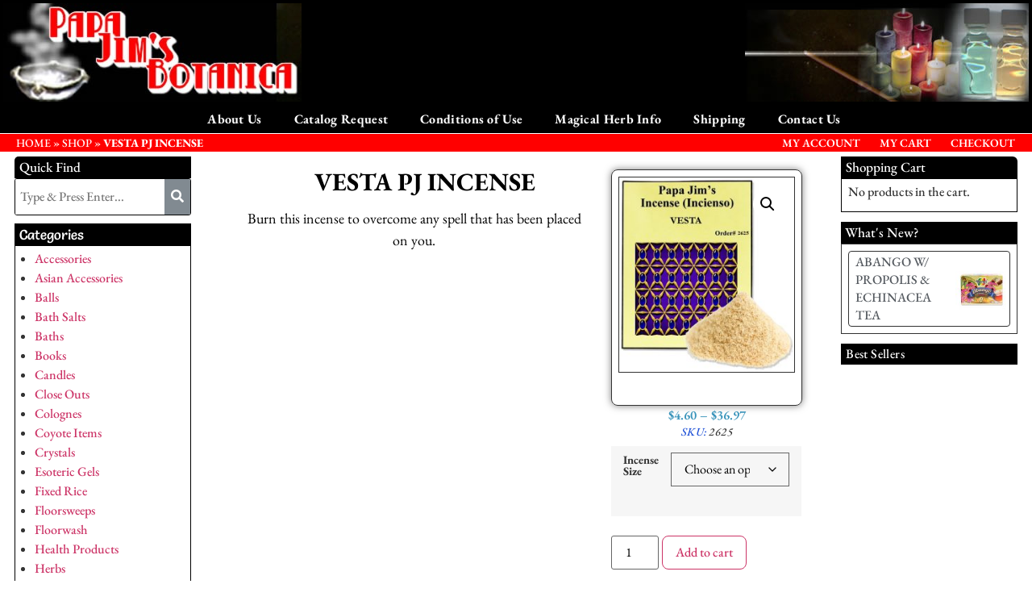

--- FILE ---
content_type: text/html; charset=UTF-8
request_url: https://papajimsbotanica.com/product/3186/
body_size: 22950
content:
<!DOCTYPE html>
<html lang="en-US">
<head>
	<meta charset="UTF-8" />
	<meta name="viewport" content="width=device-width, initial-scale=1" />
	<link rel="profile" href="http://gmpg.org/xfn/11" />
	<link rel="pingback" href="https://papajimsbotanica.com/xmlrpc.php" />
	<meta name='robots' content='index, follow, max-image-preview:large, max-snippet:-1, max-video-preview:-1' />

	<!-- This site is optimized with the Yoast SEO plugin v26.8 - https://yoast.com/product/yoast-seo-wordpress/ -->
	<title>VESTA PJ INCENSE - Papa Jim&#039;s Botanica</title>
	<link rel="canonical" href="https://papajimsbotanica.com/product/3186/" />
	<meta property="og:locale" content="en_US" />
	<meta property="og:type" content="article" />
	<meta property="og:title" content="VESTA PJ INCENSE - Papa Jim&#039;s Botanica" />
	<meta property="og:description" content="Burn this incense to overcome any spell that has been placed on you." />
	<meta property="og:url" content="https://papajimsbotanica.com/product/3186/" />
	<meta property="og:site_name" content="Papa Jim&#039;s Botanica" />
	<meta property="article:publisher" content="https://www.facebook.com/papajimsbotanica/" />
	<meta property="article:modified_time" content="2025-09-08T18:59:33+00:00" />
	<meta property="og:image" content="https://papajimsbotanica.com/wp-content/uploads/2024/02/VESTA.jpg" />
	<meta property="og:image:width" content="759" />
	<meta property="og:image:height" content="844" />
	<meta property="og:image:type" content="image/jpeg" />
	<meta name="twitter:card" content="summary_large_image" />
	<meta name="twitter:label1" content="Est. reading time" />
	<meta name="twitter:data1" content="1 minute" />
	<script type="application/ld+json" class="yoast-schema-graph">{"@context":"https://schema.org","@graph":[{"@type":"WebPage","@id":"https://papajimsbotanica.com/product/3186/","url":"https://papajimsbotanica.com/product/3186/","name":"VESTA PJ INCENSE - Papa Jim&#039;s Botanica","isPartOf":{"@id":"https://papajimsbotanica.com/#website"},"primaryImageOfPage":{"@id":"https://papajimsbotanica.com/product/3186/#primaryimage"},"image":{"@id":"https://papajimsbotanica.com/product/3186/#primaryimage"},"thumbnailUrl":"https://papajimsbotanica.com/wp-content/uploads/2024/02/VESTA.jpg","datePublished":"2020-09-01T19:27:57+00:00","dateModified":"2025-09-08T18:59:33+00:00","breadcrumb":{"@id":"https://papajimsbotanica.com/product/3186/#breadcrumb"},"inLanguage":"en-US","potentialAction":[{"@type":"ReadAction","target":["https://papajimsbotanica.com/product/3186/"]}]},{"@type":"ImageObject","inLanguage":"en-US","@id":"https://papajimsbotanica.com/product/3186/#primaryimage","url":"https://papajimsbotanica.com/wp-content/uploads/2024/02/VESTA.jpg","contentUrl":"https://papajimsbotanica.com/wp-content/uploads/2024/02/VESTA.jpg","width":759,"height":844},{"@type":"BreadcrumbList","@id":"https://papajimsbotanica.com/product/3186/#breadcrumb","itemListElement":[{"@type":"ListItem","position":1,"name":"HOME","item":"https://papajimsbotanica.com/"},{"@type":"ListItem","position":2,"name":"Shop","item":"https://papajimsbotanica.com/shop/"},{"@type":"ListItem","position":3,"name":"VESTA PJ INCENSE"}]},{"@type":"WebSite","@id":"https://papajimsbotanica.com/#website","url":"https://papajimsbotanica.com/","name":"Papa Jim's Botanica","description":"Famous card reader, healer, root doctor, and a great spiritual advisor.","publisher":{"@id":"https://papajimsbotanica.com/#organization"},"potentialAction":[{"@type":"SearchAction","target":{"@type":"EntryPoint","urlTemplate":"https://papajimsbotanica.com/?s={search_term_string}"},"query-input":{"@type":"PropertyValueSpecification","valueRequired":true,"valueName":"search_term_string"}}],"inLanguage":"en-US"},{"@type":"Organization","@id":"https://papajimsbotanica.com/#organization","name":"Papa Jim's Botanica","url":"https://papajimsbotanica.com/","logo":{"@type":"ImageObject","inLanguage":"en-US","@id":"https://papajimsbotanica.com/#/schema/logo/image/","url":"https://papajimsbotanica.com/wp-content/uploads/2020/09/store_logo.jpg","contentUrl":"https://papajimsbotanica.com/wp-content/uploads/2020/09/store_logo.jpg","width":370,"height":122,"caption":"Papa Jim's Botanica"},"image":{"@id":"https://papajimsbotanica.com/#/schema/logo/image/"},"sameAs":["https://www.facebook.com/papajimsbotanica/","https://www.instagram.com/papajimsbotanica/"]}]}</script>
	<!-- / Yoast SEO plugin. -->


<link rel='dns-prefetch' href='//papajimsbotanica.com' />
<link rel='preconnect' href='https://papajimsbotanica.com' />
<link rel="alternate" title="oEmbed (JSON)" type="application/json+oembed" href="https://papajimsbotanica.com/wp-json/oembed/1.0/embed?url=https%3A%2F%2Fpapajimsbotanica.com%2Fproduct%2F3186%2F" />
<link rel="alternate" title="oEmbed (XML)" type="text/xml+oembed" href="https://papajimsbotanica.com/wp-json/oembed/1.0/embed?url=https%3A%2F%2Fpapajimsbotanica.com%2Fproduct%2F3186%2F&#038;format=xml" />
<style id='wp-img-auto-sizes-contain-inline-css'>
img:is([sizes=auto i],[sizes^="auto," i]){contain-intrinsic-size:3000px 1500px}
/*# sourceURL=wp-img-auto-sizes-contain-inline-css */
</style>

<link rel='stylesheet' id='formidable-css' href='https://papajimsbotanica.com/wp-content/plugins/formidable/css/formidableforms.css?ver=1201814' media='all' />
<link rel='stylesheet' id='woolentor-product-grid-modern-css' href='https://papajimsbotanica.com/wp-content/plugins/woolentor-addons/assets/css/product-grid/modern.css?ver=3.3.1' media='all' />
<link rel='stylesheet' id='woolentor-product-grid-luxury-css' href='https://papajimsbotanica.com/wp-content/plugins/woolentor-addons/assets/css/product-grid/luxury.css?ver=3.3.1' media='all' />
<link rel='stylesheet' id='woolentor-product-grid-editorial-css' href='https://papajimsbotanica.com/wp-content/plugins/woolentor-addons/assets/css/product-grid/editorial.css?ver=3.3.1' media='all' />
<link rel='stylesheet' id='woolentor-product-grid-magazine-css' href='https://papajimsbotanica.com/wp-content/plugins/woolentor-addons/assets/css/product-grid/magazine.css?ver=3.3.1' media='all' />
<link rel='stylesheet' id='hfe-widgets-style-css' href='https://papajimsbotanica.com/wp-content/plugins/header-footer-elementor/inc/widgets-css/frontend.css?ver=2.8.1' media='all' />
<link rel='stylesheet' id='hfe-woo-product-grid-css' href='https://papajimsbotanica.com/wp-content/plugins/header-footer-elementor/inc/widgets-css/woo-products.css?ver=2.8.1' media='all' />
<style id='wp-emoji-styles-inline-css'>

	img.wp-smiley, img.emoji {
		display: inline !important;
		border: none !important;
		box-shadow: none !important;
		height: 1em !important;
		width: 1em !important;
		margin: 0 0.07em !important;
		vertical-align: -0.1em !important;
		background: none !important;
		padding: 0 !important;
	}
/*# sourceURL=wp-emoji-styles-inline-css */
</style>
<link rel='stylesheet' id='wp-block-library-css' href='https://papajimsbotanica.com/wp-includes/css/dist/block-library/style.min.css?ver=e7cc907aa2e36b35f20eba3a6e218213' media='all' />
<style id='global-styles-inline-css'>
:root{--wp--preset--aspect-ratio--square: 1;--wp--preset--aspect-ratio--4-3: 4/3;--wp--preset--aspect-ratio--3-4: 3/4;--wp--preset--aspect-ratio--3-2: 3/2;--wp--preset--aspect-ratio--2-3: 2/3;--wp--preset--aspect-ratio--16-9: 16/9;--wp--preset--aspect-ratio--9-16: 9/16;--wp--preset--color--black: #000000;--wp--preset--color--cyan-bluish-gray: #abb8c3;--wp--preset--color--white: #ffffff;--wp--preset--color--pale-pink: #f78da7;--wp--preset--color--vivid-red: #cf2e2e;--wp--preset--color--luminous-vivid-orange: #ff6900;--wp--preset--color--luminous-vivid-amber: #fcb900;--wp--preset--color--light-green-cyan: #7bdcb5;--wp--preset--color--vivid-green-cyan: #00d084;--wp--preset--color--pale-cyan-blue: #8ed1fc;--wp--preset--color--vivid-cyan-blue: #0693e3;--wp--preset--color--vivid-purple: #9b51e0;--wp--preset--gradient--vivid-cyan-blue-to-vivid-purple: linear-gradient(135deg,rgb(6,147,227) 0%,rgb(155,81,224) 100%);--wp--preset--gradient--light-green-cyan-to-vivid-green-cyan: linear-gradient(135deg,rgb(122,220,180) 0%,rgb(0,208,130) 100%);--wp--preset--gradient--luminous-vivid-amber-to-luminous-vivid-orange: linear-gradient(135deg,rgb(252,185,0) 0%,rgb(255,105,0) 100%);--wp--preset--gradient--luminous-vivid-orange-to-vivid-red: linear-gradient(135deg,rgb(255,105,0) 0%,rgb(207,46,46) 100%);--wp--preset--gradient--very-light-gray-to-cyan-bluish-gray: linear-gradient(135deg,rgb(238,238,238) 0%,rgb(169,184,195) 100%);--wp--preset--gradient--cool-to-warm-spectrum: linear-gradient(135deg,rgb(74,234,220) 0%,rgb(151,120,209) 20%,rgb(207,42,186) 40%,rgb(238,44,130) 60%,rgb(251,105,98) 80%,rgb(254,248,76) 100%);--wp--preset--gradient--blush-light-purple: linear-gradient(135deg,rgb(255,206,236) 0%,rgb(152,150,240) 100%);--wp--preset--gradient--blush-bordeaux: linear-gradient(135deg,rgb(254,205,165) 0%,rgb(254,45,45) 50%,rgb(107,0,62) 100%);--wp--preset--gradient--luminous-dusk: linear-gradient(135deg,rgb(255,203,112) 0%,rgb(199,81,192) 50%,rgb(65,88,208) 100%);--wp--preset--gradient--pale-ocean: linear-gradient(135deg,rgb(255,245,203) 0%,rgb(182,227,212) 50%,rgb(51,167,181) 100%);--wp--preset--gradient--electric-grass: linear-gradient(135deg,rgb(202,248,128) 0%,rgb(113,206,126) 100%);--wp--preset--gradient--midnight: linear-gradient(135deg,rgb(2,3,129) 0%,rgb(40,116,252) 100%);--wp--preset--font-size--small: 13px;--wp--preset--font-size--medium: 20px;--wp--preset--font-size--large: 36px;--wp--preset--font-size--x-large: 42px;--wp--preset--spacing--20: 0.44rem;--wp--preset--spacing--30: 0.67rem;--wp--preset--spacing--40: 1rem;--wp--preset--spacing--50: 1.5rem;--wp--preset--spacing--60: 2.25rem;--wp--preset--spacing--70: 3.38rem;--wp--preset--spacing--80: 5.06rem;--wp--preset--shadow--natural: 6px 6px 9px rgba(0, 0, 0, 0.2);--wp--preset--shadow--deep: 12px 12px 50px rgba(0, 0, 0, 0.4);--wp--preset--shadow--sharp: 6px 6px 0px rgba(0, 0, 0, 0.2);--wp--preset--shadow--outlined: 6px 6px 0px -3px rgb(255, 255, 255), 6px 6px rgb(0, 0, 0);--wp--preset--shadow--crisp: 6px 6px 0px rgb(0, 0, 0);}:root { --wp--style--global--content-size: 800px;--wp--style--global--wide-size: 1200px; }:where(body) { margin: 0; }.wp-site-blocks > .alignleft { float: left; margin-right: 2em; }.wp-site-blocks > .alignright { float: right; margin-left: 2em; }.wp-site-blocks > .aligncenter { justify-content: center; margin-left: auto; margin-right: auto; }:where(.wp-site-blocks) > * { margin-block-start: 24px; margin-block-end: 0; }:where(.wp-site-blocks) > :first-child { margin-block-start: 0; }:where(.wp-site-blocks) > :last-child { margin-block-end: 0; }:root { --wp--style--block-gap: 24px; }:root :where(.is-layout-flow) > :first-child{margin-block-start: 0;}:root :where(.is-layout-flow) > :last-child{margin-block-end: 0;}:root :where(.is-layout-flow) > *{margin-block-start: 24px;margin-block-end: 0;}:root :where(.is-layout-constrained) > :first-child{margin-block-start: 0;}:root :where(.is-layout-constrained) > :last-child{margin-block-end: 0;}:root :where(.is-layout-constrained) > *{margin-block-start: 24px;margin-block-end: 0;}:root :where(.is-layout-flex){gap: 24px;}:root :where(.is-layout-grid){gap: 24px;}.is-layout-flow > .alignleft{float: left;margin-inline-start: 0;margin-inline-end: 2em;}.is-layout-flow > .alignright{float: right;margin-inline-start: 2em;margin-inline-end: 0;}.is-layout-flow > .aligncenter{margin-left: auto !important;margin-right: auto !important;}.is-layout-constrained > .alignleft{float: left;margin-inline-start: 0;margin-inline-end: 2em;}.is-layout-constrained > .alignright{float: right;margin-inline-start: 2em;margin-inline-end: 0;}.is-layout-constrained > .aligncenter{margin-left: auto !important;margin-right: auto !important;}.is-layout-constrained > :where(:not(.alignleft):not(.alignright):not(.alignfull)){max-width: var(--wp--style--global--content-size);margin-left: auto !important;margin-right: auto !important;}.is-layout-constrained > .alignwide{max-width: var(--wp--style--global--wide-size);}body .is-layout-flex{display: flex;}.is-layout-flex{flex-wrap: wrap;align-items: center;}.is-layout-flex > :is(*, div){margin: 0;}body .is-layout-grid{display: grid;}.is-layout-grid > :is(*, div){margin: 0;}body{padding-top: 0px;padding-right: 0px;padding-bottom: 0px;padding-left: 0px;}a:where(:not(.wp-element-button)){text-decoration: underline;}:root :where(.wp-element-button, .wp-block-button__link){background-color: #32373c;border-width: 0;color: #fff;font-family: inherit;font-size: inherit;font-style: inherit;font-weight: inherit;letter-spacing: inherit;line-height: inherit;padding-top: calc(0.667em + 2px);padding-right: calc(1.333em + 2px);padding-bottom: calc(0.667em + 2px);padding-left: calc(1.333em + 2px);text-decoration: none;text-transform: inherit;}.has-black-color{color: var(--wp--preset--color--black) !important;}.has-cyan-bluish-gray-color{color: var(--wp--preset--color--cyan-bluish-gray) !important;}.has-white-color{color: var(--wp--preset--color--white) !important;}.has-pale-pink-color{color: var(--wp--preset--color--pale-pink) !important;}.has-vivid-red-color{color: var(--wp--preset--color--vivid-red) !important;}.has-luminous-vivid-orange-color{color: var(--wp--preset--color--luminous-vivid-orange) !important;}.has-luminous-vivid-amber-color{color: var(--wp--preset--color--luminous-vivid-amber) !important;}.has-light-green-cyan-color{color: var(--wp--preset--color--light-green-cyan) !important;}.has-vivid-green-cyan-color{color: var(--wp--preset--color--vivid-green-cyan) !important;}.has-pale-cyan-blue-color{color: var(--wp--preset--color--pale-cyan-blue) !important;}.has-vivid-cyan-blue-color{color: var(--wp--preset--color--vivid-cyan-blue) !important;}.has-vivid-purple-color{color: var(--wp--preset--color--vivid-purple) !important;}.has-black-background-color{background-color: var(--wp--preset--color--black) !important;}.has-cyan-bluish-gray-background-color{background-color: var(--wp--preset--color--cyan-bluish-gray) !important;}.has-white-background-color{background-color: var(--wp--preset--color--white) !important;}.has-pale-pink-background-color{background-color: var(--wp--preset--color--pale-pink) !important;}.has-vivid-red-background-color{background-color: var(--wp--preset--color--vivid-red) !important;}.has-luminous-vivid-orange-background-color{background-color: var(--wp--preset--color--luminous-vivid-orange) !important;}.has-luminous-vivid-amber-background-color{background-color: var(--wp--preset--color--luminous-vivid-amber) !important;}.has-light-green-cyan-background-color{background-color: var(--wp--preset--color--light-green-cyan) !important;}.has-vivid-green-cyan-background-color{background-color: var(--wp--preset--color--vivid-green-cyan) !important;}.has-pale-cyan-blue-background-color{background-color: var(--wp--preset--color--pale-cyan-blue) !important;}.has-vivid-cyan-blue-background-color{background-color: var(--wp--preset--color--vivid-cyan-blue) !important;}.has-vivid-purple-background-color{background-color: var(--wp--preset--color--vivid-purple) !important;}.has-black-border-color{border-color: var(--wp--preset--color--black) !important;}.has-cyan-bluish-gray-border-color{border-color: var(--wp--preset--color--cyan-bluish-gray) !important;}.has-white-border-color{border-color: var(--wp--preset--color--white) !important;}.has-pale-pink-border-color{border-color: var(--wp--preset--color--pale-pink) !important;}.has-vivid-red-border-color{border-color: var(--wp--preset--color--vivid-red) !important;}.has-luminous-vivid-orange-border-color{border-color: var(--wp--preset--color--luminous-vivid-orange) !important;}.has-luminous-vivid-amber-border-color{border-color: var(--wp--preset--color--luminous-vivid-amber) !important;}.has-light-green-cyan-border-color{border-color: var(--wp--preset--color--light-green-cyan) !important;}.has-vivid-green-cyan-border-color{border-color: var(--wp--preset--color--vivid-green-cyan) !important;}.has-pale-cyan-blue-border-color{border-color: var(--wp--preset--color--pale-cyan-blue) !important;}.has-vivid-cyan-blue-border-color{border-color: var(--wp--preset--color--vivid-cyan-blue) !important;}.has-vivid-purple-border-color{border-color: var(--wp--preset--color--vivid-purple) !important;}.has-vivid-cyan-blue-to-vivid-purple-gradient-background{background: var(--wp--preset--gradient--vivid-cyan-blue-to-vivid-purple) !important;}.has-light-green-cyan-to-vivid-green-cyan-gradient-background{background: var(--wp--preset--gradient--light-green-cyan-to-vivid-green-cyan) !important;}.has-luminous-vivid-amber-to-luminous-vivid-orange-gradient-background{background: var(--wp--preset--gradient--luminous-vivid-amber-to-luminous-vivid-orange) !important;}.has-luminous-vivid-orange-to-vivid-red-gradient-background{background: var(--wp--preset--gradient--luminous-vivid-orange-to-vivid-red) !important;}.has-very-light-gray-to-cyan-bluish-gray-gradient-background{background: var(--wp--preset--gradient--very-light-gray-to-cyan-bluish-gray) !important;}.has-cool-to-warm-spectrum-gradient-background{background: var(--wp--preset--gradient--cool-to-warm-spectrum) !important;}.has-blush-light-purple-gradient-background{background: var(--wp--preset--gradient--blush-light-purple) !important;}.has-blush-bordeaux-gradient-background{background: var(--wp--preset--gradient--blush-bordeaux) !important;}.has-luminous-dusk-gradient-background{background: var(--wp--preset--gradient--luminous-dusk) !important;}.has-pale-ocean-gradient-background{background: var(--wp--preset--gradient--pale-ocean) !important;}.has-electric-grass-gradient-background{background: var(--wp--preset--gradient--electric-grass) !important;}.has-midnight-gradient-background{background: var(--wp--preset--gradient--midnight) !important;}.has-small-font-size{font-size: var(--wp--preset--font-size--small) !important;}.has-medium-font-size{font-size: var(--wp--preset--font-size--medium) !important;}.has-large-font-size{font-size: var(--wp--preset--font-size--large) !important;}.has-x-large-font-size{font-size: var(--wp--preset--font-size--x-large) !important;}
:root :where(.wp-block-pullquote){font-size: 1.5em;line-height: 1.6;}
/*# sourceURL=global-styles-inline-css */
</style>
<link rel='stylesheet' id='photoswipe-css' href='https://papajimsbotanica.com/wp-content/plugins/woocommerce/assets/css/photoswipe/photoswipe.min.css?ver=10.4.3' media='all' />
<link rel='stylesheet' id='photoswipe-default-skin-css' href='https://papajimsbotanica.com/wp-content/plugins/woocommerce/assets/css/photoswipe/default-skin/default-skin.min.css?ver=10.4.3' media='all' />
<link rel='stylesheet' id='woocommerce-layout-css' href='https://papajimsbotanica.com/wp-content/plugins/woocommerce/assets/css/woocommerce-layout.css?ver=10.4.3' media='all' />
<link rel='stylesheet' id='woocommerce-smallscreen-css' href='https://papajimsbotanica.com/wp-content/plugins/woocommerce/assets/css/woocommerce-smallscreen.css?ver=10.4.3' media='only screen and (max-width: 768px)' />
<link rel='stylesheet' id='woocommerce-general-css' href='https://papajimsbotanica.com/wp-content/plugins/woocommerce/assets/css/woocommerce.css?ver=10.4.3' media='all' />
<style id='woocommerce-inline-inline-css'>
.woocommerce form .form-row .required { visibility: visible; }
/*# sourceURL=woocommerce-inline-inline-css */
</style>
<link rel='stylesheet' id='hfe-style-css' href='https://papajimsbotanica.com/wp-content/plugins/header-footer-elementor/assets/css/header-footer-elementor.css?ver=2.8.1' media='all' />
<link rel='stylesheet' id='elementor-icons-css' href='https://papajimsbotanica.com/wp-content/plugins/elementor/assets/lib/eicons/css/elementor-icons.min.css?ver=5.46.0' media='all' />
<link rel='stylesheet' id='elementor-frontend-css' href='https://papajimsbotanica.com/wp-content/plugins/elementor/assets/css/frontend.min.css?ver=3.34.2' media='all' />
<link rel='stylesheet' id='elementor-post-45518-css' href='https://papajimsbotanica.com/wp-content/uploads/elementor/css/post-45518.css?ver=1769070313' media='all' />
<link rel='stylesheet' id='font_awesome_5-css' href='https://papajimsbotanica.com/wp-content/plugins/ultimate-addons-for-elementor/classes/../../elementor/assets/lib/font-awesome/css/fontawesome.min.css?ver=e7cc907aa2e36b35f20eba3a6e218213' media='all' />
<link rel='stylesheet' id='font_awesome_solid-css' href='https://papajimsbotanica.com/wp-content/plugins/ultimate-addons-for-elementor/classes/../../elementor/assets/lib/font-awesome/css/solid.min.css?ver=e7cc907aa2e36b35f20eba3a6e218213' media='all' />
<link rel='stylesheet' id='font_awesome_regular-css' href='https://papajimsbotanica.com/wp-content/plugins/ultimate-addons-for-elementor/classes/../../elementor/assets/lib/font-awesome/css/regular.min.css?ver=e7cc907aa2e36b35f20eba3a6e218213' media='all' />
<link rel='stylesheet' id='font_awesome_brand-css' href='https://papajimsbotanica.com/wp-content/plugins/ultimate-addons-for-elementor/classes/../../elementor/assets/lib/font-awesome/css/brands.min.css?ver=e7cc907aa2e36b35f20eba3a6e218213' media='all' />
<link rel='stylesheet' id='custom-style-css' href='https://papajimsbotanica.com/wp-content/plugins/ultimate-addons-for-elementor/classes/../css/style.css?ver=e7cc907aa2e36b35f20eba3a6e218213' media='all' />
<link rel='stylesheet' id='elementor-post-17727-css' href='https://papajimsbotanica.com/wp-content/uploads/elementor/css/post-17727.css?ver=1769070313' media='all' />
<link rel='stylesheet' id='elementor-post-17760-css' href='https://papajimsbotanica.com/wp-content/uploads/elementor/css/post-17760.css?ver=1769070313' media='all' />
<link rel='stylesheet' id='font-awesome-css' href='https://papajimsbotanica.com/wp-content/plugins/elementor/assets/lib/font-awesome/css/font-awesome.min.css?ver=4.7.0' media='all' />
<link rel='stylesheet' id='simple-line-icons-wl-css' href='https://papajimsbotanica.com/wp-content/plugins/woolentor-addons/assets/css/simple-line-icons.css?ver=3.3.1' media='all' />
<link rel='stylesheet' id='htflexboxgrid-css' href='https://papajimsbotanica.com/wp-content/plugins/woolentor-addons/assets/css/htflexboxgrid.css?ver=3.3.1' media='all' />
<link rel='stylesheet' id='slick-css' href='https://papajimsbotanica.com/wp-content/plugins/woolentor-addons/assets/css/slick.css?ver=3.3.1' media='all' />
<link rel='stylesheet' id='woolentor-widgets-css' href='https://papajimsbotanica.com/wp-content/plugins/woolentor-addons/assets/css/woolentor-widgets.css?ver=3.3.1' media='all' />
<link rel='stylesheet' id='woolentor-quickview-css' href='https://papajimsbotanica.com/wp-content/plugins/woolentor-addons/includes/modules/quickview/assets/css/frontend.css?ver=3.3.1' media='all' />
<link rel='stylesheet' id='hello-elementor-css' href='https://papajimsbotanica.com/wp-content/themes/hello-elementor/assets/css/reset.css?ver=3.4.5' media='all' />
<link rel='stylesheet' id='hello-elementor-theme-style-css' href='https://papajimsbotanica.com/wp-content/themes/hello-elementor/assets/css/theme.css?ver=3.4.5' media='all' />
<link rel='stylesheet' id='hello-elementor-header-footer-css' href='https://papajimsbotanica.com/wp-content/themes/hello-elementor/assets/css/header-footer.css?ver=3.4.5' media='all' />
<link rel='stylesheet' id='woo-product-widgets-for-elementor-css' href='https://papajimsbotanica.com/wp-content/plugins/woo-products-widgets-for-elementor/assets/css/woo-products-widgets.css?ver=2.0.0' media='all' />
<style id='woo-product-widgets-for-elementor-inline-css'>
@font-face {
			font-family: "WooCommerce";
			src: url("https://papajimsbotanica.com/wp-content/plugins/woocommerce/assets/fonts/WooCommerce.eot");
			src: url("https://papajimsbotanica.com/wp-content/plugins/woocommerce/assets/fonts/WooCommerce.eot?#iefix") format("embedded-opentype"),
				url("https://papajimsbotanica.com/wp-content/plugins/woocommerce/assets/fonts/WooCommerce.woff") format("woff"),
				url("https://papajimsbotanica.com/wp-content/plugins/woocommerce/assets/fonts/WooCommerce.ttf") format("truetype"),
				url("https://papajimsbotanica.com/wp-content/plugins/woocommerce/assets/fonts/WooCommerce.svg#WooCommerce") format("svg");
			font-weight: normal;
			font-style: normal;
			}
/*# sourceURL=woo-product-widgets-for-elementor-inline-css */
</style>
<link rel='stylesheet' id='widget-heading-css' href='https://papajimsbotanica.com/wp-content/plugins/elementor/assets/css/widget-heading.min.css?ver=3.34.2' media='all' />
<link rel='stylesheet' id='swiper-css' href='https://papajimsbotanica.com/wp-content/plugins/elementor/assets/lib/swiper/v8/css/swiper.min.css?ver=8.4.5' media='all' />
<link rel='stylesheet' id='e-swiper-css' href='https://papajimsbotanica.com/wp-content/plugins/elementor/assets/css/conditionals/e-swiper.min.css?ver=3.34.2' media='all' />
<link rel='stylesheet' id='e-animation-fadeIn-css' href='https://papajimsbotanica.com/wp-content/plugins/elementor/assets/lib/animations/styles/fadeIn.min.css?ver=3.34.2' media='all' />
<link rel='stylesheet' id='widget-woocommerce-product-images-css' href='https://papajimsbotanica.com/wp-content/plugins/elementor-pro/assets/css/widget-woocommerce-product-images.min.css?ver=3.34.1' media='all' />
<link rel='stylesheet' id='widget-spacer-css' href='https://papajimsbotanica.com/wp-content/plugins/elementor/assets/css/widget-spacer.min.css?ver=3.34.2' media='all' />
<link rel='stylesheet' id='widget-woocommerce-product-price-css' href='https://papajimsbotanica.com/wp-content/plugins/elementor-pro/assets/css/widget-woocommerce-product-price.min.css?ver=3.34.1' media='all' />
<link rel='stylesheet' id='widget-woocommerce-product-add-to-cart-css' href='https://papajimsbotanica.com/wp-content/plugins/elementor-pro/assets/css/widget-woocommerce-product-add-to-cart.min.css?ver=3.34.1' media='all' />
<link rel='stylesheet' id='widget-woocommerce-products-css' href='https://papajimsbotanica.com/wp-content/plugins/elementor-pro/assets/css/widget-woocommerce-products.min.css?ver=3.34.1' media='all' />
<link rel='stylesheet' id='elementor-post-42030-css' href='https://papajimsbotanica.com/wp-content/uploads/elementor/css/post-42030.css?ver=1769070384' media='all' />
<link rel='stylesheet' id='hfe-elementor-icons-css' href='https://papajimsbotanica.com/wp-content/plugins/elementor/assets/lib/eicons/css/elementor-icons.min.css?ver=5.34.0' media='all' />
<link rel='stylesheet' id='hfe-icons-list-css' href='https://papajimsbotanica.com/wp-content/plugins/elementor/assets/css/widget-icon-list.min.css?ver=3.24.3' media='all' />
<link rel='stylesheet' id='hfe-social-icons-css' href='https://papajimsbotanica.com/wp-content/plugins/elementor/assets/css/widget-social-icons.min.css?ver=3.24.0' media='all' />
<link rel='stylesheet' id='hfe-social-share-icons-brands-css' href='https://papajimsbotanica.com/wp-content/plugins/elementor/assets/lib/font-awesome/css/brands.css?ver=5.15.3' media='all' />
<link rel='stylesheet' id='hfe-social-share-icons-fontawesome-css' href='https://papajimsbotanica.com/wp-content/plugins/elementor/assets/lib/font-awesome/css/fontawesome.css?ver=5.15.3' media='all' />
<link rel='stylesheet' id='hfe-nav-menu-icons-css' href='https://papajimsbotanica.com/wp-content/plugins/elementor/assets/lib/font-awesome/css/solid.css?ver=5.15.3' media='all' />
<link rel='stylesheet' id='hfe-widget-blockquote-css' href='https://papajimsbotanica.com/wp-content/plugins/elementor-pro/assets/css/widget-blockquote.min.css?ver=3.25.0' media='all' />
<link rel='stylesheet' id='hfe-mega-menu-css' href='https://papajimsbotanica.com/wp-content/plugins/elementor-pro/assets/css/widget-mega-menu.min.css?ver=3.26.2' media='all' />
<link rel='stylesheet' id='hfe-nav-menu-widget-css' href='https://papajimsbotanica.com/wp-content/plugins/elementor-pro/assets/css/widget-nav-menu.min.css?ver=3.26.0' media='all' />
<link rel='stylesheet' id='elementor-gf-local-ebgaramond-css' href='https://papajimsbotanica.com/wp-content/uploads/elementor/google-fonts/css/ebgaramond.css?ver=1744826223' media='all' />
<link rel='stylesheet' id='elementor-gf-local-roboto-css' href='https://papajimsbotanica.com/wp-content/uploads/elementor/google-fonts/css/roboto.css?ver=1744826242' media='all' />
<link rel='stylesheet' id='elementor-gf-local-salsa-css' href='https://papajimsbotanica.com/wp-content/uploads/elementor/google-fonts/css/salsa.css?ver=1744826242' media='all' />
<link rel='stylesheet' id='elementor-icons-shared-0-css' href='https://papajimsbotanica.com/wp-content/plugins/elementor/assets/lib/font-awesome/css/fontawesome.min.css?ver=5.15.3' media='all' />
<link rel='stylesheet' id='elementor-icons-fa-solid-css' href='https://papajimsbotanica.com/wp-content/plugins/elementor/assets/lib/font-awesome/css/solid.min.css?ver=5.15.3' media='all' />
<link rel='stylesheet' id='elementor-icons-fa-regular-css' href='https://papajimsbotanica.com/wp-content/plugins/elementor/assets/lib/font-awesome/css/regular.min.css?ver=5.15.3' media='all' />
<link rel='stylesheet' id='elementor-icons-fa-brands-css' href='https://papajimsbotanica.com/wp-content/plugins/elementor/assets/lib/font-awesome/css/brands.min.css?ver=5.15.3' media='all' />
<script type="text/template" id="tmpl-variation-template">
	<div class="woocommerce-variation-description">{{{ data.variation.variation_description }}}</div>
	<div class="woocommerce-variation-price">{{{ data.variation.price_html }}}</div>
	<div class="woocommerce-variation-availability">{{{ data.variation.availability_html }}}</div>
</script>
<script type="text/template" id="tmpl-unavailable-variation-template">
	<p role="alert">Sorry, this product is unavailable. Please choose a different combination.</p>
</script>
<script src="https://papajimsbotanica.com/wp-includes/js/jquery/jquery.min.js?ver=3.7.1" id="jquery-core-js"></script>
<script src="https://papajimsbotanica.com/wp-includes/js/jquery/jquery-migrate.min.js?ver=3.4.1" id="jquery-migrate-js"></script>
<script id="jquery-js-after">
!function($){"use strict";$(document).ready(function(){$(this).scrollTop()>100&&$(".hfe-scroll-to-top-wrap").removeClass("hfe-scroll-to-top-hide"),$(window).scroll(function(){$(this).scrollTop()<100?$(".hfe-scroll-to-top-wrap").fadeOut(300):$(".hfe-scroll-to-top-wrap").fadeIn(300)}),$(".hfe-scroll-to-top-wrap").on("click",function(){$("html, body").animate({scrollTop:0},300);return!1})})}(jQuery);
!function($){'use strict';$(document).ready(function(){var bar=$('.hfe-reading-progress-bar');if(!bar.length)return;$(window).on('scroll',function(){var s=$(window).scrollTop(),d=$(document).height()-$(window).height(),p=d? s/d*100:0;bar.css('width',p+'%')});});}(jQuery);
//# sourceURL=jquery-js-after
</script>
<script src="https://papajimsbotanica.com/wp-content/plugins/woocommerce/assets/js/jquery-blockui/jquery.blockUI.min.js?ver=2.7.0-wc.10.4.3" id="wc-jquery-blockui-js" data-wp-strategy="defer"></script>
<script id="wc-add-to-cart-js-extra">
var wc_add_to_cart_params = {"ajax_url":"/wp-admin/admin-ajax.php","wc_ajax_url":"/?wc-ajax=%%endpoint%%","i18n_view_cart":"View cart","cart_url":"https://papajimsbotanica.com/my-cart/","is_cart":"","cart_redirect_after_add":"no"};
//# sourceURL=wc-add-to-cart-js-extra
</script>
<script src="https://papajimsbotanica.com/wp-content/plugins/woocommerce/assets/js/frontend/add-to-cart.min.js?ver=10.4.3" id="wc-add-to-cart-js" defer data-wp-strategy="defer"></script>
<script src="https://papajimsbotanica.com/wp-content/plugins/woocommerce/assets/js/photoswipe/photoswipe.min.js?ver=4.1.1-wc.10.4.3" id="wc-photoswipe-js" data-wp-strategy="defer"></script>
<script src="https://papajimsbotanica.com/wp-content/plugins/woocommerce/assets/js/js-cookie/js.cookie.min.js?ver=2.1.4-wc.10.4.3" id="wc-js-cookie-js" defer data-wp-strategy="defer"></script>
<script id="woocommerce-js-extra">
var woocommerce_params = {"ajax_url":"/wp-admin/admin-ajax.php","wc_ajax_url":"/?wc-ajax=%%endpoint%%","i18n_password_show":"Show password","i18n_password_hide":"Hide password"};
//# sourceURL=woocommerce-js-extra
</script>
<script src="https://papajimsbotanica.com/wp-content/plugins/woocommerce/assets/js/frontend/woocommerce.min.js?ver=10.4.3" id="woocommerce-js" defer data-wp-strategy="defer"></script>
<script src="https://papajimsbotanica.com/wp-includes/js/underscore.min.js?ver=1.13.7" id="underscore-js"></script>
<script id="wp-util-js-extra">
var _wpUtilSettings = {"ajax":{"url":"/wp-admin/admin-ajax.php"}};
//# sourceURL=wp-util-js-extra
</script>
<script src="https://papajimsbotanica.com/wp-includes/js/wp-util.min.js?ver=e7cc907aa2e36b35f20eba3a6e218213" id="wp-util-js"></script>
<link rel="https://api.w.org/" href="https://papajimsbotanica.com/wp-json/" /><link rel="alternate" title="JSON" type="application/json" href="https://papajimsbotanica.com/wp-json/wp/v2/product/2991" /><link rel="EditURI" type="application/rsd+xml" title="RSD" href="https://papajimsbotanica.com/xmlrpc.php?rsd" />

<link rel='shortlink' href='https://papajimsbotanica.com/?p=2991' />
	<style>
			.wsppc_div_block {
			display: inline-block;
			width: 100%;
			margin-top: 10px;
		}
		.wsppc_div_block.wsppc_product_summary_text {
			display: inline-block;
			width: 100%;
		}
		.woocommerce_product_thumbnails {
			display: inline-block;
		}
		
	</style>
    <link rel="icon" type="image/png" href="/wp-content/uploads/fbrfg/favicon-96x96.png" sizes="96x96" />
<link rel="icon" type="image/svg+xml" href="/wp-content/uploads/fbrfg/favicon.svg" />
<link rel="shortcut icon" href="/wp-content/uploads/fbrfg/favicon.ico" />
<link rel="apple-touch-icon" sizes="180x180" href="/wp-content/uploads/fbrfg/apple-touch-icon.png" />
<meta name="apple-mobile-web-app-title" content="PapaJIM's" />
<link rel="manifest" href="/wp-content/uploads/fbrfg/site.webmanifest" />	<noscript><style>.woocommerce-product-gallery{ opacity: 1 !important; }</style></noscript>
	<meta name="generator" content="Elementor 3.34.2; features: additional_custom_breakpoints; settings: css_print_method-external, google_font-enabled, font_display-auto">
			<style>
				.e-con.e-parent:nth-of-type(n+4):not(.e-lazyloaded):not(.e-no-lazyload),
				.e-con.e-parent:nth-of-type(n+4):not(.e-lazyloaded):not(.e-no-lazyload) * {
					background-image: none !important;
				}
				@media screen and (max-height: 1024px) {
					.e-con.e-parent:nth-of-type(n+3):not(.e-lazyloaded):not(.e-no-lazyload),
					.e-con.e-parent:nth-of-type(n+3):not(.e-lazyloaded):not(.e-no-lazyload) * {
						background-image: none !important;
					}
				}
				@media screen and (max-height: 640px) {
					.e-con.e-parent:nth-of-type(n+2):not(.e-lazyloaded):not(.e-no-lazyload),
					.e-con.e-parent:nth-of-type(n+2):not(.e-lazyloaded):not(.e-no-lazyload) * {
						background-image: none !important;
					}
				}
			</style>
			<link rel="icon" href="https://papajimsbotanica.com/wp-content/uploads/2020/10/cropped-favicon-pjb1-32x32.png" sizes="32x32" />
<link rel="icon" href="https://papajimsbotanica.com/wp-content/uploads/2020/10/cropped-favicon-pjb1-192x192.png" sizes="192x192" />
<link rel="apple-touch-icon" href="https://papajimsbotanica.com/wp-content/uploads/2020/10/cropped-favicon-pjb1-180x180.png" />
<meta name="msapplication-TileImage" content="https://papajimsbotanica.com/wp-content/uploads/2020/10/cropped-favicon-pjb1-270x270.png" />
		<style id="wp-custom-css">
			/* Hide the original Read More label.  */
.products .outofstock .button.product_type_simple {
    visibility: hidden;
}

/* Replace original label with Out of Stock label. */
.products .outofstock .button.product_type_simple::before {

    content: "Out of Stock";
    visibility: visible !important;

    padding: 1% 1%;
    position: absolute;
    margin-top: 1px;
    left: 0;
    right: 0;
    border-radius: 2px;
    text-align: center;

}		</style>
		</head>

<body class="wp-singular product-template-default single single-product postid-2991 wp-embed-responsive wp-theme-hello-elementor theme-hello-elementor woocommerce woocommerce-page woocommerce-no-js ehf-header ehf-footer ehf-template-hello-elementor ehf-stylesheet-hello-elementor woolentor_current_theme_hello-elementor hello-elementor-default woolentor-empty-cart elementor-default elementor-template-full-width elementor-kit-45518 elementor-page-42030">
<div id="page" class="hfeed site">

		<header id="masthead" itemscope="itemscope" itemtype="https://schema.org/WPHeader">
			<p class="main-title bhf-hidden" itemprop="headline"><a href="https://papajimsbotanica.com" title="Papa Jim&#039;s Botanica" rel="home">Papa Jim&#039;s Botanica</a></p>
					<div data-elementor-type="wp-post" data-elementor-id="17727" class="elementor elementor-17727" data-elementor-post-type="elementor-hf">
						<section class="elementor-section elementor-top-section elementor-element elementor-element-4e9f50f elementor-section-full_width elementor-section-height-default elementor-section-height-default" data-id="4e9f50f" data-element_type="section" data-settings="{&quot;background_background&quot;:&quot;classic&quot;}">
						<div class="elementor-container elementor-column-gap-no">
					<div class="elementor-column elementor-col-33 elementor-top-column elementor-element elementor-element-440ceea" data-id="440ceea" data-element_type="column">
			<div class="elementor-widget-wrap elementor-element-populated">
						<div class="elementor-element elementor-element-50a477d elementor-hidden-phone elementor-widget elementor-widget-image" data-id="50a477d" data-element_type="widget" data-widget_type="image.default">
				<div class="elementor-widget-container">
																<a href="https://papajimsbotanica.com/">
							<img width="370" height="122" src="https://papajimsbotanica.com/wp-content/uploads/2020/09/store_logo.jpg" class="attachment-full size-full wp-image-17565" alt="" srcset="https://papajimsbotanica.com/wp-content/uploads/2020/09/store_logo.jpg 370w, https://papajimsbotanica.com/wp-content/uploads/2020/09/store_logo-200x66.jpg 200w, https://papajimsbotanica.com/wp-content/uploads/2020/09/store_logo-250x82.jpg 250w, https://papajimsbotanica.com/wp-content/uploads/2020/09/store_logo-300x99.jpg 300w" sizes="(max-width: 370px) 100vw, 370px" />								</a>
															</div>
				</div>
					</div>
		</div>
				<div class="elementor-column elementor-col-33 elementor-top-column elementor-element elementor-element-f8e1d1e elementor-hidden-phone" data-id="f8e1d1e" data-element_type="column">
			<div class="elementor-widget-wrap elementor-element-populated">
							</div>
		</div>
				<div class="elementor-column elementor-col-33 elementor-top-column elementor-element elementor-element-e114d82 elementor-hidden-phone" data-id="e114d82" data-element_type="column">
			<div class="elementor-widget-wrap elementor-element-populated">
						<div class="elementor-element elementor-element-0c747bb elementor-widget elementor-widget-image" data-id="0c747bb" data-element_type="widget" data-widget_type="image.default">
				<div class="elementor-widget-container">
															<img width="352" height="122" src="https://papajimsbotanica.com/wp-content/uploads/2020/09/title_right.jpg" class="attachment-full size-full wp-image-17729" alt="" srcset="https://papajimsbotanica.com/wp-content/uploads/2020/09/title_right.jpg 352w, https://papajimsbotanica.com/wp-content/uploads/2020/09/title_right-200x69.jpg 200w, https://papajimsbotanica.com/wp-content/uploads/2020/09/title_right-250x87.jpg 250w, https://papajimsbotanica.com/wp-content/uploads/2020/09/title_right-300x104.jpg 300w" sizes="(max-width: 352px) 100vw, 352px" />															</div>
				</div>
					</div>
		</div>
					</div>
		</section>
				<section class="elementor-section elementor-top-section elementor-element elementor-element-b71d81d elementor-section-full_width elementor-section-height-default elementor-section-height-default" data-id="b71d81d" data-element_type="section" data-settings="{&quot;background_background&quot;:&quot;classic&quot;}">
						<div class="elementor-container elementor-column-gap-no">
					<div class="elementor-column elementor-col-100 elementor-top-column elementor-element elementor-element-b697589" data-id="b697589" data-element_type="column">
			<div class="elementor-widget-wrap elementor-element-populated">
						<div class="elementor-element elementor-element-e999c78 hfe-nav-menu__align-center hfe-submenu-icon-arrow hfe-submenu-animation-none hfe-link-redirect-child hfe-nav-menu__breakpoint-tablet elementor-widget elementor-widget-navigation-menu" data-id="e999c78" data-element_type="widget" data-settings="{&quot;menu_space_between&quot;:{&quot;unit&quot;:&quot;px&quot;,&quot;size&quot;:8,&quot;sizes&quot;:[]},&quot;menu_row_space&quot;:{&quot;unit&quot;:&quot;px&quot;,&quot;size&quot;:0,&quot;sizes&quot;:[]},&quot;padding_horizontal_menu_item&quot;:{&quot;unit&quot;:&quot;px&quot;,&quot;size&quot;:16,&quot;sizes&quot;:[]},&quot;padding_vertical_menu_item&quot;:{&quot;unit&quot;:&quot;px&quot;,&quot;size&quot;:16,&quot;sizes&quot;:[]},&quot;toggle_border_width&quot;:{&quot;unit&quot;:&quot;px&quot;,&quot;size&quot;:0,&quot;sizes&quot;:[]},&quot;padding_horizontal_menu_item_tablet&quot;:{&quot;unit&quot;:&quot;px&quot;,&quot;size&quot;:&quot;&quot;,&quot;sizes&quot;:[]},&quot;padding_horizontal_menu_item_mobile&quot;:{&quot;unit&quot;:&quot;px&quot;,&quot;size&quot;:&quot;&quot;,&quot;sizes&quot;:[]},&quot;padding_vertical_menu_item_tablet&quot;:{&quot;unit&quot;:&quot;px&quot;,&quot;size&quot;:&quot;&quot;,&quot;sizes&quot;:[]},&quot;padding_vertical_menu_item_mobile&quot;:{&quot;unit&quot;:&quot;px&quot;,&quot;size&quot;:&quot;&quot;,&quot;sizes&quot;:[]},&quot;menu_space_between_tablet&quot;:{&quot;unit&quot;:&quot;px&quot;,&quot;size&quot;:&quot;&quot;,&quot;sizes&quot;:[]},&quot;menu_space_between_mobile&quot;:{&quot;unit&quot;:&quot;px&quot;,&quot;size&quot;:&quot;&quot;,&quot;sizes&quot;:[]},&quot;menu_row_space_tablet&quot;:{&quot;unit&quot;:&quot;px&quot;,&quot;size&quot;:&quot;&quot;,&quot;sizes&quot;:[]},&quot;menu_row_space_mobile&quot;:{&quot;unit&quot;:&quot;px&quot;,&quot;size&quot;:&quot;&quot;,&quot;sizes&quot;:[]},&quot;dropdown_border_radius&quot;:{&quot;unit&quot;:&quot;px&quot;,&quot;top&quot;:&quot;&quot;,&quot;right&quot;:&quot;&quot;,&quot;bottom&quot;:&quot;&quot;,&quot;left&quot;:&quot;&quot;,&quot;isLinked&quot;:true},&quot;dropdown_border_radius_tablet&quot;:{&quot;unit&quot;:&quot;px&quot;,&quot;top&quot;:&quot;&quot;,&quot;right&quot;:&quot;&quot;,&quot;bottom&quot;:&quot;&quot;,&quot;left&quot;:&quot;&quot;,&quot;isLinked&quot;:true},&quot;dropdown_border_radius_mobile&quot;:{&quot;unit&quot;:&quot;px&quot;,&quot;top&quot;:&quot;&quot;,&quot;right&quot;:&quot;&quot;,&quot;bottom&quot;:&quot;&quot;,&quot;left&quot;:&quot;&quot;,&quot;isLinked&quot;:true},&quot;width_dropdown_item&quot;:{&quot;unit&quot;:&quot;px&quot;,&quot;size&quot;:&quot;220&quot;,&quot;sizes&quot;:[]},&quot;width_dropdown_item_tablet&quot;:{&quot;unit&quot;:&quot;px&quot;,&quot;size&quot;:&quot;&quot;,&quot;sizes&quot;:[]},&quot;width_dropdown_item_mobile&quot;:{&quot;unit&quot;:&quot;px&quot;,&quot;size&quot;:&quot;&quot;,&quot;sizes&quot;:[]},&quot;padding_horizontal_dropdown_item&quot;:{&quot;unit&quot;:&quot;px&quot;,&quot;size&quot;:&quot;&quot;,&quot;sizes&quot;:[]},&quot;padding_horizontal_dropdown_item_tablet&quot;:{&quot;unit&quot;:&quot;px&quot;,&quot;size&quot;:&quot;&quot;,&quot;sizes&quot;:[]},&quot;padding_horizontal_dropdown_item_mobile&quot;:{&quot;unit&quot;:&quot;px&quot;,&quot;size&quot;:&quot;&quot;,&quot;sizes&quot;:[]},&quot;padding_vertical_dropdown_item&quot;:{&quot;unit&quot;:&quot;px&quot;,&quot;size&quot;:15,&quot;sizes&quot;:[]},&quot;padding_vertical_dropdown_item_tablet&quot;:{&quot;unit&quot;:&quot;px&quot;,&quot;size&quot;:&quot;&quot;,&quot;sizes&quot;:[]},&quot;padding_vertical_dropdown_item_mobile&quot;:{&quot;unit&quot;:&quot;px&quot;,&quot;size&quot;:&quot;&quot;,&quot;sizes&quot;:[]},&quot;distance_from_menu&quot;:{&quot;unit&quot;:&quot;px&quot;,&quot;size&quot;:&quot;&quot;,&quot;sizes&quot;:[]},&quot;distance_from_menu_tablet&quot;:{&quot;unit&quot;:&quot;px&quot;,&quot;size&quot;:&quot;&quot;,&quot;sizes&quot;:[]},&quot;distance_from_menu_mobile&quot;:{&quot;unit&quot;:&quot;px&quot;,&quot;size&quot;:&quot;&quot;,&quot;sizes&quot;:[]},&quot;toggle_size&quot;:{&quot;unit&quot;:&quot;px&quot;,&quot;size&quot;:&quot;&quot;,&quot;sizes&quot;:[]},&quot;toggle_size_tablet&quot;:{&quot;unit&quot;:&quot;px&quot;,&quot;size&quot;:&quot;&quot;,&quot;sizes&quot;:[]},&quot;toggle_size_mobile&quot;:{&quot;unit&quot;:&quot;px&quot;,&quot;size&quot;:&quot;&quot;,&quot;sizes&quot;:[]},&quot;toggle_border_width_tablet&quot;:{&quot;unit&quot;:&quot;px&quot;,&quot;size&quot;:&quot;&quot;,&quot;sizes&quot;:[]},&quot;toggle_border_width_mobile&quot;:{&quot;unit&quot;:&quot;px&quot;,&quot;size&quot;:&quot;&quot;,&quot;sizes&quot;:[]},&quot;toggle_border_radius&quot;:{&quot;unit&quot;:&quot;px&quot;,&quot;size&quot;:&quot;&quot;,&quot;sizes&quot;:[]},&quot;toggle_border_radius_tablet&quot;:{&quot;unit&quot;:&quot;px&quot;,&quot;size&quot;:&quot;&quot;,&quot;sizes&quot;:[]},&quot;toggle_border_radius_mobile&quot;:{&quot;unit&quot;:&quot;px&quot;,&quot;size&quot;:&quot;&quot;,&quot;sizes&quot;:[]}}" data-widget_type="navigation-menu.default">
				<div class="elementor-widget-container">
								<div class="hfe-nav-menu hfe-layout-horizontal hfe-nav-menu-layout horizontal hfe-pointer__none" data-layout="horizontal">
				<div role="button" class="hfe-nav-menu__toggle elementor-clickable" tabindex="0" aria-label="Menu Toggle">
					<span class="screen-reader-text">Menu</span>
					<div class="hfe-nav-menu-icon">
						<i aria-hidden="true"  class="fas fa-align-justify"></i>					</div>
				</div>
				<nav class="hfe-nav-menu__layout-horizontal hfe-nav-menu__submenu-arrow" data-toggle-icon="&lt;i aria-hidden=&quot;true&quot; tabindex=&quot;0&quot; class=&quot;fas fa-align-justify&quot;&gt;&lt;/i&gt;" data-close-icon="&lt;i aria-hidden=&quot;true&quot; tabindex=&quot;0&quot; class=&quot;far fa-window-close&quot;&gt;&lt;/i&gt;" data-full-width="yes">
					<ul id="menu-1-e999c78" class="hfe-nav-menu"><li id="menu-item-17618" class="menu-item menu-item-type-post_type menu-item-object-page parent hfe-creative-menu"><a href="https://papajimsbotanica.com/about-us/" class = "hfe-menu-item">About Us</a></li>
<li id="menu-item-17617" class="menu-item menu-item-type-post_type menu-item-object-page parent hfe-creative-menu"><a href="https://papajimsbotanica.com/catalog-request/" class = "hfe-menu-item">Catalog Request</a></li>
<li id="menu-item-17616" class="menu-item menu-item-type-post_type menu-item-object-page parent hfe-creative-menu"><a href="https://papajimsbotanica.com/conditions-of-use/" class = "hfe-menu-item">Conditions of Use</a></li>
<li id="menu-item-17615" class="menu-item menu-item-type-post_type menu-item-object-page parent hfe-creative-menu"><a href="https://papajimsbotanica.com/magical-herb-info/" class = "hfe-menu-item">Magical Herb Info</a></li>
<li id="menu-item-17613" class="menu-item menu-item-type-post_type menu-item-object-page parent hfe-creative-menu"><a href="https://papajimsbotanica.com/shipping-and-returns/" class = "hfe-menu-item">Shipping</a></li>
<li id="menu-item-17611" class="menu-item menu-item-type-post_type menu-item-object-page parent hfe-creative-menu"><a href="https://papajimsbotanica.com/contact-us/" class = "hfe-menu-item">Contact Us</a></li>
</ul> 
				</nav>
			</div>
							</div>
				</div>
					</div>
		</div>
					</div>
		</section>
				<section class="elementor-section elementor-top-section elementor-element elementor-element-9458ad7 elementor-section-full_width elementor-section-height-default elementor-section-height-default" data-id="9458ad7" data-element_type="section" data-settings="{&quot;background_background&quot;:&quot;classic&quot;}">
						<div class="elementor-container elementor-column-gap-no">
					<div class="elementor-column elementor-col-33 elementor-top-column elementor-element elementor-element-d4daa00" data-id="d4daa00" data-element_type="column">
			<div class="elementor-widget-wrap elementor-element-populated">
						<div class="elementor-element elementor-element-013cca8 elementor-align-left elementor-widget elementor-widget-breadcrumbs" data-id="013cca8" data-element_type="widget" data-widget_type="breadcrumbs.default">
				<div class="elementor-widget-container">
					<p id="breadcrumbs"><span><span><a href="https://papajimsbotanica.com/">HOME</a></span> » <span><a href="https://papajimsbotanica.com/shop/">Shop</a></span> » <span class="breadcrumb_last" aria-current="page"><strong>VESTA PJ INCENSE</strong></span></span></p>				</div>
				</div>
					</div>
		</div>
				<div class="elementor-column elementor-col-33 elementor-top-column elementor-element elementor-element-8a10964" data-id="8a10964" data-element_type="column">
			<div class="elementor-widget-wrap">
							</div>
		</div>
				<div class="elementor-column elementor-col-33 elementor-top-column elementor-element elementor-element-9bfdfd0" data-id="9bfdfd0" data-element_type="column">
			<div class="elementor-widget-wrap elementor-element-populated">
						<div class="elementor-element elementor-element-c865f53 hfe-nav-menu__align-right hfe-submenu-icon-arrow hfe-submenu-animation-none hfe-link-redirect-child hfe-nav-menu__breakpoint-tablet elementor-widget elementor-widget-navigation-menu" data-id="c865f53" data-element_type="widget" data-settings="{&quot;padding_vertical_menu_item&quot;:{&quot;unit&quot;:&quot;px&quot;,&quot;size&quot;:4,&quot;sizes&quot;:[]},&quot;padding_horizontal_menu_item&quot;:{&quot;unit&quot;:&quot;px&quot;,&quot;size&quot;:12,&quot;sizes&quot;:[]},&quot;padding_horizontal_menu_item_tablet&quot;:{&quot;unit&quot;:&quot;px&quot;,&quot;size&quot;:&quot;&quot;,&quot;sizes&quot;:[]},&quot;padding_horizontal_menu_item_mobile&quot;:{&quot;unit&quot;:&quot;px&quot;,&quot;size&quot;:&quot;&quot;,&quot;sizes&quot;:[]},&quot;padding_vertical_menu_item_tablet&quot;:{&quot;unit&quot;:&quot;px&quot;,&quot;size&quot;:&quot;&quot;,&quot;sizes&quot;:[]},&quot;padding_vertical_menu_item_mobile&quot;:{&quot;unit&quot;:&quot;px&quot;,&quot;size&quot;:&quot;&quot;,&quot;sizes&quot;:[]},&quot;menu_space_between&quot;:{&quot;unit&quot;:&quot;px&quot;,&quot;size&quot;:&quot;&quot;,&quot;sizes&quot;:[]},&quot;menu_space_between_tablet&quot;:{&quot;unit&quot;:&quot;px&quot;,&quot;size&quot;:&quot;&quot;,&quot;sizes&quot;:[]},&quot;menu_space_between_mobile&quot;:{&quot;unit&quot;:&quot;px&quot;,&quot;size&quot;:&quot;&quot;,&quot;sizes&quot;:[]},&quot;menu_row_space&quot;:{&quot;unit&quot;:&quot;px&quot;,&quot;size&quot;:&quot;&quot;,&quot;sizes&quot;:[]},&quot;menu_row_space_tablet&quot;:{&quot;unit&quot;:&quot;px&quot;,&quot;size&quot;:&quot;&quot;,&quot;sizes&quot;:[]},&quot;menu_row_space_mobile&quot;:{&quot;unit&quot;:&quot;px&quot;,&quot;size&quot;:&quot;&quot;,&quot;sizes&quot;:[]},&quot;dropdown_border_radius&quot;:{&quot;unit&quot;:&quot;px&quot;,&quot;top&quot;:&quot;&quot;,&quot;right&quot;:&quot;&quot;,&quot;bottom&quot;:&quot;&quot;,&quot;left&quot;:&quot;&quot;,&quot;isLinked&quot;:true},&quot;dropdown_border_radius_tablet&quot;:{&quot;unit&quot;:&quot;px&quot;,&quot;top&quot;:&quot;&quot;,&quot;right&quot;:&quot;&quot;,&quot;bottom&quot;:&quot;&quot;,&quot;left&quot;:&quot;&quot;,&quot;isLinked&quot;:true},&quot;dropdown_border_radius_mobile&quot;:{&quot;unit&quot;:&quot;px&quot;,&quot;top&quot;:&quot;&quot;,&quot;right&quot;:&quot;&quot;,&quot;bottom&quot;:&quot;&quot;,&quot;left&quot;:&quot;&quot;,&quot;isLinked&quot;:true},&quot;width_dropdown_item&quot;:{&quot;unit&quot;:&quot;px&quot;,&quot;size&quot;:&quot;220&quot;,&quot;sizes&quot;:[]},&quot;width_dropdown_item_tablet&quot;:{&quot;unit&quot;:&quot;px&quot;,&quot;size&quot;:&quot;&quot;,&quot;sizes&quot;:[]},&quot;width_dropdown_item_mobile&quot;:{&quot;unit&quot;:&quot;px&quot;,&quot;size&quot;:&quot;&quot;,&quot;sizes&quot;:[]},&quot;padding_horizontal_dropdown_item&quot;:{&quot;unit&quot;:&quot;px&quot;,&quot;size&quot;:&quot;&quot;,&quot;sizes&quot;:[]},&quot;padding_horizontal_dropdown_item_tablet&quot;:{&quot;unit&quot;:&quot;px&quot;,&quot;size&quot;:&quot;&quot;,&quot;sizes&quot;:[]},&quot;padding_horizontal_dropdown_item_mobile&quot;:{&quot;unit&quot;:&quot;px&quot;,&quot;size&quot;:&quot;&quot;,&quot;sizes&quot;:[]},&quot;padding_vertical_dropdown_item&quot;:{&quot;unit&quot;:&quot;px&quot;,&quot;size&quot;:15,&quot;sizes&quot;:[]},&quot;padding_vertical_dropdown_item_tablet&quot;:{&quot;unit&quot;:&quot;px&quot;,&quot;size&quot;:&quot;&quot;,&quot;sizes&quot;:[]},&quot;padding_vertical_dropdown_item_mobile&quot;:{&quot;unit&quot;:&quot;px&quot;,&quot;size&quot;:&quot;&quot;,&quot;sizes&quot;:[]},&quot;distance_from_menu&quot;:{&quot;unit&quot;:&quot;px&quot;,&quot;size&quot;:&quot;&quot;,&quot;sizes&quot;:[]},&quot;distance_from_menu_tablet&quot;:{&quot;unit&quot;:&quot;px&quot;,&quot;size&quot;:&quot;&quot;,&quot;sizes&quot;:[]},&quot;distance_from_menu_mobile&quot;:{&quot;unit&quot;:&quot;px&quot;,&quot;size&quot;:&quot;&quot;,&quot;sizes&quot;:[]},&quot;toggle_size&quot;:{&quot;unit&quot;:&quot;px&quot;,&quot;size&quot;:&quot;&quot;,&quot;sizes&quot;:[]},&quot;toggle_size_tablet&quot;:{&quot;unit&quot;:&quot;px&quot;,&quot;size&quot;:&quot;&quot;,&quot;sizes&quot;:[]},&quot;toggle_size_mobile&quot;:{&quot;unit&quot;:&quot;px&quot;,&quot;size&quot;:&quot;&quot;,&quot;sizes&quot;:[]},&quot;toggle_border_width&quot;:{&quot;unit&quot;:&quot;px&quot;,&quot;size&quot;:&quot;&quot;,&quot;sizes&quot;:[]},&quot;toggle_border_width_tablet&quot;:{&quot;unit&quot;:&quot;px&quot;,&quot;size&quot;:&quot;&quot;,&quot;sizes&quot;:[]},&quot;toggle_border_width_mobile&quot;:{&quot;unit&quot;:&quot;px&quot;,&quot;size&quot;:&quot;&quot;,&quot;sizes&quot;:[]},&quot;toggle_border_radius&quot;:{&quot;unit&quot;:&quot;px&quot;,&quot;size&quot;:&quot;&quot;,&quot;sizes&quot;:[]},&quot;toggle_border_radius_tablet&quot;:{&quot;unit&quot;:&quot;px&quot;,&quot;size&quot;:&quot;&quot;,&quot;sizes&quot;:[]},&quot;toggle_border_radius_mobile&quot;:{&quot;unit&quot;:&quot;px&quot;,&quot;size&quot;:&quot;&quot;,&quot;sizes&quot;:[]}}" data-widget_type="navigation-menu.default">
				<div class="elementor-widget-container">
								<div class="hfe-nav-menu hfe-layout-horizontal hfe-nav-menu-layout horizontal hfe-pointer__none" data-layout="horizontal">
				<div role="button" class="hfe-nav-menu__toggle elementor-clickable" tabindex="0" aria-label="Menu Toggle">
					<span class="screen-reader-text">Menu</span>
					<div class="hfe-nav-menu-icon">
						<i aria-hidden="true"  class="fas fa-align-justify"></i>					</div>
				</div>
				<nav class="hfe-nav-menu__layout-horizontal hfe-nav-menu__submenu-arrow" data-toggle-icon="&lt;i aria-hidden=&quot;true&quot; tabindex=&quot;0&quot; class=&quot;fas fa-align-justify&quot;&gt;&lt;/i&gt;" data-close-icon="&lt;i aria-hidden=&quot;true&quot; tabindex=&quot;0&quot; class=&quot;far fa-window-close&quot;&gt;&lt;/i&gt;" data-full-width="yes">
					<ul id="menu-1-c865f53" class="hfe-nav-menu"><li id="menu-item-38743" class="menu-item menu-item-type-post_type menu-item-object-page parent hfe-creative-menu"><a href="https://papajimsbotanica.com/my-account/" class = "hfe-menu-item">My Account</a></li>
<li id="menu-item-38744" class="menu-item menu-item-type-post_type menu-item-object-page parent hfe-creative-menu"><a href="https://papajimsbotanica.com/my-cart/" class = "hfe-menu-item">My Cart</a></li>
<li id="menu-item-38745" class="menu-item menu-item-type-post_type menu-item-object-page parent hfe-creative-menu"><a href="https://papajimsbotanica.com/checkout/" class = "hfe-menu-item">Checkout</a></li>
</ul> 
				</nav>
			</div>
							</div>
				</div>
					</div>
		</div>
					</div>
		</section>
				</div>
				</header>

	<div class="woocommerce-notices-wrapper"></div>		<div data-elementor-type="product" data-elementor-id="42030" class="elementor elementor-42030 elementor-location-single post-2991 product type-product status-publish has-post-thumbnail product_cat-papa-jims-incense first instock taxable shipping-taxable purchasable product-type-variable product" data-elementor-post-type="elementor_library">
					<section class="elementor-section elementor-top-section elementor-element elementor-element-3d74713e elementor-section-full_width elementor-section-height-default elementor-section-height-default" data-id="3d74713e" data-element_type="section">
						<div class="elementor-container elementor-column-gap-no">
					<div class="elementor-column elementor-col-20 elementor-top-column elementor-element elementor-element-6c5f0f1d" data-id="6c5f0f1d" data-element_type="column">
			<div class="elementor-widget-wrap elementor-element-populated">
						<div class="elementor-element elementor-element-28b5df18 elementor-widget elementor-widget-heading" data-id="28b5df18" data-element_type="widget" data-widget_type="heading.default">
				<div class="elementor-widget-container">
					<h2 class="elementor-heading-title elementor-size-default">Quick Find</h2>				</div>
				</div>
				<div class="elementor-element elementor-element-4e332c6 hfe-search-layout-icon_text elementor-widget elementor-widget-hfe-search-button" data-id="4e332c6" data-element_type="widget" data-settings="{&quot;size&quot;:{&quot;unit&quot;:&quot;px&quot;,&quot;size&quot;:32,&quot;sizes&quot;:[]},&quot;size_tablet&quot;:{&quot;unit&quot;:&quot;px&quot;,&quot;size&quot;:&quot;&quot;,&quot;sizes&quot;:[]},&quot;size_mobile&quot;:{&quot;unit&quot;:&quot;px&quot;,&quot;size&quot;:&quot;&quot;,&quot;sizes&quot;:[]},&quot;icon_size&quot;:{&quot;unit&quot;:&quot;px&quot;,&quot;size&quot;:&quot;16&quot;,&quot;sizes&quot;:[]},&quot;icon_size_tablet&quot;:{&quot;unit&quot;:&quot;px&quot;,&quot;size&quot;:&quot;&quot;,&quot;sizes&quot;:[]},&quot;icon_size_mobile&quot;:{&quot;unit&quot;:&quot;px&quot;,&quot;size&quot;:&quot;&quot;,&quot;sizes&quot;:[]},&quot;button_width&quot;:{&quot;unit&quot;:&quot;px&quot;,&quot;size&quot;:&quot;&quot;,&quot;sizes&quot;:[]},&quot;button_width_tablet&quot;:{&quot;unit&quot;:&quot;px&quot;,&quot;size&quot;:&quot;&quot;,&quot;sizes&quot;:[]},&quot;button_width_mobile&quot;:{&quot;unit&quot;:&quot;px&quot;,&quot;size&quot;:&quot;&quot;,&quot;sizes&quot;:[]},&quot;close_icon_size&quot;:{&quot;unit&quot;:&quot;px&quot;,&quot;size&quot;:&quot;20&quot;,&quot;sizes&quot;:[]},&quot;close_icon_size_tablet&quot;:{&quot;unit&quot;:&quot;px&quot;,&quot;size&quot;:&quot;&quot;,&quot;sizes&quot;:[]},&quot;close_icon_size_mobile&quot;:{&quot;unit&quot;:&quot;px&quot;,&quot;size&quot;:&quot;&quot;,&quot;sizes&quot;:[]}}" data-widget_type="hfe-search-button.default">
				<div class="elementor-widget-container">
							<form class="hfe-search-button-wrapper" role="search" action="https://papajimsbotanica.com/" method="get">

						<div class="hfe-search-form__container" role="tablist">
									<input placeholder="Type &amp; Press Enter..." class="hfe-search-form__input" type="search" name="s" title="Search" value="">
					<button id="clear-with-button" type="reset">
						<i class="fas fa-times" aria-hidden="true"></i>
					</button>
					<button class="hfe-search-submit" type="submit">
						<i class="fas fa-search" aria-hidden="true"></i>
					</button>
							</div>
				</form>
						</div>
				</div>
				<div class="elementor-element elementor-element-5fef2ebb elementor-hidden-phone elementor-widget elementor-widget-heading" data-id="5fef2ebb" data-element_type="widget" data-widget_type="heading.default">
				<div class="elementor-widget-container">
					<h2 class="elementor-heading-title elementor-size-default">Categories</h2>				</div>
				</div>
				<div class="elementor-element elementor-element-3ae7555b elementor-hidden-phone elementor-widget elementor-widget-wp-widget-woocommerce_product_categories" data-id="3ae7555b" data-element_type="widget" data-widget_type="wp-widget-woocommerce_product_categories.default">
				<div class="elementor-widget-container">
					<div class="woocommerce widget_product_categories"><ul class="product-categories"><li class="cat-item cat-item-166"><a href="https://papajimsbotanica.com/product-category/accessories/">Accessories</a></li>
<li class="cat-item cat-item-252"><a href="https://papajimsbotanica.com/product-category/asian-accessories/">Asian Accessories</a></li>
<li class="cat-item cat-item-16"><a href="https://papajimsbotanica.com/product-category/balls/">Balls</a></li>
<li class="cat-item cat-item-20"><a href="https://papajimsbotanica.com/product-category/bathsalts/">Bath Salts</a></li>
<li class="cat-item cat-item-119"><a href="https://papajimsbotanica.com/product-category/baths/">Baths</a></li>
<li class="cat-item cat-item-24"><a href="https://papajimsbotanica.com/product-category/books/">Books</a></li>
<li class="cat-item cat-item-30"><a href="https://papajimsbotanica.com/product-category/candles/">Candles</a></li>
<li class="cat-item cat-item-248"><a href="https://papajimsbotanica.com/product-category/close-outs/">Close Outs</a></li>
<li class="cat-item cat-item-49"><a href="https://papajimsbotanica.com/product-category/colognes/">Colognes</a></li>
<li class="cat-item cat-item-1136"><a href="https://papajimsbotanica.com/product-category/coyote-items/">Coyote Items</a></li>
<li class="cat-item cat-item-162"><a href="https://papajimsbotanica.com/product-category/stones/">Crystals</a></li>
<li class="cat-item cat-item-285"><a href="https://papajimsbotanica.com/product-category/esoteric-gels/">Esoteric Gels</a></li>
<li class="cat-item cat-item-53"><a href="https://papajimsbotanica.com/product-category/fixed-rice/">Fixed Rice</a></li>
<li class="cat-item cat-item-54"><a href="https://papajimsbotanica.com/product-category/floorsweeps/">Floorsweeps</a></li>
<li class="cat-item cat-item-112"><a href="https://papajimsbotanica.com/product-category/floorwash/">Floorwash</a></li>
<li class="cat-item cat-item-178"><a href="https://papajimsbotanica.com/product-category/health-products/">Health Products</a></li>
<li class="cat-item cat-item-55"><a href="https://papajimsbotanica.com/product-category/herbs/">Herbs</a></li>
<li class="cat-item cat-item-193"><a href="https://papajimsbotanica.com/product-category/house-dressings/">House Dressings</a></li>
<li class="cat-item cat-item-56 cat-parent current-cat-parent"><a href="https://papajimsbotanica.com/product-category/incense/">Incense</a><ul class='children'>
<li class="cat-item cat-item-67"><a href="https://papajimsbotanica.com/product-category/incense/charcoal/">Charcoal</a></li>
<li class="cat-item cat-item-60"><a href="https://papajimsbotanica.com/product-category/incense/cone-incense/">Cone Incense</a></li>
<li class="cat-item cat-item-64"><a href="https://papajimsbotanica.com/product-category/incense/darshan-stick-incense/">Darshan Stick Incense</a></li>
<li class="cat-item cat-item-57"><a href="https://papajimsbotanica.com/product-category/incense/house-of-avalon-incense/">House Of Avalon Incense</a></li>
<li class="cat-item cat-item-66"><a href="https://papajimsbotanica.com/product-category/incense/mexican-sahumerio-compuesto/">Mexican Sahumerio Compuesto</a></li>
<li class="cat-item cat-item-1120"><a href="https://papajimsbotanica.com/product-category/incense/orisha-stick-incense/">Orisha Stick Incense</a></li>
<li class="cat-item cat-item-58 current-cat"><a href="https://papajimsbotanica.com/product-category/incense/papa-jims-incense/">Papa Jim's Incense</a></li>
<li class="cat-item cat-item-59"><a href="https://papajimsbotanica.com/product-category/incense/papa-jims-stick-incense/">Papa Jim's Stick Incense</a></li>
<li class="cat-item cat-item-1121"><a href="https://papajimsbotanica.com/product-category/incense/religious-stick-incense/">Religious Stick Incense</a></li>
<li class="cat-item cat-item-61"><a href="https://papajimsbotanica.com/product-category/incense/resin-incense/">Resin Incense</a></li>
<li class="cat-item cat-item-1122"><a href="https://papajimsbotanica.com/product-category/incense/santa-muerte-stick-incense/">Santa Muerte Stick Incense</a></li>
<li class="cat-item cat-item-63"><a href="https://papajimsbotanica.com/product-category/incense/special-incense/">Special Incense</a></li>
<li class="cat-item cat-item-62"><a href="https://papajimsbotanica.com/product-category/incense/special-powder-incense/">Special Powdered Incense</a></li>
<li class="cat-item cat-item-282"><a href="https://papajimsbotanica.com/product-category/incense/white-sage/">White Sage</a></li>
</ul>
</li>
<li class="cat-item cat-item-125"><a href="https://papajimsbotanica.com/product-category/incense-burners/">Incense Burners</a></li>
<li class="cat-item cat-item-160"><a href="https://papajimsbotanica.com/product-category/intimate-items/">Intimate Items</a></li>
<li class="cat-item cat-item-70"><a href="https://papajimsbotanica.com/product-category/kits/">Kits</a></li>
<li class="cat-item cat-item-249"><a href="https://papajimsbotanica.com/product-category/lotions/">Lotions</a></li>
<li class="cat-item cat-item-964"><a href="https://papajimsbotanica.com/product-category/miscellaneous/">Miscellaneous Items</a></li>
<li class="cat-item cat-item-135"><a href="https://papajimsbotanica.com/product-category/mojo-bags/">Mojo Bags</a></li>
<li class="cat-item cat-item-266"><a href="https://papajimsbotanica.com/product-category/morralito-amulets/">Morralito Amulets</a></li>
<li class="cat-item cat-item-104"><a href="https://papajimsbotanica.com/product-category/oils/">Oils</a></li>
<li class="cat-item cat-item-74"><a href="https://papajimsbotanica.com/product-category/ouanga-bag-kits/">Ouanga Bag Kits</a></li>
<li class="cat-item cat-item-161"><a href="https://papajimsbotanica.com/product-category/pajaro-macua-items/">Pajaro Macua Products</a></li>
<li class="cat-item cat-item-280"><a href="https://papajimsbotanica.com/product-category/pendulums/">Pendulums</a></li>
<li class="cat-item cat-item-77"><a href="https://papajimsbotanica.com/product-category/perfumes/">Perfumes</a></li>
<li class="cat-item cat-item-109"><a href="https://papajimsbotanica.com/product-category/powders/">Powders</a></li>
<li class="cat-item cat-item-83"><a href="https://papajimsbotanica.com/product-category/pure-oils/">Pure Oils</a></li>
<li class="cat-item cat-item-140"><a href="https://papajimsbotanica.com/product-category/religious-items/">Religious Items</a></li>
<li class="cat-item cat-item-84"><a href="https://papajimsbotanica.com/product-category/root-in-oils/">Root in Oils</a></li>
<li class="cat-item cat-item-209"><a href="https://papajimsbotanica.com/product-category/rosaries/">Rosaries</a></li>
<li class="cat-item cat-item-220"><a href="https://papajimsbotanica.com/product-category/santa-muerte-items/">Santa Muerte Items</a></li>
<li class="cat-item cat-item-85"><a href="https://papajimsbotanica.com/product-category/santeria-items/">Santeria Items</a></li>
<li class="cat-item cat-item-94"><a href="https://papajimsbotanica.com/product-category/seals/">Seals</a></li>
<li class="cat-item cat-item-268"><a href="https://papajimsbotanica.com/product-category/seasonal-items/">Seasonal Items</a></li>
<li class="cat-item cat-item-267"><a href="https://papajimsbotanica.com/product-category/siete-machos-items/">Siete Machos Items</a></li>
<li class="cat-item cat-item-100"><a href="https://papajimsbotanica.com/product-category/soaps/">Soaps</a></li>
<li class="cat-item cat-item-136"><a href="https://papajimsbotanica.com/product-category/special-roots/">Special Roots</a></li>
<li class="cat-item cat-item-279"><a href="https://papajimsbotanica.com/product-category/sprays/">Sprays</a></li>
<li class="cat-item cat-item-198"><a href="https://papajimsbotanica.com/product-category/statues/">Statues</a></li>
<li class="cat-item cat-item-95"><a href="https://papajimsbotanica.com/product-category/talismans/">Talismans</a></li>
<li class="cat-item cat-item-139"><a href="https://papajimsbotanica.com/product-category/tarot-card-decks/">Tarot Card Decks</a></li>
<li class="cat-item cat-item-156"><a href="https://papajimsbotanica.com/product-category/voodoo-dolls/">Voodoo Dolls</a></li>
<li class="cat-item cat-item-115"><a href="https://papajimsbotanica.com/product-category/waters/">Waters</a></li>
<li class="cat-item cat-item-246"><a href="https://papajimsbotanica.com/product-category/writing-supplies/">Writing Supplies</a></li>
<li class="cat-item cat-item-103"><a href="https://papajimsbotanica.com/product-category/yard-dressings/">Yard Dressings</a></li>
<li class="cat-item cat-item-194"><a href="https://papajimsbotanica.com/product-category/z-prayers/">Z-Prayers</a></li>
</ul></div>				</div>
				</div>
					</div>
		</div>
				<div class="elementor-column elementor-col-20 elementor-top-column elementor-element elementor-element-e989a9d" data-id="e989a9d" data-element_type="column">
			<div class="elementor-widget-wrap">
							</div>
		</div>
				<div class="elementor-column elementor-col-20 elementor-top-column elementor-element elementor-element-a454747" data-id="a454747" data-element_type="column">
			<div class="elementor-widget-wrap elementor-element-populated">
						<section class="elementor-section elementor-inner-section elementor-element elementor-element-771c32a elementor-section-full_width elementor-section-height-default elementor-section-height-default" data-id="771c32a" data-element_type="section">
						<div class="elementor-container elementor-column-gap-no">
					<div class="elementor-column elementor-col-66 elementor-inner-column elementor-element elementor-element-8979ea0" data-id="8979ea0" data-element_type="column">
			<div class="elementor-widget-wrap elementor-element-populated">
						<div class="elementor-element elementor-element-7087f6d elementor-invisible elementor-widget elementor-widget-woocommerce-product-title elementor-page-title elementor-widget-heading" data-id="7087f6d" data-element_type="widget" data-settings="{&quot;_animation&quot;:&quot;fadeIn&quot;,&quot;_animation_tablet&quot;:&quot;none&quot;}" data-widget_type="woocommerce-product-title.default">
				<div class="elementor-widget-container">
					<h1 class="product_title entry-title elementor-heading-title elementor-size-xl">VESTA PJ INCENSE</h1>				</div>
				</div>
				<div class="elementor-element elementor-element-b4011d5 elementor-widget elementor-widget-theme-post-content" data-id="b4011d5" data-element_type="widget" data-widget_type="theme-post-content.default">
				<div class="elementor-widget-container">
					<p>Burn this incense to overcome any spell that has been placed on you.</p>
				</div>
				</div>
					</div>
		</div>
				<div class="elementor-column elementor-col-33 elementor-inner-column elementor-element elementor-element-d88d0b5" data-id="d88d0b5" data-element_type="column">
			<div class="elementor-widget-wrap elementor-element-populated">
						<div class="elementor-element elementor-element-f641688 yes elementor-widget elementor-widget-woocommerce-product-images" data-id="f641688" data-element_type="widget" data-widget_type="woocommerce-product-images.default">
				<div class="elementor-widget-container">
					<div class="woocommerce-product-gallery woocommerce-product-gallery--with-images woocommerce-product-gallery--columns-4 images" data-columns="4" style="opacity: 0; transition: opacity .25s ease-in-out;">
	<div class="woocommerce-product-gallery__wrapper">
		<div data-thumb="https://papajimsbotanica.com/wp-content/uploads/2024/02/VESTA-100x100.jpg" data-thumb-alt="VESTA PJ INCENSE" data-thumb-srcset="https://papajimsbotanica.com/wp-content/uploads/2024/02/VESTA-100x100.jpg 100w, https://papajimsbotanica.com/wp-content/uploads/2024/02/VESTA-500x500.jpg 500w"  data-thumb-sizes="(max-width: 100px) 100vw, 100px" class="woocommerce-product-gallery__image"><a href="https://papajimsbotanica.com/wp-content/uploads/2024/02/VESTA.jpg"><img width="250" height="278" src="https://papajimsbotanica.com/wp-content/uploads/2024/02/VESTA-250x278.jpg" class="wp-post-image" alt="VESTA PJ INCENSE" data-caption="" data-src="https://papajimsbotanica.com/wp-content/uploads/2024/02/VESTA.jpg" data-large_image="https://papajimsbotanica.com/wp-content/uploads/2024/02/VESTA.jpg" data-large_image_width="759" data-large_image_height="844" decoding="async" srcset="https://papajimsbotanica.com/wp-content/uploads/2024/02/VESTA-250x278.jpg 250w, https://papajimsbotanica.com/wp-content/uploads/2024/02/VESTA-270x300.jpg 270w, https://papajimsbotanica.com/wp-content/uploads/2024/02/VESTA-200x222.jpg 200w, https://papajimsbotanica.com/wp-content/uploads/2024/02/VESTA.jpg 759w" sizes="(max-width: 250px) 100vw, 250px" /></a></div>	</div>
</div>
				</div>
				</div>
				<div class="elementor-element elementor-element-6808594 elementor-widget elementor-widget-spacer" data-id="6808594" data-element_type="widget" data-widget_type="spacer.default">
				<div class="elementor-widget-container">
							<div class="elementor-spacer">
			<div class="elementor-spacer-inner"></div>
		</div>
						</div>
				</div>
				<div class="elementor-element elementor-element-c442cd8 elementor-widget elementor-widget-woocommerce-product-price" data-id="c442cd8" data-element_type="widget" data-widget_type="woocommerce-product-price.default">
				<div class="elementor-widget-container">
					<p class="price"><span class="woocommerce-Price-amount amount" aria-hidden="true"><bdi><span class="woocommerce-Price-currencySymbol">&#36;</span>4.60</bdi></span> <span aria-hidden="true">&ndash;</span> <span class="woocommerce-Price-amount amount" aria-hidden="true"><bdi><span class="woocommerce-Price-currencySymbol">&#36;</span>36.97</bdi></span><span class="screen-reader-text">Price range: &#36;4.60 through &#36;36.97</span></p>
				</div>
				</div>
				<div class="elementor-element elementor-element-7f07e04 elementor-align-center elementor-widget elementor-widget-wl-single-product-sku" data-id="7f07e04" data-element_type="widget" data-widget_type="wl-single-product-sku.default">
				<div class="elementor-widget-container">
					<div class="woolentor_product_sku_info">                    <span class="sku-title">SKU:</span>
                    <span class="sku">2625</span>
                </div>				</div>
				</div>
				<div class="elementor-element elementor-element-0ff55ad elementor-add-to-cart--align-center e-add-to-cart--show-quantity-yes elementor-widget elementor-widget-woocommerce-product-add-to-cart" data-id="0ff55ad" data-element_type="widget" data-widget_type="woocommerce-product-add-to-cart.default">
				<div class="elementor-widget-container">
					
		<div class="elementor-add-to-cart elementor-product-variable">
			
<form class="variations_form cart" action="https://papajimsbotanica.com/product/3186/" method="post" enctype='multipart/form-data' data-product_id="2991" data-product_variations="[{&quot;attributes&quot;:{&quot;attribute_pa_incense-size&quot;:&quot;1-lb&quot;},&quot;availability_html&quot;:&quot;&quot;,&quot;backorders_allowed&quot;:false,&quot;dimensions&quot;:{&quot;length&quot;:&quot;10&quot;,&quot;width&quot;:&quot;5&quot;,&quot;height&quot;:&quot;12&quot;},&quot;dimensions_html&quot;:&quot;10 &amp;times; 5 &amp;times; 12 in&quot;,&quot;display_price&quot;:36.969999999999998863131622783839702606201171875,&quot;display_regular_price&quot;:36.969999999999998863131622783839702606201171875,&quot;image&quot;:{&quot;title&quot;:&quot;VESTA&quot;,&quot;caption&quot;:&quot;&quot;,&quot;url&quot;:&quot;https:\/\/papajimsbotanica.com\/wp-content\/uploads\/2024\/02\/VESTA.jpg&quot;,&quot;alt&quot;:&quot;VESTA&quot;,&quot;src&quot;:&quot;https:\/\/papajimsbotanica.com\/wp-content\/uploads\/2024\/02\/VESTA-250x278.jpg&quot;,&quot;srcset&quot;:&quot;https:\/\/papajimsbotanica.com\/wp-content\/uploads\/2024\/02\/VESTA-250x278.jpg 250w, https:\/\/papajimsbotanica.com\/wp-content\/uploads\/2024\/02\/VESTA-270x300.jpg 270w, https:\/\/papajimsbotanica.com\/wp-content\/uploads\/2024\/02\/VESTA-200x222.jpg 200w, https:\/\/papajimsbotanica.com\/wp-content\/uploads\/2024\/02\/VESTA.jpg 759w&quot;,&quot;sizes&quot;:&quot;(max-width: 250px) 100vw, 250px&quot;,&quot;full_src&quot;:&quot;https:\/\/papajimsbotanica.com\/wp-content\/uploads\/2024\/02\/VESTA.jpg&quot;,&quot;full_src_w&quot;:759,&quot;full_src_h&quot;:844,&quot;gallery_thumbnail_src&quot;:&quot;https:\/\/papajimsbotanica.com\/wp-content\/uploads\/2024\/02\/VESTA-100x100.jpg&quot;,&quot;gallery_thumbnail_src_w&quot;:100,&quot;gallery_thumbnail_src_h&quot;:100,&quot;thumb_src&quot;:&quot;https:\/\/papajimsbotanica.com\/wp-content\/uploads\/2024\/02\/VESTA-200x222.jpg&quot;,&quot;thumb_src_w&quot;:200,&quot;thumb_src_h&quot;:222,&quot;src_w&quot;:250,&quot;src_h&quot;:278},&quot;image_id&quot;:64558,&quot;is_downloadable&quot;:false,&quot;is_in_stock&quot;:true,&quot;is_purchasable&quot;:true,&quot;is_sold_individually&quot;:&quot;no&quot;,&quot;is_virtual&quot;:false,&quot;max_qty&quot;:&quot;&quot;,&quot;min_qty&quot;:1,&quot;price_html&quot;:&quot;&lt;span class=\&quot;price\&quot;&gt;&lt;span class=\&quot;woocommerce-Price-amount amount\&quot;&gt;&lt;bdi&gt;&lt;span class=\&quot;woocommerce-Price-currencySymbol\&quot;&gt;&amp;#36;&lt;\/span&gt;36.97&lt;\/bdi&gt;&lt;\/span&gt;&lt;\/span&gt;&quot;,&quot;sku&quot;:&quot;2625-26222&quot;,&quot;variation_description&quot;:&quot;&quot;,&quot;variation_id&quot;:26222,&quot;variation_is_active&quot;:true,&quot;variation_is_visible&quot;:true,&quot;weight&quot;:&quot;21&quot;,&quot;weight_html&quot;:&quot;21 oz&quot;},{&quot;attributes&quot;:{&quot;attribute_pa_incense-size&quot;:&quot;1-2-lb&quot;},&quot;availability_html&quot;:&quot;&quot;,&quot;backorders_allowed&quot;:false,&quot;dimensions&quot;:{&quot;length&quot;:&quot;10&quot;,&quot;width&quot;:&quot;3&quot;,&quot;height&quot;:&quot;12&quot;},&quot;dimensions_html&quot;:&quot;10 &amp;times; 3 &amp;times; 12 in&quot;,&quot;display_price&quot;:18.969999999999998863131622783839702606201171875,&quot;display_regular_price&quot;:18.969999999999998863131622783839702606201171875,&quot;image&quot;:{&quot;title&quot;:&quot;VESTA&quot;,&quot;caption&quot;:&quot;&quot;,&quot;url&quot;:&quot;https:\/\/papajimsbotanica.com\/wp-content\/uploads\/2024\/02\/VESTA.jpg&quot;,&quot;alt&quot;:&quot;VESTA&quot;,&quot;src&quot;:&quot;https:\/\/papajimsbotanica.com\/wp-content\/uploads\/2024\/02\/VESTA-250x278.jpg&quot;,&quot;srcset&quot;:&quot;https:\/\/papajimsbotanica.com\/wp-content\/uploads\/2024\/02\/VESTA-250x278.jpg 250w, https:\/\/papajimsbotanica.com\/wp-content\/uploads\/2024\/02\/VESTA-270x300.jpg 270w, https:\/\/papajimsbotanica.com\/wp-content\/uploads\/2024\/02\/VESTA-200x222.jpg 200w, https:\/\/papajimsbotanica.com\/wp-content\/uploads\/2024\/02\/VESTA.jpg 759w&quot;,&quot;sizes&quot;:&quot;(max-width: 250px) 100vw, 250px&quot;,&quot;full_src&quot;:&quot;https:\/\/papajimsbotanica.com\/wp-content\/uploads\/2024\/02\/VESTA.jpg&quot;,&quot;full_src_w&quot;:759,&quot;full_src_h&quot;:844,&quot;gallery_thumbnail_src&quot;:&quot;https:\/\/papajimsbotanica.com\/wp-content\/uploads\/2024\/02\/VESTA-100x100.jpg&quot;,&quot;gallery_thumbnail_src_w&quot;:100,&quot;gallery_thumbnail_src_h&quot;:100,&quot;thumb_src&quot;:&quot;https:\/\/papajimsbotanica.com\/wp-content\/uploads\/2024\/02\/VESTA-200x222.jpg&quot;,&quot;thumb_src_w&quot;:200,&quot;thumb_src_h&quot;:222,&quot;src_w&quot;:250,&quot;src_h&quot;:278},&quot;image_id&quot;:64558,&quot;is_downloadable&quot;:false,&quot;is_in_stock&quot;:true,&quot;is_purchasable&quot;:true,&quot;is_sold_individually&quot;:&quot;no&quot;,&quot;is_virtual&quot;:false,&quot;max_qty&quot;:&quot;&quot;,&quot;min_qty&quot;:1,&quot;price_html&quot;:&quot;&lt;span class=\&quot;price\&quot;&gt;&lt;span class=\&quot;woocommerce-Price-amount amount\&quot;&gt;&lt;bdi&gt;&lt;span class=\&quot;woocommerce-Price-currencySymbol\&quot;&gt;&amp;#36;&lt;\/span&gt;18.97&lt;\/bdi&gt;&lt;\/span&gt;&lt;\/span&gt;&quot;,&quot;sku&quot;:&quot;2625-26223&quot;,&quot;variation_description&quot;:&quot;&quot;,&quot;variation_id&quot;:26223,&quot;variation_is_active&quot;:true,&quot;variation_is_visible&quot;:true,&quot;weight&quot;:&quot;13&quot;,&quot;weight_html&quot;:&quot;13 oz&quot;},{&quot;attributes&quot;:{&quot;attribute_pa_incense-size&quot;:&quot;2-oz&quot;},&quot;availability_html&quot;:&quot;&quot;,&quot;backorders_allowed&quot;:false,&quot;dimensions&quot;:{&quot;length&quot;:&quot;4&quot;,&quot;width&quot;:&quot;2&quot;,&quot;height&quot;:&quot;6&quot;},&quot;dimensions_html&quot;:&quot;4 &amp;times; 2 &amp;times; 6 in&quot;,&quot;display_price&quot;:4.5999999999999996447286321199499070644378662109375,&quot;display_regular_price&quot;:4.5999999999999996447286321199499070644378662109375,&quot;image&quot;:{&quot;title&quot;:&quot;VESTA&quot;,&quot;caption&quot;:&quot;&quot;,&quot;url&quot;:&quot;https:\/\/papajimsbotanica.com\/wp-content\/uploads\/2024\/02\/VESTA.jpg&quot;,&quot;alt&quot;:&quot;VESTA&quot;,&quot;src&quot;:&quot;https:\/\/papajimsbotanica.com\/wp-content\/uploads\/2024\/02\/VESTA-250x278.jpg&quot;,&quot;srcset&quot;:&quot;https:\/\/papajimsbotanica.com\/wp-content\/uploads\/2024\/02\/VESTA-250x278.jpg 250w, https:\/\/papajimsbotanica.com\/wp-content\/uploads\/2024\/02\/VESTA-270x300.jpg 270w, https:\/\/papajimsbotanica.com\/wp-content\/uploads\/2024\/02\/VESTA-200x222.jpg 200w, https:\/\/papajimsbotanica.com\/wp-content\/uploads\/2024\/02\/VESTA.jpg 759w&quot;,&quot;sizes&quot;:&quot;(max-width: 250px) 100vw, 250px&quot;,&quot;full_src&quot;:&quot;https:\/\/papajimsbotanica.com\/wp-content\/uploads\/2024\/02\/VESTA.jpg&quot;,&quot;full_src_w&quot;:759,&quot;full_src_h&quot;:844,&quot;gallery_thumbnail_src&quot;:&quot;https:\/\/papajimsbotanica.com\/wp-content\/uploads\/2024\/02\/VESTA-100x100.jpg&quot;,&quot;gallery_thumbnail_src_w&quot;:100,&quot;gallery_thumbnail_src_h&quot;:100,&quot;thumb_src&quot;:&quot;https:\/\/papajimsbotanica.com\/wp-content\/uploads\/2024\/02\/VESTA-200x222.jpg&quot;,&quot;thumb_src_w&quot;:200,&quot;thumb_src_h&quot;:222,&quot;src_w&quot;:250,&quot;src_h&quot;:278},&quot;image_id&quot;:64558,&quot;is_downloadable&quot;:false,&quot;is_in_stock&quot;:true,&quot;is_purchasable&quot;:true,&quot;is_sold_individually&quot;:&quot;no&quot;,&quot;is_virtual&quot;:false,&quot;max_qty&quot;:&quot;&quot;,&quot;min_qty&quot;:1,&quot;price_html&quot;:&quot;&lt;span class=\&quot;price\&quot;&gt;&lt;span class=\&quot;woocommerce-Price-amount amount\&quot;&gt;&lt;bdi&gt;&lt;span class=\&quot;woocommerce-Price-currencySymbol\&quot;&gt;&amp;#36;&lt;\/span&gt;4.60&lt;\/bdi&gt;&lt;\/span&gt;&lt;\/span&gt;&quot;,&quot;sku&quot;:&quot;2625-26224&quot;,&quot;variation_description&quot;:&quot;&quot;,&quot;variation_id&quot;:26224,&quot;variation_is_active&quot;:true,&quot;variation_is_visible&quot;:true,&quot;weight&quot;:&quot;6&quot;,&quot;weight_html&quot;:&quot;6 oz&quot;}]">
	
			<table class="variations" cellspacing="0" role="presentation">
			<tbody>
									<tr>
						<th class="label"><label for="pa_incense-size">Incense Size</label></th>
						<td class="value">
							<select id="pa_incense-size" class="" name="attribute_pa_incense-size" data-attribute_name="attribute_pa_incense-size" data-show_option_none="yes"><option value="">Choose an option</option><option value="1-lb" >1 lb</option><option value="1-2-lb" >1/2 lb</option><option value="2-oz" >2 oz</option></select><a class="reset_variations" href="#" aria-label="Clear options">Clear</a>						</td>
					</tr>
							</tbody>
		</table>
		<div class="reset_variations_alert screen-reader-text" role="alert" aria-live="polite" aria-relevant="all"></div>
		
		<div class="single_variation_wrap">
			<div class="woocommerce-variation single_variation" role="alert" aria-relevant="additions"></div><div class="woocommerce-variation-add-to-cart variations_button">
	
	<div class="quantity">
		<label class="screen-reader-text" for="quantity_697874588c164">VESTA PJ INCENSE quantity</label>
	<input
		type="number"
				id="quantity_697874588c164"
		class="input-text qty text"
		name="quantity"
		value="1"
		aria-label="Product quantity"
				min="1"
							step="1"
			placeholder=""
			inputmode="numeric"
			autocomplete="off"
			/>
	</div>

	<button type="submit" class="single_add_to_cart_button button alt">Add to cart</button>

	
	<input type="hidden" name="add-to-cart" value="2991" />
	<input type="hidden" name="product_id" value="2991" />
	<input type="hidden" name="variation_id" class="variation_id" value="0" />
</div>
		</div>
	
	</form>

		</div>

						</div>
				</div>
					</div>
		</div>
					</div>
		</section>
				<div class="elementor-element elementor-element-364c84a elementor-widget elementor-widget-heading" data-id="364c84a" data-element_type="widget" data-widget_type="heading.default">
				<div class="elementor-widget-container">
					<h2 class="elementor-heading-title elementor-size-default">Customers who bought this product also purchased
</h2>				</div>
				</div>
				<div class="elementor-element elementor-element-2164ddb elementor-product-loop-item--align-center elementor-grid-4 elementor-grid-tablet-3 elementor-grid-mobile-2 elementor-products-grid elementor-wc-products elementor-widget elementor-widget-woocommerce-product-related" data-id="2164ddb" data-element_type="widget" data-widget_type="woocommerce-product-related.default">
				<div class="elementor-widget-container">
					
	<section class="related products">

					<h2>Related products</h2>
				<ul class="products elementor-grid columns-6">

			
					<li class="product type-product post-128 status-publish first instock product_cat-papa-jims-incense has-post-thumbnail taxable shipping-taxable purchasable product-type-variable">
	<a href="https://papajimsbotanica.com/product/149/" class="woocommerce-LoopProduct-link woocommerce-loop-product__link"><img width="200" height="226" src="https://papajimsbotanica.com/wp-content/uploads/2023/12/attraction-for-love-200x226.jpg" class="attachment-woocommerce_thumbnail size-woocommerce_thumbnail" alt="ATTRACTION FOR LOVE PJ INCENSE" decoding="async" srcset="https://papajimsbotanica.com/wp-content/uploads/2023/12/attraction-for-love-200x226.jpg 200w, https://papajimsbotanica.com/wp-content/uploads/2023/12/attraction-for-love-266x300.jpg 266w, https://papajimsbotanica.com/wp-content/uploads/2023/12/attraction-for-love-250x282.jpg 250w, https://papajimsbotanica.com/wp-content/uploads/2023/12/attraction-for-love.jpg 742w" sizes="(max-width: 200px) 100vw, 200px" /><h2 class="woocommerce-loop-product__title">ATTRACTION FOR LOVE PJ INCENSE</h2>
	<span class="price"><span class="woocommerce-Price-amount amount" aria-hidden="true"><bdi><span class="woocommerce-Price-currencySymbol">&#36;</span>4.60</bdi></span> <span aria-hidden="true">&ndash;</span> <span class="woocommerce-Price-amount amount" aria-hidden="true"><bdi><span class="woocommerce-Price-currencySymbol">&#36;</span>36.97</bdi></span><span class="screen-reader-text">Price range: &#36;4.60 through &#36;36.97</span></span>
</a><div class="woocommerce-loop-product__buttons"><a href="https://papajimsbotanica.com/product/149/" aria-describedby="woocommerce_loop_add_to_cart_link_describedby_128" data-quantity="1" class="button product_type_variable add_to_cart_button" data-product_id="128" data-product_sku="2040" aria-label="Select options for &ldquo;ATTRACTION FOR LOVE PJ INCENSE&rdquo;" rel="nofollow">Select options</a></div>	<span id="woocommerce_loop_add_to_cart_link_describedby_128" class="screen-reader-text">
		This product has multiple variants. The options may be chosen on the product page	</span>
</li>

			
					<li class="product type-product post-80 status-publish instock product_cat-papa-jims-incense has-post-thumbnail taxable shipping-taxable purchasable product-type-variable">
	<a href="https://papajimsbotanica.com/product/93/" class="woocommerce-LoopProduct-link woocommerce-loop-product__link"><img width="200" height="213" src="https://papajimsbotanica.com/wp-content/uploads/2023/12/aphrodisia-200x213.jpg" class="attachment-woocommerce_thumbnail size-woocommerce_thumbnail" alt="APHRODISIA PJ INCENSE" decoding="async" srcset="https://papajimsbotanica.com/wp-content/uploads/2023/12/aphrodisia-200x213.jpg 200w, https://papajimsbotanica.com/wp-content/uploads/2023/12/aphrodisia-282x300.jpg 282w, https://papajimsbotanica.com/wp-content/uploads/2023/12/aphrodisia-768x817.jpg 768w, https://papajimsbotanica.com/wp-content/uploads/2023/12/aphrodisia-250x266.jpg 250w, https://papajimsbotanica.com/wp-content/uploads/2023/12/aphrodisia.jpg 812w" sizes="(max-width: 200px) 100vw, 200px" /><h2 class="woocommerce-loop-product__title">APHRODISIA PJ INCENSE</h2>
	<span class="price"><span class="woocommerce-Price-amount amount" aria-hidden="true"><bdi><span class="woocommerce-Price-currencySymbol">&#36;</span>4.60</bdi></span> <span aria-hidden="true">&ndash;</span> <span class="woocommerce-Price-amount amount" aria-hidden="true"><bdi><span class="woocommerce-Price-currencySymbol">&#36;</span>36.97</bdi></span><span class="screen-reader-text">Price range: &#36;4.60 through &#36;36.97</span></span>
</a><div class="woocommerce-loop-product__buttons"><a href="https://papajimsbotanica.com/product/93/" aria-describedby="woocommerce_loop_add_to_cart_link_describedby_80" data-quantity="1" class="button product_type_variable add_to_cart_button" data-product_id="80" data-product_sku="2030" aria-label="Select options for &ldquo;APHRODISIA PJ INCENSE&rdquo;" rel="nofollow">Select options</a></div>	<span id="woocommerce_loop_add_to_cart_link_describedby_80" class="screen-reader-text">
		This product has multiple variants. The options may be chosen on the product page	</span>
</li>

			
					<li class="product type-product post-32 status-publish instock product_cat-papa-jims-incense has-post-thumbnail taxable shipping-taxable purchasable product-type-variable">
	<a href="https://papajimsbotanica.com/product/37/" class="woocommerce-LoopProduct-link woocommerce-loop-product__link"><img width="200" height="226" src="https://papajimsbotanica.com/wp-content/uploads/2023/12/anima-sola-200x226.jpg" class="attachment-woocommerce_thumbnail size-woocommerce_thumbnail" alt="AL ANIMA SOLA PJ INCENSE" decoding="async" srcset="https://papajimsbotanica.com/wp-content/uploads/2023/12/anima-sola-200x226.jpg 200w, https://papajimsbotanica.com/wp-content/uploads/2023/12/anima-sola-266x300.jpg 266w, https://papajimsbotanica.com/wp-content/uploads/2023/12/anima-sola-250x282.jpg 250w, https://papajimsbotanica.com/wp-content/uploads/2023/12/anima-sola.jpg 742w" sizes="(max-width: 200px) 100vw, 200px" /><h2 class="woocommerce-loop-product__title">AL ANIMA SOLA PJ INCENSE</h2>
	<span class="price"><span class="woocommerce-Price-amount amount" aria-hidden="true"><bdi><span class="woocommerce-Price-currencySymbol">&#36;</span>4.60</bdi></span> <span aria-hidden="true">&ndash;</span> <span class="woocommerce-Price-amount amount" aria-hidden="true"><bdi><span class="woocommerce-Price-currencySymbol">&#36;</span>36.97</bdi></span><span class="screen-reader-text">Price range: &#36;4.60 through &#36;36.97</span></span>
</a><div class="woocommerce-loop-product__buttons"><a href="https://papajimsbotanica.com/product/37/" aria-describedby="woocommerce_loop_add_to_cart_link_describedby_32" data-quantity="1" class="button product_type_variable add_to_cart_button" data-product_id="32" data-product_sku="2010" aria-label="Select options for &ldquo;AL ANIMA SOLA PJ INCENSE&rdquo;" rel="nofollow">Select options</a></div>	<span id="woocommerce_loop_add_to_cart_link_describedby_32" class="screen-reader-text">
		This product has multiple variants. The options may be chosen on the product page	</span>
</li>

			
					<li class="product type-product post-2 status-publish instock product_cat-papa-jims-incense has-post-thumbnail taxable shipping-taxable purchasable product-type-variable">
	<a href="https://papajimsbotanica.com/product/2/" class="woocommerce-LoopProduct-link woocommerce-loop-product__link"><img width="200" height="226" src="https://papajimsbotanica.com/wp-content/uploads/2023/12/adam-eve-200x226.jpg" class="attachment-woocommerce_thumbnail size-woocommerce_thumbnail" alt="ADAM &amp; EVE PJ INCENSE" decoding="async" srcset="https://papajimsbotanica.com/wp-content/uploads/2023/12/adam-eve-200x226.jpg 200w, https://papajimsbotanica.com/wp-content/uploads/2023/12/adam-eve-266x300.jpg 266w, https://papajimsbotanica.com/wp-content/uploads/2023/12/adam-eve-250x282.jpg 250w, https://papajimsbotanica.com/wp-content/uploads/2023/12/adam-eve.jpg 742w" sizes="(max-width: 200px) 100vw, 200px" /><h2 class="woocommerce-loop-product__title">ADAM &#038; EVE PJ INCENSE</h2>
	<span class="price"><span class="woocommerce-Price-amount amount" aria-hidden="true"><bdi><span class="woocommerce-Price-currencySymbol">&#36;</span>4.60</bdi></span> <span aria-hidden="true">&ndash;</span> <span class="woocommerce-Price-amount amount" aria-hidden="true"><bdi><span class="woocommerce-Price-currencySymbol">&#36;</span>36.97</bdi></span><span class="screen-reader-text">Price range: &#36;4.60 through &#36;36.97</span></span>
</a><div class="woocommerce-loop-product__buttons"><a href="https://papajimsbotanica.com/product/2/" aria-describedby="woocommerce_loop_add_to_cart_link_describedby_2" data-quantity="1" class="button product_type_variable add_to_cart_button" data-product_id="2" data-product_sku="2003" aria-label="Select options for &ldquo;ADAM &amp; EVE PJ INCENSE&rdquo;" rel="nofollow">Select options</a></div>	<span id="woocommerce_loop_add_to_cart_link_describedby_2" class="screen-reader-text">
		This product has multiple variants. The options may be chosen on the product page	</span>
</li>

			
		</ul>

	</section>
					</div>
				</div>
				<div class="elementor-element elementor-element-684c9b10 elementor-widget elementor-widget-heading" data-id="684c9b10" data-element_type="widget" data-widget_type="heading.default">
				<div class="elementor-widget-container">
					<h2 class="elementor-heading-title elementor-size-default">Reviews</h2>				</div>
				</div>
				<div class="elementor-element elementor-element-1eafc19 elementor-widget elementor-widget-wl-single-product-reviews" data-id="1eafc19" data-element_type="widget" data-widget_type="wl-single-product-reviews.default">
				<div class="elementor-widget-container">
					<div class="woocommerce-tabs-list"><div id="reviews" class="woocommerce-Reviews">
	<div id="comments">
		<h2 class="woocommerce-Reviews-title">
			Reviews		</h2>

					<p class="woocommerce-noreviews">There are no reviews yet.</p>
			</div>

			<div id="review_form_wrapper">
			<div id="review_form">
					<div id="respond" class="comment-respond">
		<span id="reply-title" class="comment-reply-title" role="heading" aria-level="3">Be the first to review &ldquo;VESTA PJ INCENSE&rdquo; <small><a rel="nofollow" id="cancel-comment-reply-link" href="/product/3186/#respond" style="display:none;">Cancel reply</a></small></span><form action="https://papajimsbotanica.com/wp-comments-post.php" method="post" id="commentform" class="comment-form"><p class="comment-notes"><span id="email-notes">Your email address will not be published.</span> <span class="required-field-message">Required fields are marked <span class="required">*</span></span></p><div class="comment-form-rating"><label for="rating" id="comment-form-rating-label">Your rating&nbsp;<span class="required">*</span></label><select name="rating" id="rating" required>
						<option value="">Rate&hellip;</option>
						<option value="5">Perfect</option>
						<option value="4">Good</option>
						<option value="3">Average</option>
						<option value="2">Not that bad</option>
						<option value="1">Very poor</option>
					</select></div><p class="comment-form-comment"><label for="comment">Your review&nbsp;<span class="required">*</span></label><textarea id="comment" name="comment" cols="45" rows="8" required></textarea></p><p class="comment-form-author"><label for="author">Name&nbsp;<span class="required">*</span></label><input id="author" name="author" type="text" autocomplete="name" value="" size="30" required /></p>
<p class="comment-form-email"><label for="email">Email&nbsp;<span class="required">*</span></label><input id="email" name="email" type="email" autocomplete="email" value="" size="30" required /></p>
<p class="comment-form-cookies-consent"><input id="wp-comment-cookies-consent" name="wp-comment-cookies-consent" type="checkbox" value="yes" /> <label for="wp-comment-cookies-consent">Save my name, email, and website in this browser for the next time I comment.</label></p>
<div class="g-recaptcha-wrap" style="padding:10px 0 10px 0"><div  class="g-recaptcha" data-sitekey="6LemOiMfAAAAAHS16rtC4cln4GruNJTnWXxEU53j"></div></div><p class="form-submit"><input name="submit" type="submit" id="submit" class="submit" value="Submit" /> <input type='hidden' name='comment_post_ID' value='2991' id='comment_post_ID' />
<input type='hidden' name='comment_parent' id='comment_parent' value='0' />
</p> <p class="comment-form-aios-antibot-keys"><input type="hidden" name="2nrr2bcc" value="o4zbarpgjeid" ><input type="hidden" name="8w49mjg8" value="uf188hnpt1qq" ><input type="hidden" name="hgvqo3xf" value="r2x3pxiornxp" ><input type="hidden" name="aios_antibot_keys_expiry" id="aios_antibot_keys_expiry" value="1769817600"></p></form>	</div><!-- #respond -->
				</div>
		</div>
	
	<div class="clear"></div>
</div>
</div>				</div>
				</div>
					</div>
		</div>
				<div class="elementor-column elementor-col-20 elementor-top-column elementor-element elementor-element-48f23ca" data-id="48f23ca" data-element_type="column">
			<div class="elementor-widget-wrap">
							</div>
		</div>
				<div class="elementor-column elementor-col-20 elementor-top-column elementor-element elementor-element-1b901f0c" data-id="1b901f0c" data-element_type="column">
			<div class="elementor-widget-wrap elementor-element-populated">
						<div class="elementor-element elementor-element-6e67265f elementor-widget elementor-widget-heading" data-id="6e67265f" data-element_type="widget" data-widget_type="heading.default">
				<div class="elementor-widget-container">
					<h2 class="elementor-heading-title elementor-size-default">Shopping Cart</h2>				</div>
				</div>
				<div class="elementor-element elementor-element-6be0d6b8 elementor-widget elementor-widget-wp-widget-woocommerce_widget_cart" data-id="6be0d6b8" data-element_type="widget" data-widget_type="wp-widget-woocommerce_widget_cart.default">
				<div class="elementor-widget-container">
					<div class="woocommerce widget_shopping_cart"><div class="widget_shopping_cart_content"></div></div>				</div>
				</div>
				<div class="elementor-element elementor-element-50a9732 elementor-widget elementor-widget-heading" data-id="50a9732" data-element_type="widget" data-widget_type="heading.default">
				<div class="elementor-widget-container">
					<h2 class="elementor-heading-title elementor-size-default">What's New?</h2>				</div>
				</div>
				<div class="elementor-element elementor-element-13bdb11 elementor-widget elementor-widget-woo-products-widgets-products-list" data-id="13bdb11" data-element_type="widget" data-widget_type="woo-products-widgets-products-list.default">
				<div class="elementor-widget-container">
					<div class="elementor-woo-products-widgets-products-list woo-products-widgets">
<ul class="woo-products-products-list products-layout-right"><li class="woo-products-products-list__item">
	<div class="woo-products-products-list__inner-box">
		<div class="woo-products-products-list__item-img">
<div class="woo-products-product-thumbnail"><img width="100" height="100" src="https://papajimsbotanica.com/wp-content/uploads/2025/06/abango-tea-100x100.jpg" class="attachment-woocommerce_gallery_thumbnail size-woocommerce_gallery_thumbnail" alt="" /></div></div>
	 <div class="woo-products-products-list__item-content">
<div class="woo-products-product-title"><a href="https://papajimsbotanica.com/product/abango-w-propolis-echinacea-tea/" rel="bookmark">ABANGO W/ PROPOLIS &#038; ECHINACEA TEA</a></div>
</div>
	</div>
</li></ul>
</div>				</div>
				</div>
				<div class="elementor-element elementor-element-60c246b4 elementor-hidden-phone elementor-widget elementor-widget-heading" data-id="60c246b4" data-element_type="widget" data-widget_type="heading.default">
				<div class="elementor-widget-container">
					<h2 class="elementor-heading-title elementor-size-default">Best Sellers</h2>				</div>
				</div>
					</div>
		</div>
					</div>
		</section>
				</div>
		
		<footer itemtype="https://schema.org/WPFooter" itemscope="itemscope" id="colophon" role="contentinfo">
			<div class='footer-width-fixer'>		<div data-elementor-type="wp-post" data-elementor-id="17760" class="elementor elementor-17760" data-elementor-post-type="elementor-hf">
						<section class="elementor-section elementor-top-section elementor-element elementor-element-704db29 elementor-section-boxed elementor-section-height-default elementor-section-height-default" data-id="704db29" data-element_type="section" data-settings="{&quot;background_background&quot;:&quot;classic&quot;}">
						<div class="elementor-container elementor-column-gap-no">
					<div class="elementor-column elementor-col-14 elementor-top-column elementor-element elementor-element-2c8f433" data-id="2c8f433" data-element_type="column">
			<div class="elementor-widget-wrap">
							</div>
		</div>
				<div class="elementor-column elementor-col-14 elementor-top-column elementor-element elementor-element-a7b464c" data-id="a7b464c" data-element_type="column">
			<div class="elementor-widget-wrap elementor-element-populated">
						<div class="elementor-element elementor-element-9c4d734 elementor-widget elementor-widget-wp-widget-nav_menu" data-id="9c4d734" data-element_type="widget" data-widget_type="wp-widget-nav_menu.default">
				<div class="elementor-widget-container">
					<nav class="menu-foot-container" aria-label="Menu"><ul id="menu-foot" class="menu"><li id="menu-item-17744" class="menu-item menu-item-type-custom menu-item-object-custom menu-item-home menu-item-17744"><a href="https://papajimsbotanica.com/">Home</a></li>
<li id="menu-item-17745" class="menu-item menu-item-type-post_type menu-item-object-page menu-item-17745"><a href="https://papajimsbotanica.com/conditions-of-use/">Conditions of Use</a></li>
<li id="menu-item-17746" class="menu-item menu-item-type-post_type menu-item-object-page menu-item-privacy-policy menu-item-17746"><a rel="privacy-policy" href="https://papajimsbotanica.com/privacy-notice/">Privacy Notice</a></li>
<li id="menu-item-17747" class="menu-item menu-item-type-post_type menu-item-object-page menu-item-17747"><a href="https://papajimsbotanica.com/shipping-and-returns/">Returns</a></li>
<li id="menu-item-17748" class="menu-item menu-item-type-post_type menu-item-object-page menu-item-17748"><a href="https://papajimsbotanica.com/links/">Links</a></li>
<li id="menu-item-17749" class="menu-item menu-item-type-post_type menu-item-object-page menu-item-17749"><a href="https://papajimsbotanica.com/contact-us/">Contact Us</a></li>
</ul></nav>				</div>
				</div>
					</div>
		</div>
				<div class="elementor-column elementor-col-14 elementor-top-column elementor-element elementor-element-18ecda1" data-id="18ecda1" data-element_type="column">
			<div class="elementor-widget-wrap">
							</div>
		</div>
				<div class="elementor-column elementor-col-14 elementor-top-column elementor-element elementor-element-4e5d7b3" data-id="4e5d7b3" data-element_type="column">
			<div class="elementor-widget-wrap elementor-element-populated">
						<div class="elementor-element elementor-element-ac6e4af elementor-widget elementor-widget-heading" data-id="ac6e4af" data-element_type="widget" data-widget_type="heading.default">
				<div class="elementor-widget-container">
					<h3 class="elementor-heading-title elementor-size-default">We Accept</h3>				</div>
				</div>
				<div class="elementor-element elementor-element-8acf17e elementor-widget elementor-widget-spacer" data-id="8acf17e" data-element_type="widget" data-widget_type="spacer.default">
				<div class="elementor-widget-container">
							<div class="elementor-spacer">
			<div class="elementor-spacer-inner"></div>
		</div>
						</div>
				</div>
				<div class="elementor-element elementor-element-4953004 elementor-widget elementor-widget-html" data-id="4953004" data-element_type="widget" data-widget_type="html.default">
				<div class="elementor-widget-container">
					<div align="center"><img src="https://papajimsbotanica.com/wp-content/uploads/2020/09/visa.png" alt="Visa">&nbsp;&nbsp;<img src="https://papajimsbotanica.com/wp-content/uploads/2020/09/mastercard_transparent.png" alt="Mastercard">&nbsp;&nbsp;<img src="https://papajimsbotanica.com/wp-content/uploads/2020/09/discover.png" alt="Discover">&nbsp;&nbsp;<img src="https://papajimsbotanica.com/wp-content/uploads/2020/09/american_express.png" alt="American Express"></div>				</div>
				</div>
					</div>
		</div>
				<div class="elementor-column elementor-col-14 elementor-top-column elementor-element elementor-element-cb550fd" data-id="cb550fd" data-element_type="column">
			<div class="elementor-widget-wrap">
							</div>
		</div>
				<div class="elementor-column elementor-col-14 elementor-top-column elementor-element elementor-element-cbb0fee" data-id="cbb0fee" data-element_type="column">
			<div class="elementor-widget-wrap elementor-element-populated">
						<div class="elementor-element elementor-element-16a6985 elementor-grid-mobile-2 e-grid-align-mobile-center elementor-shape-rounded elementor-grid-0 e-grid-align-center elementor-widget elementor-widget-social-icons" data-id="16a6985" data-element_type="widget" data-widget_type="social-icons.default">
				<div class="elementor-widget-container">
							<div class="elementor-social-icons-wrapper elementor-grid" role="list">
							<span class="elementor-grid-item" role="listitem">
					<a class="elementor-icon elementor-social-icon elementor-social-icon-facebook elementor-repeater-item-bf060fa" href="https://www.facebook.com/Papa-Jims-Botanica-108456844154894/" target="_blank">
						<span class="elementor-screen-only">Facebook</span>
						<i aria-hidden="true" class="fab fa-facebook"></i>					</a>
				</span>
							<span class="elementor-grid-item" role="listitem">
					<a class="elementor-icon elementor-social-icon elementor-social-icon-instagram elementor-repeater-item-7d6db64" href="https://www.instagram.com/explore/locations/6242995/united-states/san-antonio-texas/papa-jims-botanica/?hl=en" target="_blank">
						<span class="elementor-screen-only">Instagram</span>
						<i aria-hidden="true" class="fab fa-instagram"></i>					</a>
				</span>
					</div>
						</div>
				</div>
					</div>
		</div>
				<div class="elementor-column elementor-col-14 elementor-top-column elementor-element elementor-element-b011011" data-id="b011011" data-element_type="column">
			<div class="elementor-widget-wrap">
							</div>
		</div>
					</div>
		</section>
				<section class="elementor-section elementor-top-section elementor-element elementor-element-3c3361a elementor-section-boxed elementor-section-height-default elementor-section-height-default" data-id="3c3361a" data-element_type="section" data-settings="{&quot;background_background&quot;:&quot;classic&quot;}">
						<div class="elementor-container elementor-column-gap-default">
					<div class="elementor-column elementor-col-14 elementor-top-column elementor-element elementor-element-b2875d5" data-id="b2875d5" data-element_type="column">
			<div class="elementor-widget-wrap">
							</div>
		</div>
				<div class="elementor-column elementor-col-14 elementor-top-column elementor-element elementor-element-c3f3b89" data-id="c3f3b89" data-element_type="column">
			<div class="elementor-widget-wrap elementor-element-populated">
						<div class="elementor-element elementor-element-7deefa3 elementor-widget elementor-widget-copyright" data-id="7deefa3" data-element_type="widget" data-settings="{&quot;align&quot;:&quot;center&quot;}" data-widget_type="copyright.default">
				<div class="elementor-widget-container">
							<div class="hfe-copyright-wrapper">
							<span>Copyright © 2026 Papa Jim&#039;s Botanica</span>
					</div>
						</div>
				</div>
					</div>
		</div>
				<div class="elementor-column elementor-col-14 elementor-top-column elementor-element elementor-element-6deeb43" data-id="6deeb43" data-element_type="column">
			<div class="elementor-widget-wrap">
							</div>
		</div>
				<div class="elementor-column elementor-col-14 elementor-top-column elementor-element elementor-element-cd904ac" data-id="cd904ac" data-element_type="column">
			<div class="elementor-widget-wrap elementor-element-populated">
						<div class="elementor-element elementor-element-1a8fc37 elementor-widget elementor-widget-text-editor" data-id="1a8fc37" data-element_type="widget" data-widget_type="text-editor.default">
				<div class="elementor-widget-container">
									<p><a href="tel:1-210-922-6665">1-210-922-6665</a></p>								</div>
				</div>
					</div>
		</div>
				<div class="elementor-column elementor-col-14 elementor-top-column elementor-element elementor-element-43e7513" data-id="43e7513" data-element_type="column">
			<div class="elementor-widget-wrap">
							</div>
		</div>
				<div class="elementor-column elementor-col-14 elementor-top-column elementor-element elementor-element-36e2a32" data-id="36e2a32" data-element_type="column">
			<div class="elementor-widget-wrap elementor-element-populated">
						<div class="elementor-element elementor-element-c5327fb elementor-widget elementor-widget-text-editor" data-id="c5327fb" data-element_type="widget" data-widget_type="text-editor.default">
				<div class="elementor-widget-container">
									<p>Website Hosting &amp; Design by &#8211; <a href="https://cyberriver.com" target="\">Cyber River</a></p>								</div>
				</div>
					</div>
		</div>
				<div class="elementor-column elementor-col-14 elementor-top-column elementor-element elementor-element-9844869" data-id="9844869" data-element_type="column">
			<div class="elementor-widget-wrap">
							</div>
		</div>
					</div>
		</section>
				</div>
		</div>		</footer>
	</div><!-- #page -->
<script type="speculationrules">
{"prefetch":[{"source":"document","where":{"and":[{"href_matches":"/*"},{"not":{"href_matches":["/wp-*.php","/wp-admin/*","/wp-content/uploads/*","/wp-content/*","/wp-content/plugins/*","/wp-content/themes/hello-elementor/*","/*\\?(.+)"]}},{"not":{"selector_matches":"a[rel~=\"nofollow\"]"}},{"not":{"selector_matches":".no-prefetch, .no-prefetch a"}}]},"eagerness":"conservative"}]}
</script>
<div class="woolentor-quickview-modal" id="woolentor-quickview-modal" style="position: fixed; top:0; left:0; visibility: hidden; opacity: 0; z-index: -9;">
	<div class="woolentor-quickview-overlay"></div>
	<div class="woolentor-quickview-modal-wrapper">
		<div class="woolentor-quickview-modal-content">
			<span class="woolentor-quickview-modal-close">&#10005;</span>
			<div class="woolentor-quickview-modal-body"></div>
		</div>
	</div>
</div><script id="mcjs">!function(c,h,i,m,p){m=c.createElement(h),p=c.getElementsByTagName(h)[0],m.async=1,m.src=i,p.parentNode.insertBefore(m,p)}(document,"script","https://chimpstatic.com/mcjs-connected/js/users/6fdb24152145816beaffe0d08/206a326d8fd6f1d19545b0e4a.js");</script>			<script>
				const lazyloadRunObserver = () => {
					const lazyloadBackgrounds = document.querySelectorAll( `.e-con.e-parent:not(.e-lazyloaded)` );
					const lazyloadBackgroundObserver = new IntersectionObserver( ( entries ) => {
						entries.forEach( ( entry ) => {
							if ( entry.isIntersecting ) {
								let lazyloadBackground = entry.target;
								if( lazyloadBackground ) {
									lazyloadBackground.classList.add( 'e-lazyloaded' );
								}
								lazyloadBackgroundObserver.unobserve( entry.target );
							}
						});
					}, { rootMargin: '200px 0px 200px 0px' } );
					lazyloadBackgrounds.forEach( ( lazyloadBackground ) => {
						lazyloadBackgroundObserver.observe( lazyloadBackground );
					} );
				};
				const events = [
					'DOMContentLoaded',
					'elementor/lazyload/observe',
				];
				events.forEach( ( event ) => {
					document.addEventListener( event, lazyloadRunObserver );
				} );
			</script>
			
<div id="photoswipe-fullscreen-dialog" class="pswp" tabindex="-1" role="dialog" aria-modal="true" aria-hidden="true" aria-label="Full screen image">
	<div class="pswp__bg"></div>
	<div class="pswp__scroll-wrap">
		<div class="pswp__container">
			<div class="pswp__item"></div>
			<div class="pswp__item"></div>
			<div class="pswp__item"></div>
		</div>
		<div class="pswp__ui pswp__ui--hidden">
			<div class="pswp__top-bar">
				<div class="pswp__counter"></div>
				<button class="pswp__button pswp__button--zoom" aria-label="Zoom in/out"></button>
				<button class="pswp__button pswp__button--fs" aria-label="Toggle fullscreen"></button>
				<button class="pswp__button pswp__button--share" aria-label="Share"></button>
				<button class="pswp__button pswp__button--close" aria-label="Close (Esc)"></button>
				<div class="pswp__preloader">
					<div class="pswp__preloader__icn">
						<div class="pswp__preloader__cut">
							<div class="pswp__preloader__donut"></div>
						</div>
					</div>
				</div>
			</div>
			<div class="pswp__share-modal pswp__share-modal--hidden pswp__single-tap">
				<div class="pswp__share-tooltip"></div>
			</div>
			<button class="pswp__button pswp__button--arrow--left" aria-label="Previous (arrow left)"></button>
			<button class="pswp__button pswp__button--arrow--right" aria-label="Next (arrow right)"></button>
			<div class="pswp__caption">
				<div class="pswp__caption__center"></div>
			</div>
		</div>
	</div>
</div>
	<script>
		(function () {
			var c = document.body.className;
			c = c.replace(/woocommerce-no-js/, 'woocommerce-js');
			document.body.className = c;
		})();
	</script>
	<link rel='stylesheet' id='wc-clover-payments-checkout-block-style-css' href='https://papajimsbotanica.com/wp-content/plugins/clover-payments-for-woocommerce/build/index.css?ver=e2f9032247df5f4a7a38' media='all' />
<link rel='stylesheet' id='wc-blocks-style-css' href='https://papajimsbotanica.com/wp-content/plugins/woocommerce/assets/client/blocks/wc-blocks.css?ver=wc-10.4.3' media='all' />
<link rel='stylesheet' id='so-css-hello-elementor-css' href='https://papajimsbotanica.com/wp-content/uploads/so-css/so-css-hello-elementor.css?ver=1662057403' media='all' />
<link rel='stylesheet' id='widget-image-css' href='https://papajimsbotanica.com/wp-content/plugins/elementor/assets/css/widget-image.min.css?ver=3.34.2' media='all' />
<link rel='stylesheet' id='widget-breadcrumbs-css' href='https://papajimsbotanica.com/wp-content/plugins/elementor-pro/assets/css/widget-breadcrumbs.min.css?ver=3.34.1' media='all' />
<link rel='stylesheet' id='widget-social-icons-css' href='https://papajimsbotanica.com/wp-content/plugins/elementor/assets/css/widget-social-icons.min.css?ver=3.34.2' media='all' />
<link rel='stylesheet' id='e-apple-webkit-css' href='https://papajimsbotanica.com/wp-content/plugins/elementor/assets/css/conditionals/apple-webkit.min.css?ver=3.34.2' media='all' />
<script src="https://papajimsbotanica.com/wp-content/plugins/all-in-one-wp-security-and-firewall/js/remove-weak-pw.js?ver=5.4.5" id="remove-weak-pw-js"></script>
<script src="https://papajimsbotanica.com/wp-content/plugins/woocommerce/assets/js/zoom/jquery.zoom.min.js?ver=1.7.21-wc.10.4.3" id="wc-zoom-js" data-wp-strategy="defer"></script>
<script src="https://papajimsbotanica.com/wp-content/plugins/woocommerce/assets/js/flexslider/jquery.flexslider.min.js?ver=2.7.2-wc.10.4.3" id="wc-flexslider-js" data-wp-strategy="defer"></script>
<script src="https://papajimsbotanica.com/wp-content/plugins/woocommerce/assets/js/photoswipe/photoswipe-ui-default.min.js?ver=4.1.1-wc.10.4.3" id="wc-photoswipe-ui-default-js" data-wp-strategy="defer"></script>
<script id="wc-single-product-js-extra">
var wc_single_product_params = {"i18n_required_rating_text":"Please select a rating","i18n_rating_options":["1 of 5 stars","2 of 5 stars","3 of 5 stars","4 of 5 stars","5 of 5 stars"],"i18n_product_gallery_trigger_text":"View full-screen image gallery","review_rating_required":"yes","flexslider":{"rtl":false,"animation":"slide","smoothHeight":true,"directionNav":false,"controlNav":"thumbnails","slideshow":false,"animationSpeed":500,"animationLoop":false,"allowOneSlide":false},"zoom_enabled":"1","zoom_options":[],"photoswipe_enabled":"1","photoswipe_options":{"shareEl":false,"closeOnScroll":false,"history":false,"hideAnimationDuration":0,"showAnimationDuration":0},"flexslider_enabled":"1"};
//# sourceURL=wc-single-product-js-extra
</script>
<script src="https://papajimsbotanica.com/wp-content/plugins/woocommerce/assets/js/frontend/single-product.min.js?ver=10.4.3" id="wc-single-product-js" data-wp-strategy="defer"></script>
<script src="https://papajimsbotanica.com/wp-content/plugins/woolentor-addons/assets/js/slick.min.js?ver=3.3.1" id="slick-js"></script>
<script id="wc-add-to-cart-variation-js-extra">
var wc_add_to_cart_variation_params = {"wc_ajax_url":"/?wc-ajax=%%endpoint%%","i18n_no_matching_variations_text":"Sorry, no products matched your selection. Please choose a different combination.","i18n_make_a_selection_text":"Please select some product options before adding this product to your cart.","i18n_unavailable_text":"Sorry, this product is unavailable. Please choose a different combination.","i18n_reset_alert_text":"Your selection has been reset. Please select some product options before adding this product to your cart."};
//# sourceURL=wc-add-to-cart-variation-js-extra
</script>
<script src="https://papajimsbotanica.com/wp-content/plugins/woocommerce/assets/js/frontend/add-to-cart-variation.min.js?ver=10.4.3" id="wc-add-to-cart-variation-js" data-wp-strategy="defer"></script>
<script id="woolentor-quickview-js-extra">
var woolentorQuickView = {"ajaxUrl":"https://papajimsbotanica.com/wp-admin/admin-ajax.php","ajaxNonce":"78278bf41e","optionData":{"enableAjaxCart":"on","thumbnailLayout":"slider","spinnerImageUrl":""}};
//# sourceURL=woolentor-quickview-js-extra
</script>
<script src="https://papajimsbotanica.com/wp-content/plugins/woolentor-addons/includes/modules/quickview/assets/js/frontend.js?ver=3.3.1" id="woolentor-quickview-js"></script>
<script id="mailchimp-woocommerce-js-extra">
var mailchimp_public_data = {"site_url":"https://papajimsbotanica.com","ajax_url":"https://papajimsbotanica.com/wp-admin/admin-ajax.php","disable_carts":"","subscribers_only":"","language":"en","allowed_to_set_cookies":"1"};
//# sourceURL=mailchimp-woocommerce-js-extra
</script>
<script src="https://papajimsbotanica.com/wp-content/plugins/mailchimp-for-woocommerce/public/js/mailchimp-woocommerce-public.min.js?ver=5.5.1.07" id="mailchimp-woocommerce-js"></script>
<script src="https://papajimsbotanica.com/wp-content/plugins/elementor/assets/js/webpack.runtime.min.js?ver=3.34.2" id="elementor-webpack-runtime-js"></script>
<script src="https://papajimsbotanica.com/wp-content/plugins/elementor/assets/js/frontend-modules.min.js?ver=3.34.2" id="elementor-frontend-modules-js"></script>
<script src="https://papajimsbotanica.com/wp-includes/js/jquery/ui/core.min.js?ver=1.13.3" id="jquery-ui-core-js"></script>
<script id="elementor-frontend-js-before">
var elementorFrontendConfig = {"environmentMode":{"edit":false,"wpPreview":false,"isScriptDebug":false},"i18n":{"shareOnFacebook":"Share on Facebook","shareOnTwitter":"Share on Twitter","pinIt":"Pin it","download":"Download","downloadImage":"Download image","fullscreen":"Fullscreen","zoom":"Zoom","share":"Share","playVideo":"Play Video","previous":"Previous","next":"Next","close":"Close","a11yCarouselPrevSlideMessage":"Previous slide","a11yCarouselNextSlideMessage":"Next slide","a11yCarouselFirstSlideMessage":"This is the first slide","a11yCarouselLastSlideMessage":"This is the last slide","a11yCarouselPaginationBulletMessage":"Go to slide"},"is_rtl":false,"breakpoints":{"xs":0,"sm":480,"md":768,"lg":1025,"xl":1440,"xxl":1600},"responsive":{"breakpoints":{"mobile":{"label":"Mobile Portrait","value":767,"default_value":767,"direction":"max","is_enabled":true},"mobile_extra":{"label":"Mobile Landscape","value":880,"default_value":880,"direction":"max","is_enabled":false},"tablet":{"label":"Tablet Portrait","value":1024,"default_value":1024,"direction":"max","is_enabled":true},"tablet_extra":{"label":"Tablet Landscape","value":1200,"default_value":1200,"direction":"max","is_enabled":false},"laptop":{"label":"Laptop","value":1366,"default_value":1366,"direction":"max","is_enabled":false},"widescreen":{"label":"Widescreen","value":2400,"default_value":2400,"direction":"min","is_enabled":false}},"hasCustomBreakpoints":false},"version":"3.34.2","is_static":false,"experimentalFeatures":{"additional_custom_breakpoints":true,"theme_builder_v2":true,"home_screen":true,"global_classes_should_enforce_capabilities":true,"e_variables":true,"cloud-library":true,"e_opt_in_v4_page":true,"e_interactions":true,"e_editor_one":true,"import-export-customization":true,"e_pro_variables":true},"urls":{"assets":"https:\/\/papajimsbotanica.com\/wp-content\/plugins\/elementor\/assets\/","ajaxurl":"https:\/\/papajimsbotanica.com\/wp-admin\/admin-ajax.php","uploadUrl":"https:\/\/papajimsbotanica.com\/wp-content\/uploads"},"nonces":{"floatingButtonsClickTracking":"799f4dca64"},"swiperClass":"swiper","settings":{"page":[],"editorPreferences":[]},"kit":{"active_breakpoints":["viewport_mobile","viewport_tablet"],"global_image_lightbox":"yes","lightbox_enable_counter":"yes","lightbox_enable_fullscreen":"yes","lightbox_enable_zoom":"yes","lightbox_enable_share":"yes","lightbox_title_src":"title","lightbox_description_src":"description","woocommerce_notices_elements":[]},"post":{"id":2991,"title":"VESTA%20PJ%20INCENSE%20-%20Papa%20Jim%27s%20Botanica","excerpt":"","featuredImage":"https:\/\/papajimsbotanica.com\/wp-content\/uploads\/2024\/02\/VESTA.jpg"}};
//# sourceURL=elementor-frontend-js-before
</script>
<script src="https://papajimsbotanica.com/wp-content/plugins/elementor/assets/js/frontend.min.js?ver=3.34.2" id="elementor-frontend-js"></script>
<script src="https://papajimsbotanica.com/wp-content/plugins/header-footer-elementor/inc/js/frontend.js?ver=2.8.1" id="hfe-frontend-js-js"></script>
<script src="https://papajimsbotanica.com/wp-content/plugins/elementor/assets/lib/swiper/v8/swiper.min.js?ver=8.4.5" id="swiper-js"></script>
<script src="https://papajimsbotanica.com/wp-content/plugins/woocommerce/assets/js/sourcebuster/sourcebuster.min.js?ver=10.4.3" id="sourcebuster-js-js"></script>
<script id="wc-order-attribution-js-extra">
var wc_order_attribution = {"params":{"lifetime":1.0000000000000000818030539140313095458623138256371021270751953125e-5,"session":30,"base64":false,"ajaxurl":"https://papajimsbotanica.com/wp-admin/admin-ajax.php","prefix":"wc_order_attribution_","allowTracking":true},"fields":{"source_type":"current.typ","referrer":"current_add.rf","utm_campaign":"current.cmp","utm_source":"current.src","utm_medium":"current.mdm","utm_content":"current.cnt","utm_id":"current.id","utm_term":"current.trm","utm_source_platform":"current.plt","utm_creative_format":"current.fmt","utm_marketing_tactic":"current.tct","session_entry":"current_add.ep","session_start_time":"current_add.fd","session_pages":"session.pgs","session_count":"udata.vst","user_agent":"udata.uag"}};
//# sourceURL=wc-order-attribution-js-extra
</script>
<script src="https://papajimsbotanica.com/wp-content/plugins/woocommerce/assets/js/frontend/order-attribution.min.js?ver=10.4.3" id="wc-order-attribution-js"></script>
<script data-cfasync="false" src="https://www.google.com/recaptcha/api.js?hl=en&amp;ver=e7cc907aa2e36b35f20eba3a6e218213" id="google-recaptcha-v2-js"></script>
<script id="aios-front-js-js-extra">
var AIOS_FRONT = {"ajaxurl":"https://papajimsbotanica.com/wp-admin/admin-ajax.php","ajax_nonce":"5b6339fbbe"};
//# sourceURL=aios-front-js-js-extra
</script>
<script src="https://papajimsbotanica.com/wp-content/plugins/all-in-one-wp-security-and-firewall/js/wp-security-front-script.js?ver=5.4.5" id="aios-front-js-js"></script>
<script id="wc-cart-fragments-js-extra">
var wc_cart_fragments_params = {"ajax_url":"/wp-admin/admin-ajax.php","wc_ajax_url":"/?wc-ajax=%%endpoint%%","cart_hash_key":"wc_cart_hash_fbe45afe120bae1d50e7fb608b65f045","fragment_name":"wc_fragments_fbe45afe120bae1d50e7fb608b65f045","request_timeout":"5000"};
//# sourceURL=wc-cart-fragments-js-extra
</script>
<script src="https://papajimsbotanica.com/wp-content/plugins/woocommerce/assets/js/frontend/cart-fragments.min.js?ver=10.4.3" id="wc-cart-fragments-js" defer data-wp-strategy="defer"></script>
<script src="https://papajimsbotanica.com/wp-content/plugins/elementor-pro/assets/js/webpack-pro.runtime.min.js?ver=3.34.1" id="elementor-pro-webpack-runtime-js"></script>
<script src="https://papajimsbotanica.com/wp-includes/js/dist/hooks.min.js?ver=dd5603f07f9220ed27f1" id="wp-hooks-js"></script>
<script src="https://papajimsbotanica.com/wp-includes/js/dist/i18n.min.js?ver=c26c3dc7bed366793375" id="wp-i18n-js"></script>
<script id="wp-i18n-js-after">
wp.i18n.setLocaleData( { 'text direction\u0004ltr': [ 'ltr' ] } );
//# sourceURL=wp-i18n-js-after
</script>
<script id="elementor-pro-frontend-js-before">
var ElementorProFrontendConfig = {"ajaxurl":"https:\/\/papajimsbotanica.com\/wp-admin\/admin-ajax.php","nonce":"e85f2ae95f","urls":{"assets":"https:\/\/papajimsbotanica.com\/wp-content\/plugins\/elementor-pro\/assets\/","rest":"https:\/\/papajimsbotanica.com\/wp-json\/"},"settings":{"lazy_load_background_images":true},"popup":{"hasPopUps":false},"shareButtonsNetworks":{"facebook":{"title":"Facebook","has_counter":true},"twitter":{"title":"Twitter"},"linkedin":{"title":"LinkedIn","has_counter":true},"pinterest":{"title":"Pinterest","has_counter":true},"reddit":{"title":"Reddit","has_counter":true},"vk":{"title":"VK","has_counter":true},"odnoklassniki":{"title":"OK","has_counter":true},"tumblr":{"title":"Tumblr"},"digg":{"title":"Digg"},"skype":{"title":"Skype"},"stumbleupon":{"title":"StumbleUpon","has_counter":true},"mix":{"title":"Mix"},"telegram":{"title":"Telegram"},"pocket":{"title":"Pocket","has_counter":true},"xing":{"title":"XING","has_counter":true},"whatsapp":{"title":"WhatsApp"},"email":{"title":"Email"},"print":{"title":"Print"},"x-twitter":{"title":"X"},"threads":{"title":"Threads"}},"woocommerce":{"menu_cart":{"cart_page_url":"https:\/\/papajimsbotanica.com\/my-cart\/","checkout_page_url":"https:\/\/papajimsbotanica.com\/checkout\/","fragments_nonce":"d5a75cb02f"}},"facebook_sdk":{"lang":"en_US","app_id":""},"lottie":{"defaultAnimationUrl":"https:\/\/papajimsbotanica.com\/wp-content\/plugins\/elementor-pro\/modules\/lottie\/assets\/animations\/default.json"}};
//# sourceURL=elementor-pro-frontend-js-before
</script>
<script src="https://papajimsbotanica.com/wp-content/plugins/elementor-pro/assets/js/frontend.min.js?ver=3.34.1" id="elementor-pro-frontend-js"></script>
<script src="https://papajimsbotanica.com/wp-content/plugins/elementor-pro/assets/js/elements-handlers.min.js?ver=3.34.1" id="pro-elements-handlers-js"></script>
<script id="woo-product-widgets-for-elementor-js-extra">
var WooProWidgetsData = [];
//# sourceURL=woo-product-widgets-for-elementor-js-extra
</script>
<script src="https://papajimsbotanica.com/wp-content/plugins/woo-products-widgets-for-elementor/assets/js/woo-products-widgets.js?ver=2.0.0" id="woo-product-widgets-for-elementor-js"></script>
<script id="wp-emoji-settings" type="application/json">
{"baseUrl":"https://s.w.org/images/core/emoji/17.0.2/72x72/","ext":".png","svgUrl":"https://s.w.org/images/core/emoji/17.0.2/svg/","svgExt":".svg","source":{"concatemoji":"https://papajimsbotanica.com/wp-includes/js/wp-emoji-release.min.js?ver=e7cc907aa2e36b35f20eba3a6e218213"}}
</script>
<script type="module">
/*! This file is auto-generated */
const a=JSON.parse(document.getElementById("wp-emoji-settings").textContent),o=(window._wpemojiSettings=a,"wpEmojiSettingsSupports"),s=["flag","emoji"];function i(e){try{var t={supportTests:e,timestamp:(new Date).valueOf()};sessionStorage.setItem(o,JSON.stringify(t))}catch(e){}}function c(e,t,n){e.clearRect(0,0,e.canvas.width,e.canvas.height),e.fillText(t,0,0);t=new Uint32Array(e.getImageData(0,0,e.canvas.width,e.canvas.height).data);e.clearRect(0,0,e.canvas.width,e.canvas.height),e.fillText(n,0,0);const a=new Uint32Array(e.getImageData(0,0,e.canvas.width,e.canvas.height).data);return t.every((e,t)=>e===a[t])}function p(e,t){e.clearRect(0,0,e.canvas.width,e.canvas.height),e.fillText(t,0,0);var n=e.getImageData(16,16,1,1);for(let e=0;e<n.data.length;e++)if(0!==n.data[e])return!1;return!0}function u(e,t,n,a){switch(t){case"flag":return n(e,"\ud83c\udff3\ufe0f\u200d\u26a7\ufe0f","\ud83c\udff3\ufe0f\u200b\u26a7\ufe0f")?!1:!n(e,"\ud83c\udde8\ud83c\uddf6","\ud83c\udde8\u200b\ud83c\uddf6")&&!n(e,"\ud83c\udff4\udb40\udc67\udb40\udc62\udb40\udc65\udb40\udc6e\udb40\udc67\udb40\udc7f","\ud83c\udff4\u200b\udb40\udc67\u200b\udb40\udc62\u200b\udb40\udc65\u200b\udb40\udc6e\u200b\udb40\udc67\u200b\udb40\udc7f");case"emoji":return!a(e,"\ud83e\u1fac8")}return!1}function f(e,t,n,a){let r;const o=(r="undefined"!=typeof WorkerGlobalScope&&self instanceof WorkerGlobalScope?new OffscreenCanvas(300,150):document.createElement("canvas")).getContext("2d",{willReadFrequently:!0}),s=(o.textBaseline="top",o.font="600 32px Arial",{});return e.forEach(e=>{s[e]=t(o,e,n,a)}),s}function r(e){var t=document.createElement("script");t.src=e,t.defer=!0,document.head.appendChild(t)}a.supports={everything:!0,everythingExceptFlag:!0},new Promise(t=>{let n=function(){try{var e=JSON.parse(sessionStorage.getItem(o));if("object"==typeof e&&"number"==typeof e.timestamp&&(new Date).valueOf()<e.timestamp+604800&&"object"==typeof e.supportTests)return e.supportTests}catch(e){}return null}();if(!n){if("undefined"!=typeof Worker&&"undefined"!=typeof OffscreenCanvas&&"undefined"!=typeof URL&&URL.createObjectURL&&"undefined"!=typeof Blob)try{var e="postMessage("+f.toString()+"("+[JSON.stringify(s),u.toString(),c.toString(),p.toString()].join(",")+"));",a=new Blob([e],{type:"text/javascript"});const r=new Worker(URL.createObjectURL(a),{name:"wpTestEmojiSupports"});return void(r.onmessage=e=>{i(n=e.data),r.terminate(),t(n)})}catch(e){}i(n=f(s,u,c,p))}t(n)}).then(e=>{for(const n in e)a.supports[n]=e[n],a.supports.everything=a.supports.everything&&a.supports[n],"flag"!==n&&(a.supports.everythingExceptFlag=a.supports.everythingExceptFlag&&a.supports[n]);var t;a.supports.everythingExceptFlag=a.supports.everythingExceptFlag&&!a.supports.flag,a.supports.everything||((t=a.source||{}).concatemoji?r(t.concatemoji):t.wpemoji&&t.twemoji&&(r(t.twemoji),r(t.wpemoji)))});
//# sourceURL=https://papajimsbotanica.com/wp-includes/js/wp-emoji-loader.min.js
</script>
</body>
</html> 


<!-- Page cached by LiteSpeed Cache 7.7 on 2026-01-27 02:16:24 -->

--- FILE ---
content_type: text/html; charset=utf-8
request_url: https://www.google.com/recaptcha/api2/anchor?ar=1&k=6LemOiMfAAAAAHS16rtC4cln4GruNJTnWXxEU53j&co=aHR0cHM6Ly9wYXBhamltc2JvdGFuaWNhLmNvbTo0NDM.&hl=en&v=N67nZn4AqZkNcbeMu4prBgzg&size=normal&anchor-ms=20000&execute-ms=30000&cb=o567alivat42
body_size: 49354
content:
<!DOCTYPE HTML><html dir="ltr" lang="en"><head><meta http-equiv="Content-Type" content="text/html; charset=UTF-8">
<meta http-equiv="X-UA-Compatible" content="IE=edge">
<title>reCAPTCHA</title>
<style type="text/css">
/* cyrillic-ext */
@font-face {
  font-family: 'Roboto';
  font-style: normal;
  font-weight: 400;
  font-stretch: 100%;
  src: url(//fonts.gstatic.com/s/roboto/v48/KFO7CnqEu92Fr1ME7kSn66aGLdTylUAMa3GUBHMdazTgWw.woff2) format('woff2');
  unicode-range: U+0460-052F, U+1C80-1C8A, U+20B4, U+2DE0-2DFF, U+A640-A69F, U+FE2E-FE2F;
}
/* cyrillic */
@font-face {
  font-family: 'Roboto';
  font-style: normal;
  font-weight: 400;
  font-stretch: 100%;
  src: url(//fonts.gstatic.com/s/roboto/v48/KFO7CnqEu92Fr1ME7kSn66aGLdTylUAMa3iUBHMdazTgWw.woff2) format('woff2');
  unicode-range: U+0301, U+0400-045F, U+0490-0491, U+04B0-04B1, U+2116;
}
/* greek-ext */
@font-face {
  font-family: 'Roboto';
  font-style: normal;
  font-weight: 400;
  font-stretch: 100%;
  src: url(//fonts.gstatic.com/s/roboto/v48/KFO7CnqEu92Fr1ME7kSn66aGLdTylUAMa3CUBHMdazTgWw.woff2) format('woff2');
  unicode-range: U+1F00-1FFF;
}
/* greek */
@font-face {
  font-family: 'Roboto';
  font-style: normal;
  font-weight: 400;
  font-stretch: 100%;
  src: url(//fonts.gstatic.com/s/roboto/v48/KFO7CnqEu92Fr1ME7kSn66aGLdTylUAMa3-UBHMdazTgWw.woff2) format('woff2');
  unicode-range: U+0370-0377, U+037A-037F, U+0384-038A, U+038C, U+038E-03A1, U+03A3-03FF;
}
/* math */
@font-face {
  font-family: 'Roboto';
  font-style: normal;
  font-weight: 400;
  font-stretch: 100%;
  src: url(//fonts.gstatic.com/s/roboto/v48/KFO7CnqEu92Fr1ME7kSn66aGLdTylUAMawCUBHMdazTgWw.woff2) format('woff2');
  unicode-range: U+0302-0303, U+0305, U+0307-0308, U+0310, U+0312, U+0315, U+031A, U+0326-0327, U+032C, U+032F-0330, U+0332-0333, U+0338, U+033A, U+0346, U+034D, U+0391-03A1, U+03A3-03A9, U+03B1-03C9, U+03D1, U+03D5-03D6, U+03F0-03F1, U+03F4-03F5, U+2016-2017, U+2034-2038, U+203C, U+2040, U+2043, U+2047, U+2050, U+2057, U+205F, U+2070-2071, U+2074-208E, U+2090-209C, U+20D0-20DC, U+20E1, U+20E5-20EF, U+2100-2112, U+2114-2115, U+2117-2121, U+2123-214F, U+2190, U+2192, U+2194-21AE, U+21B0-21E5, U+21F1-21F2, U+21F4-2211, U+2213-2214, U+2216-22FF, U+2308-230B, U+2310, U+2319, U+231C-2321, U+2336-237A, U+237C, U+2395, U+239B-23B7, U+23D0, U+23DC-23E1, U+2474-2475, U+25AF, U+25B3, U+25B7, U+25BD, U+25C1, U+25CA, U+25CC, U+25FB, U+266D-266F, U+27C0-27FF, U+2900-2AFF, U+2B0E-2B11, U+2B30-2B4C, U+2BFE, U+3030, U+FF5B, U+FF5D, U+1D400-1D7FF, U+1EE00-1EEFF;
}
/* symbols */
@font-face {
  font-family: 'Roboto';
  font-style: normal;
  font-weight: 400;
  font-stretch: 100%;
  src: url(//fonts.gstatic.com/s/roboto/v48/KFO7CnqEu92Fr1ME7kSn66aGLdTylUAMaxKUBHMdazTgWw.woff2) format('woff2');
  unicode-range: U+0001-000C, U+000E-001F, U+007F-009F, U+20DD-20E0, U+20E2-20E4, U+2150-218F, U+2190, U+2192, U+2194-2199, U+21AF, U+21E6-21F0, U+21F3, U+2218-2219, U+2299, U+22C4-22C6, U+2300-243F, U+2440-244A, U+2460-24FF, U+25A0-27BF, U+2800-28FF, U+2921-2922, U+2981, U+29BF, U+29EB, U+2B00-2BFF, U+4DC0-4DFF, U+FFF9-FFFB, U+10140-1018E, U+10190-1019C, U+101A0, U+101D0-101FD, U+102E0-102FB, U+10E60-10E7E, U+1D2C0-1D2D3, U+1D2E0-1D37F, U+1F000-1F0FF, U+1F100-1F1AD, U+1F1E6-1F1FF, U+1F30D-1F30F, U+1F315, U+1F31C, U+1F31E, U+1F320-1F32C, U+1F336, U+1F378, U+1F37D, U+1F382, U+1F393-1F39F, U+1F3A7-1F3A8, U+1F3AC-1F3AF, U+1F3C2, U+1F3C4-1F3C6, U+1F3CA-1F3CE, U+1F3D4-1F3E0, U+1F3ED, U+1F3F1-1F3F3, U+1F3F5-1F3F7, U+1F408, U+1F415, U+1F41F, U+1F426, U+1F43F, U+1F441-1F442, U+1F444, U+1F446-1F449, U+1F44C-1F44E, U+1F453, U+1F46A, U+1F47D, U+1F4A3, U+1F4B0, U+1F4B3, U+1F4B9, U+1F4BB, U+1F4BF, U+1F4C8-1F4CB, U+1F4D6, U+1F4DA, U+1F4DF, U+1F4E3-1F4E6, U+1F4EA-1F4ED, U+1F4F7, U+1F4F9-1F4FB, U+1F4FD-1F4FE, U+1F503, U+1F507-1F50B, U+1F50D, U+1F512-1F513, U+1F53E-1F54A, U+1F54F-1F5FA, U+1F610, U+1F650-1F67F, U+1F687, U+1F68D, U+1F691, U+1F694, U+1F698, U+1F6AD, U+1F6B2, U+1F6B9-1F6BA, U+1F6BC, U+1F6C6-1F6CF, U+1F6D3-1F6D7, U+1F6E0-1F6EA, U+1F6F0-1F6F3, U+1F6F7-1F6FC, U+1F700-1F7FF, U+1F800-1F80B, U+1F810-1F847, U+1F850-1F859, U+1F860-1F887, U+1F890-1F8AD, U+1F8B0-1F8BB, U+1F8C0-1F8C1, U+1F900-1F90B, U+1F93B, U+1F946, U+1F984, U+1F996, U+1F9E9, U+1FA00-1FA6F, U+1FA70-1FA7C, U+1FA80-1FA89, U+1FA8F-1FAC6, U+1FACE-1FADC, U+1FADF-1FAE9, U+1FAF0-1FAF8, U+1FB00-1FBFF;
}
/* vietnamese */
@font-face {
  font-family: 'Roboto';
  font-style: normal;
  font-weight: 400;
  font-stretch: 100%;
  src: url(//fonts.gstatic.com/s/roboto/v48/KFO7CnqEu92Fr1ME7kSn66aGLdTylUAMa3OUBHMdazTgWw.woff2) format('woff2');
  unicode-range: U+0102-0103, U+0110-0111, U+0128-0129, U+0168-0169, U+01A0-01A1, U+01AF-01B0, U+0300-0301, U+0303-0304, U+0308-0309, U+0323, U+0329, U+1EA0-1EF9, U+20AB;
}
/* latin-ext */
@font-face {
  font-family: 'Roboto';
  font-style: normal;
  font-weight: 400;
  font-stretch: 100%;
  src: url(//fonts.gstatic.com/s/roboto/v48/KFO7CnqEu92Fr1ME7kSn66aGLdTylUAMa3KUBHMdazTgWw.woff2) format('woff2');
  unicode-range: U+0100-02BA, U+02BD-02C5, U+02C7-02CC, U+02CE-02D7, U+02DD-02FF, U+0304, U+0308, U+0329, U+1D00-1DBF, U+1E00-1E9F, U+1EF2-1EFF, U+2020, U+20A0-20AB, U+20AD-20C0, U+2113, U+2C60-2C7F, U+A720-A7FF;
}
/* latin */
@font-face {
  font-family: 'Roboto';
  font-style: normal;
  font-weight: 400;
  font-stretch: 100%;
  src: url(//fonts.gstatic.com/s/roboto/v48/KFO7CnqEu92Fr1ME7kSn66aGLdTylUAMa3yUBHMdazQ.woff2) format('woff2');
  unicode-range: U+0000-00FF, U+0131, U+0152-0153, U+02BB-02BC, U+02C6, U+02DA, U+02DC, U+0304, U+0308, U+0329, U+2000-206F, U+20AC, U+2122, U+2191, U+2193, U+2212, U+2215, U+FEFF, U+FFFD;
}
/* cyrillic-ext */
@font-face {
  font-family: 'Roboto';
  font-style: normal;
  font-weight: 500;
  font-stretch: 100%;
  src: url(//fonts.gstatic.com/s/roboto/v48/KFO7CnqEu92Fr1ME7kSn66aGLdTylUAMa3GUBHMdazTgWw.woff2) format('woff2');
  unicode-range: U+0460-052F, U+1C80-1C8A, U+20B4, U+2DE0-2DFF, U+A640-A69F, U+FE2E-FE2F;
}
/* cyrillic */
@font-face {
  font-family: 'Roboto';
  font-style: normal;
  font-weight: 500;
  font-stretch: 100%;
  src: url(//fonts.gstatic.com/s/roboto/v48/KFO7CnqEu92Fr1ME7kSn66aGLdTylUAMa3iUBHMdazTgWw.woff2) format('woff2');
  unicode-range: U+0301, U+0400-045F, U+0490-0491, U+04B0-04B1, U+2116;
}
/* greek-ext */
@font-face {
  font-family: 'Roboto';
  font-style: normal;
  font-weight: 500;
  font-stretch: 100%;
  src: url(//fonts.gstatic.com/s/roboto/v48/KFO7CnqEu92Fr1ME7kSn66aGLdTylUAMa3CUBHMdazTgWw.woff2) format('woff2');
  unicode-range: U+1F00-1FFF;
}
/* greek */
@font-face {
  font-family: 'Roboto';
  font-style: normal;
  font-weight: 500;
  font-stretch: 100%;
  src: url(//fonts.gstatic.com/s/roboto/v48/KFO7CnqEu92Fr1ME7kSn66aGLdTylUAMa3-UBHMdazTgWw.woff2) format('woff2');
  unicode-range: U+0370-0377, U+037A-037F, U+0384-038A, U+038C, U+038E-03A1, U+03A3-03FF;
}
/* math */
@font-face {
  font-family: 'Roboto';
  font-style: normal;
  font-weight: 500;
  font-stretch: 100%;
  src: url(//fonts.gstatic.com/s/roboto/v48/KFO7CnqEu92Fr1ME7kSn66aGLdTylUAMawCUBHMdazTgWw.woff2) format('woff2');
  unicode-range: U+0302-0303, U+0305, U+0307-0308, U+0310, U+0312, U+0315, U+031A, U+0326-0327, U+032C, U+032F-0330, U+0332-0333, U+0338, U+033A, U+0346, U+034D, U+0391-03A1, U+03A3-03A9, U+03B1-03C9, U+03D1, U+03D5-03D6, U+03F0-03F1, U+03F4-03F5, U+2016-2017, U+2034-2038, U+203C, U+2040, U+2043, U+2047, U+2050, U+2057, U+205F, U+2070-2071, U+2074-208E, U+2090-209C, U+20D0-20DC, U+20E1, U+20E5-20EF, U+2100-2112, U+2114-2115, U+2117-2121, U+2123-214F, U+2190, U+2192, U+2194-21AE, U+21B0-21E5, U+21F1-21F2, U+21F4-2211, U+2213-2214, U+2216-22FF, U+2308-230B, U+2310, U+2319, U+231C-2321, U+2336-237A, U+237C, U+2395, U+239B-23B7, U+23D0, U+23DC-23E1, U+2474-2475, U+25AF, U+25B3, U+25B7, U+25BD, U+25C1, U+25CA, U+25CC, U+25FB, U+266D-266F, U+27C0-27FF, U+2900-2AFF, U+2B0E-2B11, U+2B30-2B4C, U+2BFE, U+3030, U+FF5B, U+FF5D, U+1D400-1D7FF, U+1EE00-1EEFF;
}
/* symbols */
@font-face {
  font-family: 'Roboto';
  font-style: normal;
  font-weight: 500;
  font-stretch: 100%;
  src: url(//fonts.gstatic.com/s/roboto/v48/KFO7CnqEu92Fr1ME7kSn66aGLdTylUAMaxKUBHMdazTgWw.woff2) format('woff2');
  unicode-range: U+0001-000C, U+000E-001F, U+007F-009F, U+20DD-20E0, U+20E2-20E4, U+2150-218F, U+2190, U+2192, U+2194-2199, U+21AF, U+21E6-21F0, U+21F3, U+2218-2219, U+2299, U+22C4-22C6, U+2300-243F, U+2440-244A, U+2460-24FF, U+25A0-27BF, U+2800-28FF, U+2921-2922, U+2981, U+29BF, U+29EB, U+2B00-2BFF, U+4DC0-4DFF, U+FFF9-FFFB, U+10140-1018E, U+10190-1019C, U+101A0, U+101D0-101FD, U+102E0-102FB, U+10E60-10E7E, U+1D2C0-1D2D3, U+1D2E0-1D37F, U+1F000-1F0FF, U+1F100-1F1AD, U+1F1E6-1F1FF, U+1F30D-1F30F, U+1F315, U+1F31C, U+1F31E, U+1F320-1F32C, U+1F336, U+1F378, U+1F37D, U+1F382, U+1F393-1F39F, U+1F3A7-1F3A8, U+1F3AC-1F3AF, U+1F3C2, U+1F3C4-1F3C6, U+1F3CA-1F3CE, U+1F3D4-1F3E0, U+1F3ED, U+1F3F1-1F3F3, U+1F3F5-1F3F7, U+1F408, U+1F415, U+1F41F, U+1F426, U+1F43F, U+1F441-1F442, U+1F444, U+1F446-1F449, U+1F44C-1F44E, U+1F453, U+1F46A, U+1F47D, U+1F4A3, U+1F4B0, U+1F4B3, U+1F4B9, U+1F4BB, U+1F4BF, U+1F4C8-1F4CB, U+1F4D6, U+1F4DA, U+1F4DF, U+1F4E3-1F4E6, U+1F4EA-1F4ED, U+1F4F7, U+1F4F9-1F4FB, U+1F4FD-1F4FE, U+1F503, U+1F507-1F50B, U+1F50D, U+1F512-1F513, U+1F53E-1F54A, U+1F54F-1F5FA, U+1F610, U+1F650-1F67F, U+1F687, U+1F68D, U+1F691, U+1F694, U+1F698, U+1F6AD, U+1F6B2, U+1F6B9-1F6BA, U+1F6BC, U+1F6C6-1F6CF, U+1F6D3-1F6D7, U+1F6E0-1F6EA, U+1F6F0-1F6F3, U+1F6F7-1F6FC, U+1F700-1F7FF, U+1F800-1F80B, U+1F810-1F847, U+1F850-1F859, U+1F860-1F887, U+1F890-1F8AD, U+1F8B0-1F8BB, U+1F8C0-1F8C1, U+1F900-1F90B, U+1F93B, U+1F946, U+1F984, U+1F996, U+1F9E9, U+1FA00-1FA6F, U+1FA70-1FA7C, U+1FA80-1FA89, U+1FA8F-1FAC6, U+1FACE-1FADC, U+1FADF-1FAE9, U+1FAF0-1FAF8, U+1FB00-1FBFF;
}
/* vietnamese */
@font-face {
  font-family: 'Roboto';
  font-style: normal;
  font-weight: 500;
  font-stretch: 100%;
  src: url(//fonts.gstatic.com/s/roboto/v48/KFO7CnqEu92Fr1ME7kSn66aGLdTylUAMa3OUBHMdazTgWw.woff2) format('woff2');
  unicode-range: U+0102-0103, U+0110-0111, U+0128-0129, U+0168-0169, U+01A0-01A1, U+01AF-01B0, U+0300-0301, U+0303-0304, U+0308-0309, U+0323, U+0329, U+1EA0-1EF9, U+20AB;
}
/* latin-ext */
@font-face {
  font-family: 'Roboto';
  font-style: normal;
  font-weight: 500;
  font-stretch: 100%;
  src: url(//fonts.gstatic.com/s/roboto/v48/KFO7CnqEu92Fr1ME7kSn66aGLdTylUAMa3KUBHMdazTgWw.woff2) format('woff2');
  unicode-range: U+0100-02BA, U+02BD-02C5, U+02C7-02CC, U+02CE-02D7, U+02DD-02FF, U+0304, U+0308, U+0329, U+1D00-1DBF, U+1E00-1E9F, U+1EF2-1EFF, U+2020, U+20A0-20AB, U+20AD-20C0, U+2113, U+2C60-2C7F, U+A720-A7FF;
}
/* latin */
@font-face {
  font-family: 'Roboto';
  font-style: normal;
  font-weight: 500;
  font-stretch: 100%;
  src: url(//fonts.gstatic.com/s/roboto/v48/KFO7CnqEu92Fr1ME7kSn66aGLdTylUAMa3yUBHMdazQ.woff2) format('woff2');
  unicode-range: U+0000-00FF, U+0131, U+0152-0153, U+02BB-02BC, U+02C6, U+02DA, U+02DC, U+0304, U+0308, U+0329, U+2000-206F, U+20AC, U+2122, U+2191, U+2193, U+2212, U+2215, U+FEFF, U+FFFD;
}
/* cyrillic-ext */
@font-face {
  font-family: 'Roboto';
  font-style: normal;
  font-weight: 900;
  font-stretch: 100%;
  src: url(//fonts.gstatic.com/s/roboto/v48/KFO7CnqEu92Fr1ME7kSn66aGLdTylUAMa3GUBHMdazTgWw.woff2) format('woff2');
  unicode-range: U+0460-052F, U+1C80-1C8A, U+20B4, U+2DE0-2DFF, U+A640-A69F, U+FE2E-FE2F;
}
/* cyrillic */
@font-face {
  font-family: 'Roboto';
  font-style: normal;
  font-weight: 900;
  font-stretch: 100%;
  src: url(//fonts.gstatic.com/s/roboto/v48/KFO7CnqEu92Fr1ME7kSn66aGLdTylUAMa3iUBHMdazTgWw.woff2) format('woff2');
  unicode-range: U+0301, U+0400-045F, U+0490-0491, U+04B0-04B1, U+2116;
}
/* greek-ext */
@font-face {
  font-family: 'Roboto';
  font-style: normal;
  font-weight: 900;
  font-stretch: 100%;
  src: url(//fonts.gstatic.com/s/roboto/v48/KFO7CnqEu92Fr1ME7kSn66aGLdTylUAMa3CUBHMdazTgWw.woff2) format('woff2');
  unicode-range: U+1F00-1FFF;
}
/* greek */
@font-face {
  font-family: 'Roboto';
  font-style: normal;
  font-weight: 900;
  font-stretch: 100%;
  src: url(//fonts.gstatic.com/s/roboto/v48/KFO7CnqEu92Fr1ME7kSn66aGLdTylUAMa3-UBHMdazTgWw.woff2) format('woff2');
  unicode-range: U+0370-0377, U+037A-037F, U+0384-038A, U+038C, U+038E-03A1, U+03A3-03FF;
}
/* math */
@font-face {
  font-family: 'Roboto';
  font-style: normal;
  font-weight: 900;
  font-stretch: 100%;
  src: url(//fonts.gstatic.com/s/roboto/v48/KFO7CnqEu92Fr1ME7kSn66aGLdTylUAMawCUBHMdazTgWw.woff2) format('woff2');
  unicode-range: U+0302-0303, U+0305, U+0307-0308, U+0310, U+0312, U+0315, U+031A, U+0326-0327, U+032C, U+032F-0330, U+0332-0333, U+0338, U+033A, U+0346, U+034D, U+0391-03A1, U+03A3-03A9, U+03B1-03C9, U+03D1, U+03D5-03D6, U+03F0-03F1, U+03F4-03F5, U+2016-2017, U+2034-2038, U+203C, U+2040, U+2043, U+2047, U+2050, U+2057, U+205F, U+2070-2071, U+2074-208E, U+2090-209C, U+20D0-20DC, U+20E1, U+20E5-20EF, U+2100-2112, U+2114-2115, U+2117-2121, U+2123-214F, U+2190, U+2192, U+2194-21AE, U+21B0-21E5, U+21F1-21F2, U+21F4-2211, U+2213-2214, U+2216-22FF, U+2308-230B, U+2310, U+2319, U+231C-2321, U+2336-237A, U+237C, U+2395, U+239B-23B7, U+23D0, U+23DC-23E1, U+2474-2475, U+25AF, U+25B3, U+25B7, U+25BD, U+25C1, U+25CA, U+25CC, U+25FB, U+266D-266F, U+27C0-27FF, U+2900-2AFF, U+2B0E-2B11, U+2B30-2B4C, U+2BFE, U+3030, U+FF5B, U+FF5D, U+1D400-1D7FF, U+1EE00-1EEFF;
}
/* symbols */
@font-face {
  font-family: 'Roboto';
  font-style: normal;
  font-weight: 900;
  font-stretch: 100%;
  src: url(//fonts.gstatic.com/s/roboto/v48/KFO7CnqEu92Fr1ME7kSn66aGLdTylUAMaxKUBHMdazTgWw.woff2) format('woff2');
  unicode-range: U+0001-000C, U+000E-001F, U+007F-009F, U+20DD-20E0, U+20E2-20E4, U+2150-218F, U+2190, U+2192, U+2194-2199, U+21AF, U+21E6-21F0, U+21F3, U+2218-2219, U+2299, U+22C4-22C6, U+2300-243F, U+2440-244A, U+2460-24FF, U+25A0-27BF, U+2800-28FF, U+2921-2922, U+2981, U+29BF, U+29EB, U+2B00-2BFF, U+4DC0-4DFF, U+FFF9-FFFB, U+10140-1018E, U+10190-1019C, U+101A0, U+101D0-101FD, U+102E0-102FB, U+10E60-10E7E, U+1D2C0-1D2D3, U+1D2E0-1D37F, U+1F000-1F0FF, U+1F100-1F1AD, U+1F1E6-1F1FF, U+1F30D-1F30F, U+1F315, U+1F31C, U+1F31E, U+1F320-1F32C, U+1F336, U+1F378, U+1F37D, U+1F382, U+1F393-1F39F, U+1F3A7-1F3A8, U+1F3AC-1F3AF, U+1F3C2, U+1F3C4-1F3C6, U+1F3CA-1F3CE, U+1F3D4-1F3E0, U+1F3ED, U+1F3F1-1F3F3, U+1F3F5-1F3F7, U+1F408, U+1F415, U+1F41F, U+1F426, U+1F43F, U+1F441-1F442, U+1F444, U+1F446-1F449, U+1F44C-1F44E, U+1F453, U+1F46A, U+1F47D, U+1F4A3, U+1F4B0, U+1F4B3, U+1F4B9, U+1F4BB, U+1F4BF, U+1F4C8-1F4CB, U+1F4D6, U+1F4DA, U+1F4DF, U+1F4E3-1F4E6, U+1F4EA-1F4ED, U+1F4F7, U+1F4F9-1F4FB, U+1F4FD-1F4FE, U+1F503, U+1F507-1F50B, U+1F50D, U+1F512-1F513, U+1F53E-1F54A, U+1F54F-1F5FA, U+1F610, U+1F650-1F67F, U+1F687, U+1F68D, U+1F691, U+1F694, U+1F698, U+1F6AD, U+1F6B2, U+1F6B9-1F6BA, U+1F6BC, U+1F6C6-1F6CF, U+1F6D3-1F6D7, U+1F6E0-1F6EA, U+1F6F0-1F6F3, U+1F6F7-1F6FC, U+1F700-1F7FF, U+1F800-1F80B, U+1F810-1F847, U+1F850-1F859, U+1F860-1F887, U+1F890-1F8AD, U+1F8B0-1F8BB, U+1F8C0-1F8C1, U+1F900-1F90B, U+1F93B, U+1F946, U+1F984, U+1F996, U+1F9E9, U+1FA00-1FA6F, U+1FA70-1FA7C, U+1FA80-1FA89, U+1FA8F-1FAC6, U+1FACE-1FADC, U+1FADF-1FAE9, U+1FAF0-1FAF8, U+1FB00-1FBFF;
}
/* vietnamese */
@font-face {
  font-family: 'Roboto';
  font-style: normal;
  font-weight: 900;
  font-stretch: 100%;
  src: url(//fonts.gstatic.com/s/roboto/v48/KFO7CnqEu92Fr1ME7kSn66aGLdTylUAMa3OUBHMdazTgWw.woff2) format('woff2');
  unicode-range: U+0102-0103, U+0110-0111, U+0128-0129, U+0168-0169, U+01A0-01A1, U+01AF-01B0, U+0300-0301, U+0303-0304, U+0308-0309, U+0323, U+0329, U+1EA0-1EF9, U+20AB;
}
/* latin-ext */
@font-face {
  font-family: 'Roboto';
  font-style: normal;
  font-weight: 900;
  font-stretch: 100%;
  src: url(//fonts.gstatic.com/s/roboto/v48/KFO7CnqEu92Fr1ME7kSn66aGLdTylUAMa3KUBHMdazTgWw.woff2) format('woff2');
  unicode-range: U+0100-02BA, U+02BD-02C5, U+02C7-02CC, U+02CE-02D7, U+02DD-02FF, U+0304, U+0308, U+0329, U+1D00-1DBF, U+1E00-1E9F, U+1EF2-1EFF, U+2020, U+20A0-20AB, U+20AD-20C0, U+2113, U+2C60-2C7F, U+A720-A7FF;
}
/* latin */
@font-face {
  font-family: 'Roboto';
  font-style: normal;
  font-weight: 900;
  font-stretch: 100%;
  src: url(//fonts.gstatic.com/s/roboto/v48/KFO7CnqEu92Fr1ME7kSn66aGLdTylUAMa3yUBHMdazQ.woff2) format('woff2');
  unicode-range: U+0000-00FF, U+0131, U+0152-0153, U+02BB-02BC, U+02C6, U+02DA, U+02DC, U+0304, U+0308, U+0329, U+2000-206F, U+20AC, U+2122, U+2191, U+2193, U+2212, U+2215, U+FEFF, U+FFFD;
}

</style>
<link rel="stylesheet" type="text/css" href="https://www.gstatic.com/recaptcha/releases/N67nZn4AqZkNcbeMu4prBgzg/styles__ltr.css">
<script nonce="4ccna-0XnUE0luRGMEwl7Q" type="text/javascript">window['__recaptcha_api'] = 'https://www.google.com/recaptcha/api2/';</script>
<script type="text/javascript" src="https://www.gstatic.com/recaptcha/releases/N67nZn4AqZkNcbeMu4prBgzg/recaptcha__en.js" nonce="4ccna-0XnUE0luRGMEwl7Q">
      
    </script></head>
<body><div id="rc-anchor-alert" class="rc-anchor-alert"></div>
<input type="hidden" id="recaptcha-token" value="[base64]">
<script type="text/javascript" nonce="4ccna-0XnUE0luRGMEwl7Q">
      recaptcha.anchor.Main.init("[\x22ainput\x22,[\x22bgdata\x22,\x22\x22,\[base64]/[base64]/[base64]/[base64]/[base64]/UltsKytdPUU6KEU8MjA0OD9SW2wrK109RT4+NnwxOTI6KChFJjY0NTEyKT09NTUyOTYmJk0rMTxjLmxlbmd0aCYmKGMuY2hhckNvZGVBdChNKzEpJjY0NTEyKT09NTYzMjA/[base64]/[base64]/[base64]/[base64]/[base64]/[base64]/[base64]\x22,\[base64]\x22,\[base64]/[base64]/w5Ylw4DDmcOww7TCtVDCqsO5w7Q0OjTDlMOYRAh4AcK5w78lw7cOPRROwrMtwqJGZgrDmwMsFsKNG8ORU8KZwo8pw64SwpvDonZoQGTDsUcfw4tzEyhrIMKfw6bDiBMJal3CjV/CsMOjF8O2w7DDvMOAUjAWPT9aTi/DlGXCi3HDmwk7w4FEw4ZMwqFDXiEZP8K/RBpkw6RPEjDChcKiMXbCosOqYsKrZMO5woLCp8Kyw4Yqw5dDwoA0a8OiSsKBw73DoMOpwqwnCcKHw4hQwrXCicOEIcOmwrRMwqseaGNyCjEzwp3CpcKMU8K5w5Ysw4TDnMKOJcOnw4rCnRnCszfDtzIqwpEmG8OpwrPDs8K+w5XDqBLDiCY/E8KmfQVKw7LDrcKvbMO+w6xpw7JRwrXDiXbDh8O1H8OcXXJQwqZ+w5UXR1YMwqxxw7TCjAc6w5hyYsOCwr3Dp8Okwp5Nd8O+QSpPwp8lZsOQw5PDhzvDpn0tAi1ZwrQuwo/DucKrw7XDk8KNw7TDqsKNZMOlwpjDlEIQHsKSUcKxwplIw5bDrMO0bFjDpcOeNhXCusOGVsOwBS1lw73CgjHDuknDk8KBw7XDisK1TlZhLsOmw6B6SUBAwpvDpwURccKaw7HChMKyFXDDuyxteifCgg7DnsK3wpDCvyTCmsKfw6fCvm/[base64]/CumrDl8OAw7HDtRRiEcKWFifDsirDjMKrw6LCtz8QTGDClkXDo8OhJ8Kaw5vCogLCpF7DgS1Dw6vCn8OpeW3CgxIUQCrDrMO7SMKbI1/DmBXChMKsZsKoNcO0w7TCqF4Aw7TDhMKPFAFjw5bDlh3Du2lJwrFKwpPDj3BGCzTCkGfCtyoMBkTDjyfDhl3CnDjDmloJHxpza1vDoTcwJzUTw5VwR8O/B0kZSWjDskNMwqJ1fMOYXcOCc11YUMOkwr/[base64]/Dsm8kw7cWF8OQH8Ojw4fCgMKyUcK+UcOswo3DrsOgJMOlIsO6X8OswpzCjcK4w40XwpXCoxgnw6xOwoIHw6gLwpLDnTDDihjDicOswprDjmMzwoDDqsOnHUhDwoXDpUbCkS/DgUfDt3RowqM4w7ULw5EDFgJGOHpkAsOjBMOBwqU7w43CsXxRMycPw4bCsMOiGsOSQ1MiwozDqMK5w4HDsMKuwo0Iw5nCjsOreMK2wrvCjcO4N1IBw4jCulbChB/DvVbCnTHCjW7CpVw6Ricwwo1DwoLDg2dIwoHCj8OcwrTDpcOewrk1wo0IMcOPwqd3KHY+w75RGsOjwotzw70mKEYOw7A/cyPCqsOFEgJswo/DlQDDnsKwwq3CiMK/wpTDhcKIIsKrcMK/wowPKzFEKA/CscKZYsOEacKRAcKWwqDDsBTCjA3DnnB3SGheNcKaeBfCgSLDiHbDmcOzFsOxBcObwok/UXvDlcO8w6vDh8KOKcKkwpBsw6TDpWTChgRxFnxSwqfDhMOjw5/[base64]/DSnDvMKEw6hew7bCs2LDlgDCrcKcKzUFW8KYRsKQwqXCu8KUXMKuKQZLXDQywp3Cr3DDn8OcwrfCssOdDcKkCi/ClhdjwqTCtMOCwqfDm8OwGivChGkcwrjCksKzw4hdVTnCmwwqw5V4wqfDkClrOMOoZRLDtsOLwrtzaVNRasKJw449w7bCisKRwps1wp/[base64]/[base64]/DsBfCv8KZD1BcwqAYwrHCo8KIw7wtScKYeU7CjsKVw4zCr3TDrsOnX8O0woRdAjAqDCB2FDJEw6bDp8KzXVJnw7/Dizgbwpp2UMKKw4fCmMKzwpHCs0YUcyQTKAhRCXIMw6DDhgAzBsKWw4dVw7rDvg50fMO8MsK9WMK1wq/Dn8OZfG10dh/DhUEHLsKXJ0zCngcFwonCtMOQTsOhwqDDn0HCksOqwrIIwq08eMOTw5vCjsOdw5RKwonCo8KpwqPDnQLCpTnCsWTCksKXw4zDn0fCicOqwrXDi8KcIQAyw6p6w6BtRMOyQwLDg8KMQAvDkcK0DFDCqkXDoMKPHMK5bh4pw4nDqVwewqsYwpEBwqPCjgDDosKoGsK/w48+cBwodsOEe8KKfXHDsXgUw6UwbiZ0wq3CmMOZeFLCoUDCgcKyOVbDpMOLYCZsPsKZwo7ChAd5w4fChMKrw57CsE0FUsOofTE/bkclwqIsS3pDWcKgw6diPjJOQ03Dh8KBw7PCmMKAw4tBZhoCwqjCjijCtirDhMOJwohlDcO3OVhZwodwYsKPwooCScO6w54gwrXCvkvCjMOUTsKBWcK1QcKHO8KrGsO0wphrP0jDo3/DtRouwrB2w4gfCVd+PMK2O8ODNcO2csOESsOiwqjDjknCncO9wrsoaMO3aMOPwp8+d8KkSsOuwqjDlh0RwrozTyHDm8K+TMO/KcOJwrNyw5TCr8OfHxZZQsOFK8O7V8OTKlEmbcKCw6DCnjnDssOOwo1nKcKhM3M0SsOsw4/ClMOwcMKhwoY9A8KQw6ksdRLDkkDCi8OXwqpDesKIw7gzEiBfwoU/CMOYJsOVw643TcKqMSklwrLCs8Kmwod1w5PDpMOuB1XCpDDCtnAYBMKJw79wwqzCv1VjU2cwPUkjwps1f2h6GsOXY3kdS3/CpMO3DcKgwp7ClsOyw7HDlSUMCMKVwrrDuTdZMcO2w4daC1bCqwNcRkgxwrPDtMOdwo/[base64]/DkMOyw7zDgCEUGB05MCXCisKcecKuZwQQwpEILMKaw5xGMcOPOsOAwph6GllnwqzCmsOeYhfDm8Kcw49Yw7zDpsOxw4DDs0PCqMO3wqwfNMOndAHCqMO0w5TCkD5FWsKUw4MiwqjCqhMUw5PDvsKyw7fDgMKywp9Bw67CssO/wqpOLhhyDGciQS/CridrRnFAUQYNwqIZw4NHMMOnw4wINhDDscOQEcKSwoI3w6dWw4PCjcK5YytnCGDDk0wCwpzDu18aw7/DkcO5dsKcEifDt8OSX3/[base64]/[base64]/DuEjDimjCtMK0IcKiEyHCtcKSCGDCgMK/[base64]/[base64]/wptAw5kkwq7ClWjCjMKyOgnDnjXDml3DrgzCjGZ4wqw8U3jCl33DonY/L8OIw4vDmMKFXFjCvRdlw5jDp8K6wrVYHS/DhcKqAMKef8OBwqxgFg/CtsK3SznDr8K6IFZBS8OQwoXChxvCk8K7w5vChTrCrApYw7fDocKUScKpw6fCpMK9w4fClkTDiy4GAsOAC0nCl3/Ck0cHHsK/[base64]/[base64]/CkVY2HcKRw4FgYsOidhpCeMKbw7YBwpdCw67DtXobwpTDgSZ7ZSQ9JMKsHjABFkPDn0dSTE1ZOjYIPjrDgmzDhwHCnivCv8KwL0bDlgjDhUhsw43DsiwKwpIRw4PDl3nDtA9EVVXChjQqwpXCgEbDnMOWaULDvnBKwphCN0vCsMKew7EDw4fChVU1CB0/wr8facKPJ0XCvMOEw5YXUMODAcK1wo9bwpFdwqRDw4jCp8KNTGTClB/CvcOFTMK3w4kqw4PClcO1w7vDoAjCsxjDohY2D8KQwp8XwqYbw6lyf8OvWcOLw5XDrcONQx3CtVDDlsOrw47DrH/Dq8Kcwqhbwrdxw7o8wq1iWMOzc3vCgMOZdW90d8Kgw45iPHg+w6FzwonDiT5rTcO/wpR6w6FKP8OqS8Kpwo7CgcKYWH/DpBLCk1/ChsOgD8KLw4IEKi/DsQHCosOsw4HCsMKEw6bCsXbCmMONwoPDqMOWwqTCqsOAPcKEewoPJzjDr8Ozw63DvTpgRg96OsOzIUsjwpXChA/DhsKAwq7DkcOLw4TCvwPDhwkjw7vCrzzClBhnw7vDj8KmYcKwwoHDjsKzw69Nw5ZMw5/CvX8Mw7FWw6JXcMKvwr3DrMOsKsKSwqbCjQ7DosKowpXCh8K3QnTCsMOjw4gbw4BmwqsWw5Y7w5TDrFfChMKAwpvCnMKlw4zDp8Orw5NFwp/DhyLDkC84wpDDqCHCnsOROQFFClPDkVjCqFwCATNhw4rCn8KRwoHDkMKafsOjGmAawoZ5w5kSw43DssKZw4VYJ8OzcXcVMcK5w4Iuw7MtTj5tw70xDcOWw4IrwpbCocOow45swojDoMONZMOObMKQYsKmw5/Do8OWwqYVRTkvVE4RNcKKw6DCo8OzwoHCrsORwohGwokmanc9eWnCt3h5wpg1GcK1w4LCnAXDvcOHAyHCt8O0wrrCm8KwfsKPw4TDrMOsw6rCjU/CkkcAwoLCk8KIwp49w75rw4LCu8KgwqYDU8Kib8ObR8Knw43DhnwATEsAw63Dvg0FwrTCicO1wppJGcO9wolzw4zCq8K3wplXwo02MiJaKMKKwrRawqR6YmbDucKEYzdiw6gwKW/Ck8KDw7Bgf8OFwpnCiHA1wrFCw6nChGPDmGd5w7jDqEArEEoyM1BqAsK+woQUw58qXcOzw7Efw5pEIQXClMKtwodPw5BHJcONw6/DpjAOwr/Dsl3DgThQODIQw64XTsKGDMKnwocEw7EvGsKww7LCrVPCrR/CqcOrw67CncO7bCbDoTTCjwBtwqo+w6poGDN0woLDi8KGPHFIdsOrw6wsBlMBw4dOBwjDqEFtQMKAwqszwpEGIcOuWsOuckIxwovCll1SVhArUMKhw5QZYcOMw6bCglB6wrnCrsOPwot9w5lhwpTDlcKHwr/Cj8KDMEHDuMKYwqFZwr8dwo5Rwq4EQ8KpaMOww6JMw5QAFjjChUXCosKjFcOlUzlbwpNSZcOcdwnChG89RsOaesKYRcK3PMOUwobDnMKYw7HClsO0f8KOc8OCwpDCjAU9wp7DpRvDkcK7dWfCink/FsObB8O2woXCrHYUPcKCcMODwolBUcOnbjUFZgjCoy4ywp7DusKAw6ptwoUYIgRgHybCg0/[base64]/c13CmMOYwrTDqcKswrsAw500EFJuEA0uVUB3wp1VwqnCjcK0wrDCijDDkcKew5/[base64]/[base64]/CgR1EDyzDhDfCucOIw5/DgCXChiHCpMOcSB7DgDLDlEDDuxXDomLDjsKtwp4ZZsK/UG/CnntsRhPCtcKCw4Iqw6xwQcOQwo4lwoXCpcOWwpE3wrrDmcOfw6XCjEDDjSU2wovDoBbCmQQxcFxcUHE0wpJ7H8ODwr5qw4Biwp7DqhDDn3BIIR9gw5LDk8OGIAV7wofDtcK1w7LCq8OvCQnCn8KbZXbCuwnDtFjDkcOYw53CrAN+wqwbdDxQP8K7Lm/[base64]/DoRfCicObI3DCt8Kqw7tawoJGeW5IFwfDnH5Xwp/CiMKRc00tw5LDg3fDsCcYYcKLQB96Yj9DBMKqe1FFP8OYc8OOVFrDh8KJaHvDjsKAwppVJlDCvsKiwpXDhE/DrDzDh3hPwqXClMKaMcOIf8KGZ2XDhMO0ecOFwonChhXCqxN7wrvDoMKww4HCiDPDmAbDmsOVHsKxA1BsN8KJw63DvcK8wp87w6jDi8O+XsOlw4xywqQyazrCj8KJw5Q/dwNxwoQYGR3CryzCil/CmkYPw4NOY8KRwr3CoTFqwpA3P37Dv3nCgsO6NhIgw5w0F8KKwocoB8Ksw6AaRErCs0jCvxU5wofCq8KEw4c+w4h7MgXDqsKAw6LDshcUwoXCkSPDlMOlIXkAw4Z+M8OSw41PEcOqS8K2RMOlwpnCucK/w7cgOsKKw6kHBBrDkQQiPFPDlRxSQ8KjPsOqNA05w459wrXDncKCdsOZw5TCjsOoA8OLLMOBB8K5wqfDkH3DowIhSx8+wrfChsKwMMO+w7/ChMKoZEMXVEFhOsOECXTDpMO3NkLCkWoldMK1wrDDgMO5w7tLZ8KIO8KYwq0yw7A9QwTCr8Oqw7bCoMKRaDwhw6smw4LCtcK/bMKCGcO4bcKZHsONMnYiwpAfeSUWJjDCrEJbw47DhwFTwr1PRCJ4TsOKAcKWwpZ/B8KuJEA4w6VwQsK2w4sVRcK2w6Rtw4N3DijDocK9wqBZOcKqw7JiQMOWZiHCtmPCn0fCiyzCuyvCrwVkT8O+c8ODw6gGIEg9H8K8wpXCjjY2bcKSw6R2IMOtFsOVwpwHw6ItwqQqw6zDhW/[base64]/HcKdw7p0LxIiDMOnwpDCuhXDjD7CjMOYQkxVw7sqwqJwa8KQajPChMOyw7zCnyfCn296w5PDiETCkz/ChBpNwpLDh8OnwqIew6g2Y8KvFEjCncK4MsOXwo/DkSsWwq3DsMK/NGoFBcKrZ301T8KeVm/Dv8OOw4PDjGMTPlAww5TCmcOJw6FGwojDqgTCghNnw77CgAhdwpESCB0PclnCr8KTw4jCpcKow79sFD/Cg3hIw5NFU8KubcKFw4/CiDQgLyHCiUvCqXw5wrkbw5vDmh1nbElXGMKww7RnwpNjwqwtwqfDtWXDs1bCjcKcwoXDpk4rQ8K7wqrDvD8JV8Ojw7PDjsKWw7rDrWTCmEpbVMK4PcKpJMKDw5rDrMKdSylIwrnDiMOLfmcxFcKhIW/[base64]/wohvwr4uw5ldfQ8vYxPCnzLCg8K3FBc7wo/CusOmwrLDhwhcw41qwrrDvgPCjB4gwoXDusOgNMOMEsKQw7dUIcKMwpUuwp3CrcKJbB1GfMO/LMKaw6/Cl3sew7sSwqzDtU3Dj1QvdsOtw6UHwq0HLX/DsMOLfkTDmnpyQMKhH37DqFLCpGbCnS1jPMKkBsO6w6nDnsKUw5LDpMKyZMOdw6jCtGnDkmfDlQF+wqNrw6Bawo97eMKqwpLDi8OHEsKewp3CqBbClcKmXMONwr3CmMOTw7vDmcKRw4oKw40Zw49gGRrCvjTCgn8JesKjacKrbMKKw5zDnB9Cw7BQYQ/DkQUBw4hAKwTDnMK0woPDpsKBwrfChw1CwrvCksOOHcOVw6xfw7cTBsKcw5h9GMKywoPDgXzCt8KOw7fCshA0GMK/wphVGRjDkcKPKmzDnsOIJndaXQPClnjCnElGw7ogM8KhecOdw7XCscKOHUfDnMOnwpfDmsKSw51qw7NxasKJwrLCuMKAw5rCnGTCusKEYSxxVX/DssODwqA+KSQQwrvDmF5sS8KMw4IWWsKUWhTCpBvCrjvDuU8oVCjCpcO1wpZ0EcOESC7CjcK0P1lwwrbCpcObw7TDiDzDnHxNwpwwS8KhZ8OuYwlIwqLCkSjDrsOgBWLDg1ZLwprDnMKhwr8IKsK/QVjCjMOoHWDCrG9LWMO5ecOHwo3DmMK/VsKBMMKUIHpowo/CqMK/[base64]/wpnDuj7Dl8KqwpZRKDPDmwNNwq5EPsOawrsbwqlNKELDqsO1PMOxwqxjQygTw6rCicOMFyDCrMO9w5nDoV3Dp8K2KFoOwr9qw70SRMOmwod3c1XCqDZ/w4sBacKrdyvDoDXCoj/DkgV6DMOtLcKnVsO7ecOBasORwpASJ2p+AxfCjcOLS2rDk8Klw5/DhTPCjcOSw69kGDLDonTCokJ/wpIBacKLTcOWwpplSm8RZ8OkwoJTc8KdThvDpwfDqggmCGxkZcKgwqxxecKzwqJCwrRpw4jCkHhfwrt8CDDDtMO2X8OwADnDhwxtJHHDrkvCpMOgUcOxEwcED1vDhMO/w4nDhTHCgXwbwqbCvgfCvMOPw6rDucO6SMOewp/Dr8KlU1A3MsK9wpjDlxhxw5PDhG/DrMKjBFnDrF9nR3hyw6fCmlPCksKbw4DDiXxfwpE+wpFZwq0mfmPDkBXChcK8w4DDqcKJbsK7Wnx2Vh7DvMK/[base64]/DpcKYMMOFXsOaQxvCqsOoMsKHfwwhw64QwrTDi8O0IsOdCMOmwoDCpy7ChlAYw7DDvRjDtjpnwrHCpwQWw7sJe00OwqUxw4NbWXLDqzzCkMKYw4bClk/CtcKiEcOLDldvFcK7NMOfwrjDoEXChcOQC8KiBRTCpcKXwrvDr8K5PBvCo8OkWMKvw6Byw6zDi8Kewr7CqcKYES3CvEDDjsKxw4wUw5vCgMKrNGlUCXJVwrHCvWdoEgTCqHFowpPDoMKew7RDKsORwoV6wpBbw54/bzPCgsKPwpVtM8KtwqorZMK+wrNmw5DCqAZof8KuwqbCjMO1w7BHwrbCpTbDq3woJTsVfkXDjMKLw49FXG0/w5bDu8KWw5PCv2XCm8KiVW05wq7Dm280A8KPwrPDosKaVMO0A8OPwqTCp0xDPy7DigbDgcO4wpTDt1nCuMOhITXCksKvw4wCYHPCn0fDqhjCvgLDvjYOw4nDizlrbmZGTsKhZUcvUX7Cg8K/YVMge8OrNcOOwqQEw61vVsK8ZHZrwq7CvcKzERPDjsKJa8Kew49Jw7kQbSR/wqrCvg/[base64]/CvS7Dt0jCh8K3w5haw4pUG8Klw7bCqDHCn2rDm1PCuEfDhhzDg2HDsCFyflnDrHsgLysAbMKjWWjDk8OtwoTCv8OBw4UOw4Q0w4HDo1DCo1J7cMKRNxs0VF/CicO6KBrDqcOKw7fDgGheB3nCt8KswrFuT8KEwrlcwrZxLMKzU0suCsOuwqhwWVI/[base64]/[base64]/[base64]/DtMKdOMOCBnhVGyMcaMKqYcOKwq9WE23Ct8OywoUOFiUIw6JyXwLCoFLDl38Xw6DDtMK9DAHCpSEXXcODPcOow5zDlAAAw4BIwp/CqBt9BcOhwr/ChMOzwr/[base64]/CvwICKzXDisOywr89wpF2F8Kew7XDmMKdwqzDj8OKwpzCv8KkPMO5wr3ClT/CjMKMwqcxUsKDCXFQwozCusO9w4/[base64]/Ch8OeNMODwrDCosKAwpzCrGQtHsKoTDTDtAAFwoXCnMKCXlU9SsK/[base64]/DtGLCmMKORcKXw5hkwrfCv8OAQ8OUTMO5wodfekjDowJYDMKPesOHNMKmwrA3CmPDh8OCTMKVw7fDosOawpoxf1JXw6nCvsOcJMORwpAHX3TDhhjCjcO7VcOdBkEuwrrDgsKkwrljdsO5wpcfFcOBw6AQPcK+w7Rvb8KzXS4swpNMw6rCpcKswr/Dh8KyS8KCw5rCmk1iwqbCq2jCk8OJfcKPDcKewooDO8OlWMKnw4grQsOCw5XDm8KBfWYOw7VgD8OuwpBlw55/w7bDvy7CgHzCicK9wrvCiMKjwpLChT7CusK3w6vCrcOLdMO+f0ICPGpDaVnDrHQfw6bCrV7CiMONPiEpdMKAek7CpgHDjHjCs8ODPcKGaDvDicKxfWHCucOTPsOiTkfCsV7DiQPDrU1Lc8K9wqNww43CsMKMw6/DmH/CqkpOMgxANnNpQsKsBgd0w4/DtMOINCIaJsOsBwh9woHCscOowrptw5LDgHzDtSLCgcOVOWLDjlwKE25YJFYxw7o3w5LCrnTClsOqwqzCg3AgwrjCvWsDwq3DjxUvfTHCkELCosKGw6cVwp3CksOBw5vCvcOIw4tGHBoTIMKnA1YKw4/CpMOoPcOmDsOyIMOow57Cnxd8BsOKf8KrwrNqw6rCgADDoRLCp8KQw6/CrDB8P8KzOXxcGx7CscOrwrEkw63CtMKUfVHDtApAZMOSw50Dw68PwqQ5wobDt8K8MnDDhsKhwpzCiGHCtMK4f8OIwrpLw7jDhm/DrcKMNcKnXVllEsKEwpXDulFJTcKWOcOMwoNqbcKpFDw/bcKtIMOEwpLDlD1PbkMww5XDlsK1dF3CscKvw5zDtQLCnSDDjwTDqwo6wp7CkMKlw5nDqTEwIUVqwr9eTcKMwr4xwpPDuBHDjhfCv0NHSD3Cv8Kvw4/[base64]/w6w4VcKtw58EeMOMw7nDoSjCgMKmAQXCpcOzdMOjMsO/[base64]/[base64]/[base64]/cTB0GsKLNwPCrmrDvcOvFcKffkTCl8O7wpbClTvCqMOhNQA8wq4ocBHCmiQswpJeeMK7wrY8VMO9eyXDildawpp5w4jDlUIrwptUeMKaZwjCtVTDrnhre0R4wr8yw4PCk1Enwpxtw5Y7aCfChsKPBcOzw4/DjWwoP1wxNx3CvcOIw5DDhMKEw7NxbMOjTWhzwojDrhx+w4PDtsO7GSjDmMKCwoIFEE7CqwVlw5spwpvDhGU+VsOUPkx0w7IvC8KGwo83woJOBcOZccOxw40nDRXCulbCksKObcKoMsKMOMOAwozDk8KgwqQkwoDDtR9Vwq7Dvz/[base64]/DsFnDsnDCpMKeJlwJwrUEwprDm0HCl8O1w7cPwpp0PcO9wqvCj8KowovDv2EPwr/Ct8K+Tzo1w5nCqylTdkJdw7PCuXc4LEXCliDCpE3CjcK8wqnDlEvDmX3DlMOHEnpWwp3DmcKWwpHCmMOzNMKAwocbYQvDvg8ewqjDr2EudsK3Y8K8Sx/CkcKiJsObeMOXwo5Ow7jChETCoMKveMK+f8OHwps/CMOIw7ZawoTDr8KVbHEMYsK/w7FNBMKiekzDoMOnwpBxSMOCw4nCrjXChCA2wpUEwqggdcKoNsKoIg7Cn3xEasKuwr3Dl8KDw4vDnMKUw4PDpwnDtnvDhMKaw6rCmsKNw5PCkCbCn8K5M8KcZFTDvcOowrPDnsOsw53CpsOawpknbcKQwrdaCSoTwrcJwoApBcKpwo/CrhzDl8Knw7TDjMOcG0IVwpQnw6LDq8KIw70yEsKnPFDDt8OywqPCqsOHworCsCPDmCPDoMOfw5DDocOywoQGwph9HsOOwrEjwqd+YsOfwpQ+UMKOw4VtZsK0wq57w4BIw4PCjRjDmjjCuVPCm8OKG8K9w5F8wpzDscOkCcO4GBA/[base64]/[base64]/Ch8OCEcO+wpUfAw1rNCrDscKfGw3Cr8O/B0lcwqHCiGVGw5TDn8OsfMO9w6TChsO7f2YuD8OJwrIqXsOPNl4nOsOyw53CrMOPw6fCj8KHKcKSwrYDM8KawqnCvjrDqsOIYEbDoy5PwqdYwp/CsMOgwoRWH2fDucO7Ow99Gn4+wpfDjFEwwobCl8KpfMO5OUorw5AoEcKQw6fCtMOXw6zClMOdcwdiChEeB1sbw6XDk3tzI8OUwqQFw5p5BMKmTcKMPsK6w5bDiMKIEcKqwrHCjcKmw48Aw6kCwrcTX8OxPR91wp/Ck8OtwqjCu8Kbwp3DmXDDvmnChcKVw6JNwrrDi8OAVsKgwrdRa8Oxw4LDoyUICMKuwqQPwqhcwrvDk8KRw7xQM8KEDcK+wo3DrzvCjWbDlWAgRiQjOnXCm8KcPMORBXkQO0/Dl3BODiNBw6g5fkzDmSoJfwnCqS9QwoRwwoBlFsOGfsOfwrTDo8O3XsKOw60+DxkcZsKIw6fDsMO3wq1cw4ggwo3DscKNR8K1w4E4FsK/[base64]/CksK2L1stw6nCvcO3w4siwpTCnsONwr9+w63Cs8KkL1JpXgJMC8Kqw7XDtm0xw5YTNXjDh8OdQsOnPsOXXD9pwr3Diz9GwrTCkxHCtsOywrcZXMO6woRXR8K+Y8Kzw7AWwpHDqsKSBw7Dl8Kiwq7DjMOAworDosKdZWRGw5wAayzDlcOowrnCucOmw4PChcOrwo/Cvi3DmF9mwpPDpsK+N1dbVAjDrDlWwqLCh8Kkwr3DmEnDo8Kdw65nw6PCssKNw7sUY8Oiw5/DuA/DujPCkmpDcBXDtGsWWRMLwqVAcsOoWQEHXyHDkMONw69Jw6F8w7jCuRrDrkzCt8K3w6rCr8Kvw5N0UcODCcO1FREkC8Kaw53DqCJUMQnDoMKICALCsMKnwqJ3w4PCoj7CpU3CkUDCuFbCncOAacK8QMOODsOTH8K/CkQaw4IKwq5/RcO0AcO9Cj0HwrbCq8KEwr3Dmko3w69awpbDpsKvwrBwFsKpw5/CmybDjUnDnsKrw4l2TcKVwoMCw4nDkMKWwrnDuxPCmh42MsO2wrZQesK/L8KFZjJMRnhbw6DDtsKyC2cYSMOswogxwokOw49JZQNxcm49LcKvN8OCw6vDisOewrTCuT3CpsOCB8KbXMOiH8K9wpHDn8Kow5zDoivCsSp4Im8/CVrDisKeHMO7c8OVecK4woEQfUBECjTCjQ3CtQlJwp7DhCN5dsKNw6bDucO2wp1yw7liwqnDssORwpTCqMOJPcK9w5XDlMOJwpIlNRPCjMKRwq7Cp8KHHDvDvMKGwrvCg8K+CSbDsEA5wqlSNMKfwrfDgyobw6s7a8OPcGE/f3l8w5XDt0wyLcOoZsKFBXE/UUQSH8Ouw5XCr8OmWsKJIR9LAHDCrDhIYTLCtsOCwpTCpl3DrXzDm8OMwqbCgSPDmhDCjsOJD8K4HMKHwp/[base64]/[base64]/CssOuU8OxMsOjw5dJwo8Owq4hXkXDp8KXcMO2w5dLw7oowqxgDi9pwo13wqknVMOIFEodwq7DqcOowq/Dt8OkTl/DuDfCtD/[base64]/CusKxMkAhw5k4wrYTa8K/w7jCn2TDgsOdPcOGwqrCq0hKNkTDhsOswrXDv03Dkmk5wolEO2vDncOGwp46WMOJL8K6MF5Dw5fChkQ4w4plVnTDuMOTBkdqwrtuw4bCuMKEwpU4wpjCl8OuTcKJw5cObCZyNjtVS8OWPMOqwp8/wpUEw79/aMOsPnJsCyIHw5rDui3DrcOgEionWnsdwoPCoEVJUUFMN0fDllTDlXwHUmImwqzDrULCu2tpQUAbflQKN8Ouw7duYVbDrsKDwq8vwrMPW8OGW8KyFR5pAcOmwoJ/woxow5zCrsOLesKXHV7DlsKqLcK7wp/DsDITwoLCrHzDvBfCrMKxw6LDqsOMwrIiw68pVy4ZwpYRZQRmw6XDm8OVMMKNw5bCscKKw4kXO8KtIBtQw7pvHsKZw6YewpFtfsKmw4JGw5YNwoDCscK/[base64]/CqXhiG2/DksK8U155wr/Du8OIwr5ow7/DmMOkwqnCkQxsD342wosRwofCnz8uw4Yyw6NRw6vDqcOWT8KESsOLwrnCmMK6wo7CmlJiw7jCjsOwRSAdOcKZCCDDuBHCpSfCmsKqdsKTw4XDicO4XgjCvcK3w6l+EcKRw7bCj3jCpMK1aFPDiVLDjxjDmjbCjMOYwrJNwrXCkTTCkwQAwooLw7BuB8K/YMOow5R6woVKwpHCkg7DqHMxwrjDmz/Csw/CjhcKw4PDqMKowqQAZhjDvg/CusOLw508w7fDoMKSwpHCgHfCocOPwovDmsOuw6sNKR/CqmrDlwEIThPDiWofw7klw6HClXrCk2TCs8KNwo/[base64]/[base64]/CogtWwpbDuSrDtcOLw4JewoPDhcODw5FPwpwTwoVsw6g1CcKNC8OdI1zDvsKjK0cifsKvw6oow6nDrUfCqhxqw4PChcOxwp5FAcK4D1nDtsOzc8O+SyrCjV7DkMOOciNjHgvDusOZRXzCh8Obwr/DhBPCvRzDrcODwrZgCA4MEsOcclNEwoU9w7ZyXsKOw5cfZzzDs8KDw5rDncKbJMOAwq1iA0/DlH7DgMK5RsKowqHCgMK4wr7DpcO5wovCuURTwrg6Yn/CkxNxak/DnWfCuMKcwp3Dvkg/wrdvwoM0wpkMQsKuSMOSQXnDicKrw51/CCd5WcODKRsqQcKTw5lSasOwBcKKXMKQTynCmUhjKsKMw4F9wqbDkMKcwqfDvcKvUy0IwoZEe8ONw6rDrsOVBcObB8KEw55Uw55twqnDtF/CvcKUOHsEVCfDokPCvE48dVx8XHXDrgnDpXTDvcKfQRQnRsKcwo3Dm3zCiy/[base64]/DqAMnw5dALcKHfRvCs8KcG8O3QX/Cg2zDoBcsLzIrKMOGMsOIw7wOw5kZN8O4wpjDh09ePFrDl8K8wosKHMOJRHbDmsOEw4XCjsKyw7UawoYieiR3THjDjzHCsE3Dpk/CpMKXf8OFBsOwKXPDocOHDBbDrl40cUzCu8OJO8Omw4tWbQkGS8KLQ8KpwrNwdsOCw6fCnmZyGUXCkBpTw6w4wqzCjVjDhAZmw49twqnCuV/CtcKhZ8Kiwo7CjyRUwpPDqw1mY8KzKmI/w7JUw4NSw75bwq1Hd8OyAMO/[base64]/DhTMTXsOfw7Q8woJTwoRlw5BswpV1w59nKl4IwrZSw6JhHkDDqsKmMsKMe8KsMcKWHsOfQjvDsCoQwo9sRRfDhsO4N30XGcO2WSvDtMOba8OCwq3DmMKObjbDpsKFKwTChcKAw47CjMOZwqkpWMKdwpI3FCnCrAbCiGvCgcOlQ8KKIcOrY2gIwr3DiiNNwo/CpAh+W8OKw64MHHQEwrXDlMOCLcK6Kw8mWlnDrcKOw69Pw4HDsmjCon7CtgnDpH5WwoLDq8O5w5U0J8Oxw5vCgsOHw6EMXcOtw5bCg8KDE8O8ecO6w5V/Nh0ewpnCmk7DusOGfcOhwp0+w7NwQ8O+L8Oww7UYw4IUFATDohwtw67CsjArwr8kAiDCo8K5wpfCvmXChBFHR8OufgzCosKZwrDCjsO+woXChEMGIsKSwowPXgHCkcOpw5wjbDQNw63DjMKGBMKXw5V5XAjCr8KnwoY1w7ZtTcKDw5jDqcO7wr/Dt8OuRXPDv1pzMV3Do2lzUTgzYMOJw6cHXcK1DcKnecOUw5ksWcKCw6QeBsKdVsKZOwUAw6/[base64]/CvMOIwrvCsXVRMCHDlykvwqpVw4APbsKqwp3CmsO1w6wyw7fDpjxYwp/[base64]/DvsKkB3/Co8Ovw4jCvjUBeFV1w5toVMK4Vj3ClgfDrMK8DMKLHsKmwojDtRTClcOeRcKPw5fDscOAJ8OZwrs2w6/[base64]/CsDLCg8O1w6XChcOFMsOWVDQKQ8ORGyRTwo5cw4HDnh1Swo54w4AcQBbDoMKvw7hrEsKPwpHDozpRaMOJw4/[base64]/G8OrwqnDs8KaJk/ClhkOw4XCtcK+QsKsw6xUw4jDg8OXPzdDbMOWw6PCnsKAbg48DcOVwo9Xw6PDuFrDmsK5w7BdXcOUQsOiN8O4woHDo8OaAUtUw7lvw4wjwrrDk1zClMObOMO+w5vDtHknwoU9w5hPw41cwqHDhFPDjmzCo1sMw6LDp8OlwqHDklzCjMOXw7vDq3PCvB/DrGPDlMKYeEzCnEHDgcOuwrXDhsKjLMKSGMKEBsOYQsKvw6TChsKLwq7DkGB+CzpdETNqLsOYDsOZw5vCsMOzwqIFw7DDkUIWZsKJEBcUB8OVdxV7w5pvw7IDNsKDJ8KoTsKGKcOeBcK8wowCVk7CrsO2wqokccKYwrBrw5LCsEbCtMOPw7/[base64]/[base64]/[base64]/CklAEwqoCEMO+w6dYw7sKSMOKUcKGw5vDsMKAZcKpwq0Mw5nDisKDO1MnbMKsIgrCncOpwqFHw4JFw4Yaw6zCvcOcVcKIwoPCv8KpwrxiMELDqMOewpHCkcKZMhZqw5bCscKxDVfCg8ONwqbDq8K6w7bCgsKuwp4aw6/CtsORQsOEYMKBPw3DqQ7CjsKbb3bCn8O1wo3DqMOKME4dPn0Aw6hAw6dgw6Rywr1JIVzCjG/DsDzCqGIucMOsEz0mwrIqwp3CjwPCqMOrw7BbTcKgEQ/DoQHClMK+fknCp1vCl0Y5GMOtBWcEZg/DtMO5w7w8wpUdb8Klw7XCvG/DpcOww6Ynw7rCuSPDgEpgYDPDlXM6UMO+F8KWesKRLMOcO8OAeUHDu8KlYcO9w5/DkMOjC8Kjw6FqX1jClUrDojjCv8OVw7NkDE7CkwfCn0Rew4lYw5Fzw7hGYkkMwq8vG8OXw5VBwoxXBhvCs8OSw6vDo8OTwqwaey7Dsz4PO8OLasO3w6kNwpTDqsO9GMOZw67Dq3vCpx/DuEvCu0DDg8KjD3XDoU5xIljDiMO0wrzDk8KUwrnCuMO/wqXDhhVlPDpTwqXCqhY/VXRBZwQOdMOuwoDCs04Ew6TDiR9Dwrp/F8KxHsOMw7bCmcO9SFzDg8K+DkARwqrDlsOUfRMww6lBXsOnwrvDosOvwocVw5ZGw4DCgsOJCcOkI2QXM8Oww6A0wq/CtsK/ccOKwrnDrUHDqMK0b8KhR8Klw79dw7DDpw9Cw6nDvsORw6fDo3/CtcODR8OpGEl5YDsdcUB7w4NGIMOQMMK3wpPCrsKew7bCuCXDjMKrUTfCnmbDpcOxw4FsSAlFwpwnw4dSw43DosOcw6rDosOKTsOIByZHw5gkw6VOwrAjwqzDssOxfE/CsMKJQzrCqj7Dk1nDmcOlw6PCr8OhYMKvSMO7w5o0McOMBMK5w48xVHjDtUDDvcOSwo7Dn3JCZMKMwoIJXSQiQDhww7rCulHCqEQLKR7Di2LChsOqw6nDt8OTw4DCk0plw4HDpAPDssOCw6DDn2plw6ZGLMOPw4/Ch14ywr7Dq8KGwoROwpfDpn3DrW7DqSvCuMO9wpvCoArDjcKRc8O6GSvDo8OkZ8OqS3FTNcKwO8OSwonDj8OzUsOZw7HDosKFXMOSw4Urw5HDjcK8w4ZiG0rCkcOkw61wdsOCcVTCqsO4BgbCglAJc8OHRX/DlQ5LJcOcNcK7dcK1Y343ZhMWw7/DvlIZwrsADsOkw63CscOLw68Ew5RIwoHCn8OtDMOFw55BMgbDrcOTB8OewrM8w4EDw4TDgsKzwp0ZwrrCvcKEwqdJw6bDocKXwr7CiMKgw5NzMVzDmMOmF8O6wrfDglw2wp/CiXgjw4Arw5ZDNMK4w79Dw7R4w7zDjSNTwpHDhMOHTE7DjxEUIGIvw5Jga8K6ZxJEw5t8w6XDtsO7NsKcQcO0Xh7Dn8KHaDLCusK7fnc2KsOlw5DDui/Ck2ojZsK2bEHCtsKRdjkOecOYw4fCo8OHMUo5wrLDtADDk8K1wr7CisO2w7AZwrXCtDYdw7d1wqRRw4R5VnXCrsKXwoVrwqUoJ35Rwq0kCMKUw7nClzwFCcOBbsOMBcKaw7/CisOVPcKyccKPw6bClXjCrFDCujrCksK1wqjCq8KdHmrDsg1kSMKawrLDhEwGdi1KPXxRYMO4wqllLhkmA01sw4Ruw5MLwpZ0MMKww78bJcOMwoMHwoHDhcO2PlsOIBjCoXpewqbCqMK2d0YpwrlsdcO7wpfChgDDsWYIw6cPT8OKMsKXfR/Cpy/CicOjwp7DksOGID0oRHZZw4ICw5Iiw6rDvsOoPEDCuMKdw4h3KiUhw79Zw4DDgsO+w6I5BsOqwp/DuSXDnyBcC8Orwo5QEsKhYkXCnsKEwrIsw7nCv8KFXTzDv8OWwpQuw4Qsw5rCsBI3esK/[base64]/Cm3/DvCBDw73DtcKFwozDpG9XTMO2w6MgMShewpxxw4AoAcOOw5Mvwo4EDE97woocOMODwoXDusOTwrVxDsOawqjDh8Okwqt+CTfCqsO4eMKhWmzDo2Vbw7TDhjvCs1F5wr/CisKDKMKcBSTDmcKuwosAcsO9w67DkwwJwqkFY8KTQsO2w53DvsObOMKcwoNVCMOjFMKbEWBcwqfDrU/DjiLDtinCqy3CtAZNRXYKRGkowqzDmMKUw65kWMKzPcKAwrzDhy/Ct8Kzwpd2BMKjJQxNwoMuw5gfEMOzOR0bw602McKsR8OmDjHCgmYhe8OuLn7DgDlCIcO5a8O0wohHFcOhDcOFYMObw7A0ahEMRGvCqGzCqB/CtTlFNVrCo8KOwqzDvsOFNhjDpw7Cn8O9wq/DoQDDncKIw6FjflzCumlqa0fCpcOQKWIpw7jDt8KmbG0zbcKrHzLDlMKEeTjDssO8w7AmN0EATcOXIcOIOi9FCQjDpnTClAE6w6XDlsOSwo9Odl3Cp1ZXScKnw6rDr2/CkjzDmcOaQ8Kkwo8yOMKLB3URw4xQAcOjBzZgwr/DmUU3OkxBw6vDvG4QwoQdw40oZQxIbMO8wqZ7w6lEa8KBw6ApKMKZCsKXDCTDj8KBfCNQwr3Cs8OgWw8oZ2Y\\u003d\x22],null,[\x22conf\x22,null,\x226LemOiMfAAAAAHS16rtC4cln4GruNJTnWXxEU53j\x22,0,null,null,null,1,[21,125,63,73,95,87,41,43,42,83,102,105,109,121],[7059694,303],0,null,null,null,null,0,null,0,1,700,1,null,0,\[base64]/76lBhnEnQkZnOKMAhnM8xEZ\x22,0,0,null,null,1,null,0,0,null,null,null,0],\x22https://papajimsbotanica.com:443\x22,null,[1,1,1],null,null,null,0,3600,[\x22https://www.google.com/intl/en/policies/privacy/\x22,\x22https://www.google.com/intl/en/policies/terms/\x22],\x22TkLJsq+MfJkMab0AXW1Sez6+KnQ+fYDXba+z9n5xYy8\\u003d\x22,0,0,null,1,1769505389430,0,0,[106,119,75,245],null,[39,72,86,188,57],\x22RC-zfDUN4EIw6ArYg\x22,null,null,null,null,null,\x220dAFcWeA6cssoTQDERtR4yVbnKeWkzAbNH3yac1oHdydHe7loJDV-7KoHLxwuFJNk_sijiZAg9z6pWkZ-WXSzoL8SRa1J9l68TQg\x22,1769588189260]");
    </script></body></html>